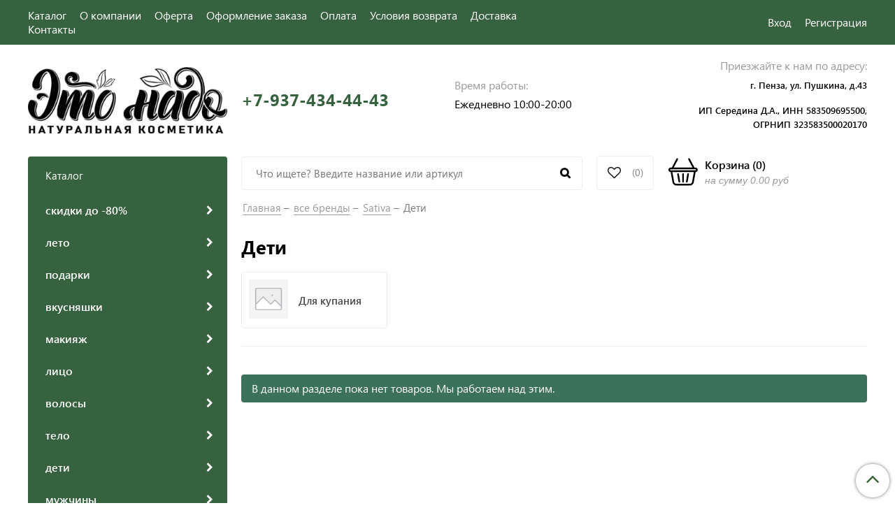

--- FILE ---
content_type: text/css
request_url: https://static.insales-cdn.com/assets/1/1660/1386108/1761668197/theme.css
body_size: 54569
content:
@charset "UTF-8";
/*! normalize.css v7.0.0 | MIT License | github.com/necolas/normalize.css */
/* Document
   ========================================================================== */
/**
 * 1. Correct the line height in all browsers.
 * 2. Prevent adjustments of font size after orientation changes in
 *    IE on Windows Phone and in iOS.
 */
/* line 12, _normalize.scss */
html {
  line-height: 1.15;
  /* 1 */
  -ms-text-size-adjust: 100%;
  /* 2 */
  -webkit-text-size-adjust: 100%;
  /* 2 */ }

/* Sections
   ========================================================================== */
/**
 * Remove the margin in all browsers (opinionated).
 */
/* line 25, _normalize.scss */
body {
  margin: 0; }

/**
 * Add the correct display in IE 9-.
 */
/* line 33, _normalize.scss */
article,
aside,
footer,
header,
nav,
section {
  display: block; }

/**
 * Correct the font size and margin on `h1` elements within `section` and
 * `article` contexts in Chrome, Firefox, and Safari.
 */
/* line 47, _normalize.scss */
h1 {
  font-size: 2em;
  margin: 0.67em 0; }

/* Grouping content
   ========================================================================== */
/**
 * Add the correct display in IE 9-.
 * 1. Add the correct display in IE.
 */
/* line 60, _normalize.scss */
figcaption,
figure,
main {
  /* 1 */
  display: block; }

/**
 * Add the correct margin in IE 8.
 */
/* line 70, _normalize.scss */
figure {
  margin: 1em 40px; }

/**
 * 1. Add the correct box sizing in Firefox.
 * 2. Show the overflow in Edge and IE.
 */
/* line 79, _normalize.scss */
hr {
  -webkit-box-sizing: content-box;
  box-sizing: content-box;
  /* 1 */
  height: 0;
  /* 1 */
  overflow: visible;
  /* 2 */ }

/**
 * 1. Correct the inheritance and scaling of font size in all browsers.
 * 2. Correct the odd `em` font sizing in all browsers.
 */
/* line 91, _normalize.scss */
pre {
  font-family: monospace, monospace;
  /* 1 */
  font-size: 1em;
  /* 2 */ }

/* Text-level semantics
   ========================================================================== */
/**
 * 1. Remove the gray background on active links in IE 10.
 * 2. Remove gaps in links underline in iOS 8+ and Safari 8+.
 */
/* line 104, _normalize.scss */
a {
  background-color: transparent;
  /* 1 */
  cursor: pointer;
  -webkit-text-decoration-skip: objects;
  /* 2 */
  color: #6B8E41;
  text-decoration: none; }
  /* line 111, _normalize.scss */
  a:hover {
    color: #586A21; }

/**
 * 1. Remove the bottom border in Chrome 57- and Firefox 39-.
 * 2. Add the correct text decoration in Chrome, Edge, IE, Opera, and Safari.
 */
/* line 119, _normalize.scss */
abbr[title] {
  border-bottom: none;
  /* 1 */
  text-decoration: underline;
  /* 2 */
  -webkit-text-decoration: underline dotted;
  text-decoration: underline dotted;
  /* 2 */ }

/**
 * Prevent the duplicate application of `bolder` by the next rule in Safari 6.
 */
/* line 130, _normalize.scss */
b,
strong {
  font-weight: inherit; }

/**
 * Add the correct font weight in Chrome, Edge, and Safari.
 */
/* line 139, _normalize.scss */
b,
strong {
  font-weight: 500; }

/**
 * 1. Correct the inheritance and scaling of font size in all browsers.
 * 2. Correct the odd `em` font sizing in all browsers.
 */
/* line 149, _normalize.scss */
code,
kbd,
samp {
  font-family: monospace, monospace;
  /* 1 */
  font-size: 1em;
  /* 2 */ }

/**
 * Add the correct font style in Android 4.3-.
 */
/* line 160, _normalize.scss */
dfn {
  font-style: italic; }

/**
 * Add the correct background and color in IE 9-.
 */
/* line 168, _normalize.scss */
mark {
  background-color: #ff0;
  color: #000; }

/**
 * Add the correct font size in all browsers.
 */
/* line 177, _normalize.scss */
small {
  font-size: 80%; }

/**
 * Prevent `sub` and `sup` elements from affecting the line height in
 * all browsers.
 */
/* line 186, _normalize.scss */
sub,
sup {
  font-size: 75%;
  line-height: 0;
  position: relative;
  vertical-align: baseline; }

/* line 194, _normalize.scss */
sub {
  bottom: -0.25em; }

/* line 198, _normalize.scss */
sup {
  top: -0.5em; }

/* Embedded content
   ========================================================================== */
/**
 * Add the correct display in IE 9-.
 */
/* line 209, _normalize.scss */
audio,
video {
  display: inline-block; }

/**
 * Add the correct display in iOS 4-7.
 */
/* line 218, _normalize.scss */
audio:not([controls]) {
  display: none;
  height: 0; }

/**
 * Remove the border on images inside links in IE 10-.
 */
/* line 227, _normalize.scss */
img {
  border-style: none;
  border-radius: 0.15rem; }

/**
 * Hide the overflow in IE.
 */
/* line 236, _normalize.scss */
svg:not(:root) {
  overflow: hidden; }

/* Forms
   ========================================================================== */
/**
 * 1. Change the font styles in all browsers (opinionated).
 * 2. Remove the margin in Firefox and Safari.
 * 3. Remove the inner shadow in mobile Safari.
 */
/* line 249, _normalize.scss */
button,
input,
optgroup,
select,
textarea {
  font-family: inherit;
  /* 1 */
  font-size: 100%;
  /* 1 */
  line-height: 1.15;
  /* 1 */
  margin: 0;
  /* 2 */
  box-shadow: none;
  /* 3 */
  -webkit-appearance: none;
  /* 3 */ }

/**
 * Show the overflow in IE.
 * 1. Show the overflow in Edge.
 */
/* line 267, _normalize.scss */
button,
input {
  /* 1 */
  overflow: visible; }

/**
 * Remove the inheritance of text transform in Edge, Firefox, and IE.
 * 1. Remove the inheritance of text transform in Firefox.
 */
/* line 277, _normalize.scss */
button,
select {
  /* 1 */
  text-transform: none;
  cursor: pointer; }

/**
 * 1. Prevent a WebKit bug where (2) destroys native `audio` and `video`
 *    controls in Android 4.
 * 2. Correct the inability to style clickable types in iOS and Safari.
 */
/* line 289, _normalize.scss */
button,
html [type="button"],
[type="reset"],
[type="submit"] {
  -webkit-appearance: button;
  /* 2 */ }

/**
 * Remove the inner border and padding in Firefox.
 */
/* line 300, _normalize.scss */
button::-moz-focus-inner,
[type="button"]::-moz-focus-inner,
[type="reset"]::-moz-focus-inner,
[type="submit"]::-moz-focus-inner {
  border-style: none;
  padding: 0; }

/**
 * Restore the focus styles unset by the previous rule.
 */
/* line 312, _normalize.scss */
button:-moz-focusring,
[type="button"]:-moz-focusring,
[type="reset"]:-moz-focusring,
[type="submit"]:-moz-focusring {
  outline: 1px dotted ButtonText; }

/**
 * Correct the padding in Firefox.
 */
/* line 323, _normalize.scss */
fieldset {
  padding: 0.35em 0.75em 0.625em; }

/**
 * 1. Correct the text wrapping in Edge and IE.
 * 2. Correct the color inheritance from `fieldset` elements in IE.
 * 3. Remove the padding so developers are not caught out when they zero out
 *    `fieldset` elements in all browsers.
 */
/* line 334, _normalize.scss */
legend {
  -webkit-box-sizing: border-box;
  box-sizing: border-box;
  /* 1 */
  color: inherit;
  /* 2 */
  display: table;
  /* 1 */
  max-width: 100%;
  /* 1 */
  padding: 0;
  /* 3 */
  white-space: normal;
  /* 1 */ }

/**
 * 1. Add the correct display in IE 9-.
 * 2. Add the correct vertical alignment in Chrome, Firefox, and Opera.
 */
/* line 349, _normalize.scss */
progress {
  display: inline-block;
  /* 1 */
  vertical-align: baseline;
  /* 2 */ }

/**
 * Remove the default vertical scrollbar in IE.
 */
/* line 358, _normalize.scss */
textarea {
  overflow: auto; }

/**
 * 1. Add the correct box sizing in IE 10-.
 * 2. Remove the padding in IE 10-.
 */
/* line 367, _normalize.scss */
[type="checkbox"],
[type="radio"] {
  -webkit-box-sizing: border-box;
  box-sizing: border-box;
  /* 1 */
  padding: 0;
  /* 2 */ }

/**
 * Correct the cursor style of increment and decrement buttons in Chrome.
 */
/* line 378, _normalize.scss */
[type="number"]::-webkit-inner-spin-button,
[type="number"]::-webkit-outer-spin-button {
  height: auto; }

/**
 * 1. Correct the odd appearance in Chrome and Safari.
 * 2. Correct the outline style in Safari.
 */
/* line 388, _normalize.scss */
[type="search"] {
  -webkit-appearance: textfield;
  /* 1 */
  outline-offset: -2px;
  /* 2 */ }

/**
 * Remove the inner padding and cancel buttons in Chrome and Safari on macOS.
 */
/* line 397, _normalize.scss */
[type="search"]::-webkit-search-cancel-button,
[type="search"]::-webkit-search-decoration {
  -webkit-appearance: none; }

/**
 * 1. Correct the inability to style clickable types in iOS and Safari.
 * 2. Change font properties to `inherit` in Safari.
 */
/* line 407, _normalize.scss */
::-webkit-file-upload-button {
  -webkit-appearance: button;
  /* 1 */
  font: inherit;
  /* 2 */ }

/* Interactive
   ========================================================================== */
/*
 * Add the correct display in IE 9-.
 * 1. Add the correct display in Edge, IE, and Firefox.
 */
/* line 420, _normalize.scss */
details,
menu {
  display: block; }

/*
 * Add the correct display in all browsers.
 */
/* line 429, _normalize.scss */
summary {
  display: list-item; }

/* Scripting
   ========================================================================== */
/**
 * Add the correct display in IE 9-.
 */
/* line 440, _normalize.scss */
canvas {
  display: inline-block; }

/**
 * Add the correct display in IE.
 */
/* line 448, _normalize.scss */
template {
  display: none; }

/* Hidden
   ========================================================================== */
/**
 * Add the correct display in IE 10-.
 */
/* line 459, _normalize.scss */
[hidden] {
  display: none; }

/* line 1, core.min.css */
html {
  box-sizing: border-box;
  -ms-overflow-style: scrollbar;
  -webkit-tap-highlight-color: transparent; }

/* line 1, core.min.css */
*, ::after, ::before {
  box-sizing: inherit; }

@-ms-viewport {
  width: device-width; }
/* line 1, core.min.css */
body {
  font-family: "Helvetica Neue",Helvetica,Arial,sans-serif;
  line-height: 16px; }

/* line 1, core.min.css */
[tabindex="-1"]:focus {
  outline: none !important; }

/* line 1, core.min.css */
dl, h1, h2, h3, h4, h5, h6, ol, ul {
  margin-top: 0;
  margin-bottom: 10px; }

/* line 1, core.min.css */
p {
  margin-top: 0;
  margin-bottom: 1rem; }

/* line 1, core.min.css */
abbr[data-original-title], abbr[title] {
  cursor: help;
  border-bottom: 1px dotted #777; }

/* line 1, core.min.css */
address, dd {
  margin-bottom: 10px; }

/* line 1, core.min.css */
address {
  font-style: normal;
  line-height: inherit; }

/* line 1, core.min.css */
ol ol, ol ul, ul ol, ul ul {
  margin-bottom: 0; }

/* line 1, core.min.css */
dd {
  margin-left: 0; }

/* line 1, core.min.css */
blockquote, figure {
  margin: 0 0 10px; }

/* line 1, core.min.css */
a:not([href]):not([tabindex]) {
  color: inherit;
  text-decoration: none; }

/* line 1, core.min.css */
a:not([href]):not([tabindex]):focus {
  outline: none; }

/* line 1, core.min.css */
pre {
  margin-top: 0;
  margin-bottom: 10px;
  overflow: auto; }

/* line 1, core.min.css */
img {
  max-width: 100%;
  vertical-align: middle; }

/* line 1, core.min.css */
[role=button] {
  cursor: pointer; }

/* line 1, core.min.css */
[role=button], a, area, button, input, label, select, summary, textarea {
  -ms-touch-action: manipulation;
  touch-action: manipulation; }

/* line 1, core.min.css */
table {
  border-collapse: collapse; }

/* line 1, core.min.css */
caption {
  caption-side: bottom; }

/* line 1, core.min.css */
.table th, caption, th {
  text-align: left; }

/* line 1, core.min.css */
label, output {
  display: inline-block; }

/* line 1, core.min.css */
button:focus {
  outline: none; }

/* line 1, core.min.css */
button, input, select, textarea {
  margin: 0;
  line-height: inherit;
  border-radius: 0; }

/* line 1, core.min.css */
input[type=checkbox]:disabled, input[type=radio]:disabled {
  cursor: not-allowed; }

/* line 1, core.min.css */
input[type=date], input[type=datetime-local], input[type=month], input[type=time] {
  -webkit-appearance: listbox; }

/* line 1, core.min.css */
textarea {
  resize: vertical; }

/* line 1, core.min.css */
.form legend, legend {
  display: block;
  width: 100%;
  padding: 0;
  line-height: inherit; }

/* line 1, core.min.css */
.form input[type=search], input[type=search] {
  -webkit-appearance: none; }

/* line 1, core.min.css */
[hidden] {
  display: none !important; }

/* line 1, core.min.css */
.form fieldset, fieldset {
  padding: 0;
  margin: 0;
  border: 0;
  min-width: 0; }

/* line 1, core.min.css */
.form legend {
  font-size: 21px;
  color: #fff;
  border: 0;
  border-bottom: 1px solid #eee; }

/* line 1, core.min.css */
.form label {
  display: inline-block;
  max-width: 100%; }

/* line 1, core.min.css */
.button, .co-button[type="submit"], .co-button[name="commit"], .co-button[data-method="delete"], .co-button.co-button--small, .co-modal-button, .co-tabs-node, .input-field, .select-field, .textarea-field {
  display: inline-block;
  border-radius: 0;
  border: none;
  box-shadow: none;
  vertical-align: top;
  max-width: 100%; }

/* line 1, core.min.css */
.button, .co-button[type="submit"], .co-button[name="commit"], .co-button[data-method="delete"], .co-button.co-button--small, .co-modal-button, .co-tabs-node {
  background-color: transparent;
  cursor: pointer;
  text-align: center;
  -ms-touch-action: manipulation;
  touch-action: manipulation;
  white-space: nowrap; }

/* line 1, core.min.css */
.button:active, .co-button[type="submit"]:active, .co-button[name="commit"]:active, .co-button[data-method="delete"]:active, .co-button.co-button--small:active, .co-modal-button:active, .co-tabs-node:active {
  outline: 0; }

/* line 1, core.min.css */
.button, .co-button[type="submit"], .co-button[name="commit"], .co-button[data-method="delete"], .co-button.co-button--small, .co-modal-button, .co-tabs-node, .button:hover, .co-button[type="submit"]:hover, .co-button[name="commit"]:hover, .co-button[data-method="delete"]:hover, .co-button.co-button--small:hover, .co-modal-button:hover, .co-tabs-node:hover {
  text-decoration: none; }

/* line 1, core.min.css */
.button.disabled, .disabled.co-button[type="submit"], .disabled.co-button[name="commit"], .disabled.co-button[data-method="delete"], .disabled.co-button.co-button--small, .disabled.co-modal-button, .disabled.co-tabs-node, .button[disabled], [disabled].co-button[type="submit"], [disabled].co-button[name="commit"], [disabled].co-button[data-method="delete"], [disabled].co-button.co-button--small, [disabled].co-modal-button, [disabled].co-tabs-node, fieldset[disabled] .button, fieldset[disabled] .co-button[type="submit"], fieldset[disabled] .co-button[name="commit"], fieldset[disabled] .co-button[data-method="delete"], fieldset[disabled] .co-button.co-button--small, fieldset[disabled] .co-modal-button, fieldset[disabled] .co-tabs-node {
  cursor: not-allowed; }

/* line 1, core.min.css */
.input-field, .select-field, .textarea-field {
  background-image: none; }

/* line 1, core.min.css */
.input-field::-moz-placeholder {
  color: #ccc;
  opacity: 1; }

/* line 1, core.min.css */
.input-field:-ms-input-placeholder {
  color: #ccc; }

/* line 1, core.min.css */
.input-field::-webkit-input-placeholder {
  color: #ccc; }

/* line 1, core.min.css */
.input-field:focus::-moz-placeholder {
  color: #ccc;
  opacity: 0; }

/* line 1, core.min.css */
.input-field:focus:-ms-input-placeholder, .select-field:focus:-ms-input-placeholder, .textarea-field:focus:-ms-input-placeholder {
  color: #ccc;
  opacity: 0; }

/* line 1, core.min.css */
.input-field:focus::-webkit-input-placeholder {
  color: #ccc;
  opacity: 0; }

/* line 1, core.min.css */
.input-field::-ms-expand {
  border: 0;
  background-color: transparent; }

/* line 1, core.min.css */
.input-field[disabled], .input-field[readonly], fieldset[disabled] .input-field {
  opacity: 1; }

/* line 1, core.min.css */
.input-field[disabled], fieldset[disabled] .input-field {
  cursor: not-allowed; }

/* line 1, core.min.css */
.select-field::-moz-placeholder {
  color: #ccc;
  opacity: 1; }

/* line 1, core.min.css */
.select-field:-ms-input-placeholder {
  color: #ccc; }

/* line 1, core.min.css */
.select-field::-webkit-input-placeholder {
  color: #ccc; }

/* line 1, core.min.css */
.select-field:focus::-moz-placeholder {
  color: #ccc;
  opacity: 0; }

/* line 1, core.min.css */
.select-field:focus::-webkit-input-placeholder {
  color: #ccc;
  opacity: 0; }

/* line 1, core.min.css */
.select-field::-ms-expand {
  border: 0;
  background-color: transparent; }

/* line 1, core.min.css */
.select-field[disabled], .select-field[readonly], fieldset[disabled] .select-field {
  opacity: 1; }

/* line 1, core.min.css */
.select-field[disabled], fieldset[disabled] .select-field {
  cursor: not-allowed; }

/* line 1, core.min.css */
.textarea-field::-moz-placeholder {
  color: #ccc;
  opacity: 1; }

/* line 1, core.min.css */
.textarea-field:-ms-input-placeholder {
  color: #ccc; }

/* line 1, core.min.css */
.textarea-field::-webkit-input-placeholder {
  color: #ccc; }

/* line 1, core.min.css */
.textarea-field:focus::-moz-placeholder {
  color: #ccc;
  opacity: 0; }

/* line 1, core.min.css */
.textarea-field:focus::-webkit-input-placeholder {
  color: #ccc;
  opacity: 0; }

/* line 1, core.min.css */
.textarea-field::-ms-expand {
  border: 0;
  background-color: transparent; }

/* line 1, core.min.css */
.textarea-field[disabled], .textarea-field[readonly], fieldset[disabled] .textarea-field {
  opacity: 1; }

/* line 1, core.min.css */
.textarea-field[disabled], fieldset[disabled] .textarea-field {
  cursor: not-allowed; }

/* line 1, core.min.css */
.table {
  border-collapse: collapse; }

/* line 1, core.min.css */
.table table col[class*=cell-] {
  position: static;
  float: none;
  display: table-column; }

/* line 1, core.min.css */
.table table td[class*=cell-], .table table th[class*=cell-] {
  position: static;
  float: none;
  display: table-cell; }

/* line 1, core.min.css */
.list, .list-table {
  list-style: none;
  margin: 0;
  padding: 0; }

/* line 1, core.min.css */
.list > .list-item {
  display: inline-block;
  position: relative; }

/* line 1, core.min.css */
.list-table {
  display: table;
  width: 100%; }

/* line 1, core.min.css */
.list-table > .list-item {
  display: table-cell; }

/* line 1, core.min.css */
.list-justified {
  font-size: 0;
  line-height: 0;
  text-align: justify;
  width: 100%; }

/* line 1, core.min.css */
.list-justified:after {
  content: "";
  height: 0;
  overflow: hidden;
  visibility: hidden; }

/* line 1, core.min.css */
.list-justified, .list-unstyled, .list-vertical {
  list-style: none;
  margin: 0;
  padding: 0; }

/* line 1, core.min.css */
.list-justified:after, .list-vertical > .list-item {
  display: inline-block;
  width: 100%; }

/* line 1, core.min.css */
.text-right {
  text-align: right; }

/* line 1, core.min.css */
.text-left {
  text-align: left; }

/* line 1, core.min.css */
.text-center {
  text-align: center; }

/* line 1, core.min.css */
.text-justify {
  text-align: justify; }

@media screen and (max-width: 1200px) {
  /* line 1, core.min.css */
  .text-right-lg {
    text-align: right; }

  /* line 1, core.min.css */
  .text-left-lg {
    text-align: left; }

  /* line 1, core.min.css */
  .text-center-lg {
    text-align: center; }

  /* line 1, core.min.css */
  .text-justify-lg {
    text-align: justify; } }
@media screen and (min-width: 1025px) and (max-width: 1200px) {
  /* line 1, core.min.css */
  .text-right-lg-only {
    text-align: right; }

  /* line 1, core.min.css */
  .text-left-lg-only {
    text-align: left; }

  /* line 1, core.min.css */
  .text-center-lg-only {
    text-align: center; }

  /* line 1, core.min.css */
  .text-justify-lg-only {
    text-align: justify; } }
@media screen and (max-width: 1024px) {
  /* line 1, core.min.css */
  .text-right-md {
    text-align: right; }

  /* line 1, core.min.css */
  .text-left-md {
    text-align: left; }

  /* line 1, core.min.css */
  .text-center-md {
    text-align: center; }

  /* line 1, core.min.css */
  .text-justify-md {
    text-align: justify; } }
@media screen and (min-width: 769px) and (max-width: 1024px) {
  /* line 1, core.min.css */
  .text-right-md-only {
    text-align: right; }

  /* line 1, core.min.css */
  .text-left-md-only {
    text-align: left; }

  /* line 1, core.min.css */
  .text-center-md-only {
    text-align: center; }

  /* line 1, core.min.css */
  .text-justify-md-only {
    text-align: justify; } }
@media screen and (max-width: 768px) {
  /* line 1, core.min.css */
  .text-right-sm {
    text-align: right; }

  /* line 1, core.min.css */
  .text-left-sm {
    text-align: left; }

  /* line 1, core.min.css */
  .text-center-sm {
    text-align: center; }

  /* line 1, core.min.css */
  .text-justify-sm {
    text-align: justify; } }
@media screen and (min-width: 481px) and (max-width: 768px) {
  /* line 1, core.min.css */
  .text-right-sm-only {
    text-align: right; }

  /* line 1, core.min.css */
  .text-left-sm-only {
    text-align: left; }

  /* line 1, core.min.css */
  .text-center-sm-only {
    text-align: center; }

  /* line 1, core.min.css */
  .text-justify-sm-only {
    text-align: justify; } }
@media screen and (max-width: 480px) {
  /* line 1, core.min.css */
  .text-right-xs {
    text-align: right; }

  /* line 1, core.min.css */
  .text-left-xs {
    text-align: left; }

  /* line 1, core.min.css */
  .text-center-xs {
    text-align: center; }

  /* line 1, core.min.css */
  .text-justify-xs {
    text-align: justify; } }
@media screen and (min-width: 381px) and (max-width: 480px) {
  /* line 1, core.min.css */
  .text-right-xs-only {
    text-align: right; }

  /* line 1, core.min.css */
  .text-left-xs-only {
    text-align: left; }

  /* line 1, core.min.css */
  .text-center-xs-only {
    text-align: center; }

  /* line 1, core.min.css */
  .text-justify-xs-only {
    text-align: justify; } }
@media screen and (max-width: 320px) {
  /* line 1, core.min.css */
  .text-right-mc {
    text-align: right; }

  /* line 1, core.min.css */
  .text-left-mc {
    text-align: left; }

  /* line 1, core.min.css */
  .text-center-mc {
    text-align: center; }

  /* line 1, core.min.css */
  .text-justify-mc {
    text-align: justify; } }
/* line 1, core.min.css */
.hide {
  display: none; }

/* line 1, core.min.css */
.hidden {
  display: none !important; }

/* line 1, core.min.css */
.show {
  display: block; }

/* line 1, core.min.css */
.show-flex {
  display: -webkit-box;
  display: -ms-flexbox;
  display: flex; }

/* line 1, core.min.css */
.show-inline {
  display: inline; }

/* line 1, core.min.css */
.show-inline-block {
  display: inline-block; }

/* line 1, core.min.css */
.shown {
  display: block !important; }

/* line 1, core.min.css */
.shown-flex {
  display: -webkit-box !important;
  display: -ms-flexbox !important;
  display: flex !important; }

/* line 1, core.min.css */
.shown-inline {
  display: inline !important; }

/* line 1, core.min.css */
.shown-inline-block {
  display: inline-block !important; }

@media screen and (max-width: 1200px) {
  /* line 1, core.min.css */
  .hide-lg {
    display: none; }

  /* line 1, core.min.css */
  .hidden-lg {
    display: none !important; }

  /* line 1, core.min.css */
  .show-lg {
    display: block; }

  /* line 1, core.min.css */
  .show-flex-lg {
    display: -webkit-box;
    display: -ms-flexbox;
    display: flex; }

  /* line 1, core.min.css */
  .show-inline-lg {
    display: inline; }

  /* line 1, core.min.css */
  .show-inline-block-lg {
    display: inline-block; }

  /* line 1, core.min.css */
  .shown-lg {
    display: block !important; }

  /* line 1, core.min.css */
  .shown-flex-lg {
    display: -webkit-box !important;
    display: -ms-flexbox !important;
    display: flex !important; }

  /* line 1, core.min.css */
  .shown-inline-lg {
    display: inline !important; }

  /* line 1, core.min.css */
  .shown-inline-block-lg {
    display: inline-block !important; } }
@media screen and (min-width: 1025px) and (max-width: 1200px) {
  /* line 1, core.min.css */
  .hide-lg-only {
    display: none; }

  /* line 1, core.min.css */
  .hidden-lg-only {
    display: none !important; }

  /* line 1, core.min.css */
  .show-lg-only {
    display: block; }

  /* line 1, core.min.css */
  .show-flex-lg-only {
    display: -webkit-box;
    display: -ms-flexbox;
    display: flex; }

  /* line 1, core.min.css */
  .show-inline-lg-only {
    display: inline; }

  /* line 1, core.min.css */
  .show-inline-block-lg-only {
    display: inline-block; }

  /* line 1, core.min.css */
  .shown-lg-only {
    display: block !important; }

  /* line 1, core.min.css */
  .shown-flex-lg-only {
    display: -webkit-box !important;
    display: -ms-flexbox !important;
    display: flex !important; }

  /* line 1, core.min.css */
  .shown-inline-lg-only {
    display: inline !important; }

  /* line 1, core.min.css */
  .shown-inline-block-lg-only {
    display: inline-block !important; } }
@media screen and (max-width: 1024px) {
  /* line 1, core.min.css */
  .hide-md {
    display: none; }

  /* line 1, core.min.css */
  .hidden-md {
    display: none !important; }

  /* line 1, core.min.css */
  .show-md {
    display: block; }

  /* line 1, core.min.css */
  .show-flex-md {
    display: -webkit-box;
    display: -ms-flexbox;
    display: flex; }

  /* line 1, core.min.css */
  .show-inline-md {
    display: inline; }

  /* line 1, core.min.css */
  .show-inline-block-md {
    display: inline-block; }

  /* line 1, core.min.css */
  .shown-md {
    display: block !important; }

  /* line 1, core.min.css */
  .shown-flex-md {
    display: -webkit-box !important;
    display: -ms-flexbox !important;
    display: flex !important; }

  /* line 1, core.min.css */
  .shown-inline-md {
    display: inline !important; }

  /* line 1, core.min.css */
  .shown-inline-block-md {
    display: inline-block !important; } }
@media screen and (min-width: 769px) and (max-width: 1024px) {
  /* line 1, core.min.css */
  .hide-md-only {
    display: none; }

  /* line 1, core.min.css */
  .hidden-md-only {
    display: none !important; }

  /* line 1, core.min.css */
  .show-md-only {
    display: block; }

  /* line 1, core.min.css */
  .show-flex-md-only {
    display: -webkit-box;
    display: -ms-flexbox;
    display: flex; }

  /* line 1, core.min.css */
  .show-inline-md-only {
    display: inline; }

  /* line 1, core.min.css */
  .show-inline-block-md-only {
    display: inline-block; }

  /* line 1, core.min.css */
  .shown-md-only {
    display: block !important; }

  /* line 1, core.min.css */
  .shown-flex-md-only {
    display: -webkit-box !important;
    display: -ms-flexbox !important;
    display: flex !important; }

  /* line 1, core.min.css */
  .shown-inline-md-only {
    display: inline !important; }

  /* line 1, core.min.css */
  .shown-inline-block-md-only {
    display: inline-block !important; } }
@media screen and (max-width: 768px) {
  /* line 1, core.min.css */
  .hide-sm {
    display: none; }

  /* line 1, core.min.css */
  .hidden-sm {
    display: none !important; }

  /* line 1, core.min.css */
  .show-sm {
    display: block; }

  /* line 1, core.min.css */
  .show-flex-sm {
    display: -webkit-box;
    display: -ms-flexbox;
    display: flex; }

  /* line 1, core.min.css */
  .show-inline-sm {
    display: inline; }

  /* line 1, core.min.css */
  .show-inline-block-sm {
    display: inline-block; }

  /* line 1, core.min.css */
  .shown-sm {
    display: block !important; }

  /* line 1, core.min.css */
  .shown-flex-sm {
    display: -webkit-box !important;
    display: -ms-flexbox !important;
    display: flex !important; }

  /* line 1, core.min.css */
  .shown-inline-sm {
    display: inline !important; }

  /* line 1, core.min.css */
  .shown-inline-block-sm {
    display: inline-block !important; } }
@media screen and (min-width: 481px) and (max-width: 768px) {
  /* line 1, core.min.css */
  .hide-sm-only {
    display: none; }

  /* line 1, core.min.css */
  .hidden-sm-only {
    display: none !important; }

  /* line 1, core.min.css */
  .show-sm-only {
    display: block; }

  /* line 1, core.min.css */
  .show-flex-sm-only {
    display: -webkit-box;
    display: -ms-flexbox;
    display: flex; }

  /* line 1, core.min.css */
  .show-inline-sm-only {
    display: inline; }

  /* line 1, core.min.css */
  .show-inline-block-sm-only {
    display: inline-block; }

  /* line 1, core.min.css */
  .shown-sm-only {
    display: block !important; }

  /* line 1, core.min.css */
  .shown-flex-sm-only {
    display: -webkit-box !important;
    display: -ms-flexbox !important;
    display: flex !important; }

  /* line 1, core.min.css */
  .shown-inline-sm-only {
    display: inline !important; }

  /* line 1, core.min.css */
  .shown-inline-block-sm-only {
    display: inline-block !important; } }
@media screen and (max-width: 480px) {
  /* line 1, core.min.css */
  .hide-xs {
    display: none; }

  /* line 1, core.min.css */
  .hidden-xs {
    display: none !important; }

  /* line 1, core.min.css */
  .show-xs {
    display: block; }

  /* line 1, core.min.css */
  .show-flex-xs {
    display: -webkit-box;
    display: -ms-flexbox;
    display: flex; }

  /* line 1, core.min.css */
  .show-inline-xs {
    display: inline; }

  /* line 1, core.min.css */
  .show-inline-block-xs {
    display: inline-block; }

  /* line 1, core.min.css */
  .shown-xs {
    display: block !important; }

  /* line 1, core.min.css */
  .shown-flex-xs {
    display: -webkit-box !important;
    display: -ms-flexbox !important;
    display: flex !important; }

  /* line 1, core.min.css */
  .shown-inline-xs {
    display: inline !important; }

  /* line 1, core.min.css */
  .shown-inline-block-xs {
    display: inline-block !important; } }
@media screen and (min-width: 381px) and (max-width: 480px) {
  /* line 1, core.min.css */
  .hide-xs-only {
    display: none; }

  /* line 1, core.min.css */
  .hidden-xs-only {
    display: none !important; }

  /* line 1, core.min.css */
  .show-xs-only {
    display: block; }

  /* line 1, core.min.css */
  .show-flex-xs-only {
    display: -webkit-box;
    display: -ms-flexbox;
    display: flex; }

  /* line 1, core.min.css */
  .show-inline-xs-only {
    display: inline; }

  /* line 1, core.min.css */
  .show-inline-block-xs-only {
    display: inline-block; }

  /* line 1, core.min.css */
  .shown-xs-only {
    display: block !important; }

  /* line 1, core.min.css */
  .shown-flex-xs-only {
    display: -webkit-box !important;
    display: -ms-flexbox !important;
    display: flex !important; }

  /* line 1, core.min.css */
  .shown-inline-xs-only {
    display: inline !important; }

  /* line 1, core.min.css */
  .shown-inline-block-xs-only {
    display: inline-block !important; } }
@media screen and (max-width: 320px) {
  /* line 1, core.min.css */
  .hide-mc {
    display: none; }

  /* line 1, core.min.css */
  .hidden-mc {
    display: none !important; }

  /* line 1, core.min.css */
  .show-mc {
    display: block; }

  /* line 1, core.min.css */
  .show-flex-mc {
    display: -webkit-box;
    display: -ms-flexbox;
    display: flex; }

  /* line 1, core.min.css */
  .show-inline-mc {
    display: inline; }

  /* line 1, core.min.css */
  .show-inline-block-mc {
    display: inline-block; }

  /* line 1, core.min.css */
  .shown-mc {
    display: block !important; }

  /* line 1, core.min.css */
  .shown-flex-mc {
    display: -webkit-box !important;
    display: -ms-flexbox !important;
    display: flex !important; }

  /* line 1, core.min.css */
  .shown-inline-mc {
    display: inline !important; }

  /* line 1, core.min.css */
  .shown-inline-block-mc {
    display: inline-block !important; } }
/* line 1, core.min.css */
.push-0 {
  margin-left: 0%; }

/* line 1, core.min.css */
.push-1 {
  margin-left: 8.33333%; }

/* line 1, core.min.css */
.push-2 {
  margin-left: 16.66667%; }

/* line 1, core.min.css */
.push-3 {
  margin-left: 25%; }

/* line 1, core.min.css */
.push-4 {
  margin-left: 33.33333%; }

/* line 1, core.min.css */
.push-5 {
  margin-left: 41.66667%; }

/* line 1, core.min.css */
.push-6 {
  margin-left: 50%; }

/* line 1, core.min.css */
.push-7 {
  margin-left: 58.33333%; }

/* line 1, core.min.css */
.push-8 {
  margin-left: 66.66667%; }

/* line 1, core.min.css */
.push-9 {
  margin-left: 75%; }

/* line 1, core.min.css */
.push-10 {
  margin-left: 83.33333%; }

/* line 1, core.min.css */
.push-11 {
  margin-left: 91.66667%; }

/* line 1, core.min.css */
.push-12 {
  margin-left: 100%; }

/* line 1, core.min.css */
.pull-0 {
  margin-left: 0%; }

/* line 1, core.min.css */
.pull-1 {
  margin-left: -8.33333%; }

/* line 1, core.min.css */
.pull-2 {
  margin-left: -16.66667%; }

/* line 1, core.min.css */
.pull-3 {
  margin-left: -25%; }

/* line 1, core.min.css */
.pull-4 {
  margin-left: -33.33333%; }

/* line 1, core.min.css */
.pull-5 {
  margin-left: -41.66667%; }

/* line 1, core.min.css */
.pull-6 {
  margin-left: -50%; }

/* line 1, core.min.css */
.pull-7 {
  margin-left: -58.33333%; }

/* line 1, core.min.css */
.pull-8 {
  margin-left: -66.66667%; }

/* line 1, core.min.css */
.pull-9 {
  margin-left: -75%; }

/* line 1, core.min.css */
.pull-10 {
  margin-left: -83.33333%; }

/* line 1, core.min.css */
.pull-11 {
  margin-left: -91.66667%; }

/* line 1, core.min.css */
.pull-12 {
  margin-left: -100%; }

/* line 1, core.min.css */
.post-0 {
  margin-right: 0%; }

/* line 1, core.min.css */
.post-1 {
  margin-right: 8.33333%; }

/* line 1, core.min.css */
.post-2 {
  margin-right: 16.66667%; }

/* line 1, core.min.css */
.post-3 {
  margin-right: 25%; }

/* line 1, core.min.css */
.post-4 {
  margin-right: 33.33333%; }

/* line 1, core.min.css */
.post-5 {
  margin-right: 41.66667%; }

/* line 1, core.min.css */
.post-6 {
  margin-right: 50%; }

/* line 1, core.min.css */
.post-7 {
  margin-right: 58.33333%; }

/* line 1, core.min.css */
.post-8 {
  margin-right: 66.66667%; }

/* line 1, core.min.css */
.post-9 {
  margin-right: 75%; }

/* line 1, core.min.css */
.post-10 {
  margin-right: 83.33333%; }

/* line 1, core.min.css */
.post-11 {
  margin-right: 91.66667%; }

/* line 1, core.min.css */
.post-12 {
  margin-right: 100%; }

/* line 1, core.min.css */
.push-fifth {
  margin-left: 20%; }

/* line 1, core.min.css */
.pull-fifth {
  margin-left: -20%; }

/* line 1, core.min.css */
.post-fifth {
  margin-right: 20%; }

/* line 1, core.min.css */
.pull-left {
  float: left; }

/* line 1, core.min.css */
.pull-right {
  float: right; }

/* line 1, core.min.css */
.clearfix:after {
  content: "";
  display: block;
  clear: both;
  height: 0;
  font-size: 0;
  line-height: 0;
  margin: 0;
  padding: 0;
  width: 100%; }

@media screen and (max-width: 1200px) {
  /* line 1, core.min.css */
  .push-0-lg {
    margin-left: 0%; }

  /* line 1, core.min.css */
  .push-1-lg {
    margin-left: 8.33333%; }

  /* line 1, core.min.css */
  .push-2-lg {
    margin-left: 16.66667%; }

  /* line 1, core.min.css */
  .push-3-lg {
    margin-left: 25%; }

  /* line 1, core.min.css */
  .push-4-lg {
    margin-left: 33.33333%; }

  /* line 1, core.min.css */
  .push-5-lg {
    margin-left: 41.66667%; }

  /* line 1, core.min.css */
  .push-6-lg {
    margin-left: 50%; }

  /* line 1, core.min.css */
  .push-7-lg {
    margin-left: 58.33333%; }

  /* line 1, core.min.css */
  .push-8-lg {
    margin-left: 66.66667%; }

  /* line 1, core.min.css */
  .push-9-lg {
    margin-left: 75%; }

  /* line 1, core.min.css */
  .push-10-lg {
    margin-left: 83.33333%; }

  /* line 1, core.min.css */
  .push-11-lg {
    margin-left: 91.66667%; }

  /* line 1, core.min.css */
  .push-12-lg {
    margin-left: 100%; }

  /* line 1, core.min.css */
  .pull-0-lg {
    margin-left: 0%; }

  /* line 1, core.min.css */
  .pull-1-lg {
    margin-left: -8.33333%; }

  /* line 1, core.min.css */
  .pull-2-lg {
    margin-left: -16.66667%; }

  /* line 1, core.min.css */
  .pull-3-lg {
    margin-left: -25%; }

  /* line 1, core.min.css */
  .pull-4-lg {
    margin-left: -33.33333%; }

  /* line 1, core.min.css */
  .pull-5-lg {
    margin-left: -41.66667%; }

  /* line 1, core.min.css */
  .pull-6-lg {
    margin-left: -50%; }

  /* line 1, core.min.css */
  .pull-7-lg {
    margin-left: -58.33333%; }

  /* line 1, core.min.css */
  .pull-8-lg {
    margin-left: -66.66667%; }

  /* line 1, core.min.css */
  .pull-9-lg {
    margin-left: -75%; }

  /* line 1, core.min.css */
  .pull-10-lg {
    margin-left: -83.33333%; }

  /* line 1, core.min.css */
  .pull-11-lg {
    margin-left: -91.66667%; }

  /* line 1, core.min.css */
  .pull-12-lg {
    margin-left: -100%; }

  /* line 1, core.min.css */
  .post-0-lg {
    margin-right: 0%; }

  /* line 1, core.min.css */
  .post-1-lg {
    margin-right: 8.33333%; }

  /* line 1, core.min.css */
  .post-2-lg {
    margin-right: 16.66667%; }

  /* line 1, core.min.css */
  .post-3-lg {
    margin-right: 25%; }

  /* line 1, core.min.css */
  .post-4-lg {
    margin-right: 33.33333%; }

  /* line 1, core.min.css */
  .post-5-lg {
    margin-right: 41.66667%; }

  /* line 1, core.min.css */
  .post-6-lg {
    margin-right: 50%; }

  /* line 1, core.min.css */
  .post-7-lg {
    margin-right: 58.33333%; }

  /* line 1, core.min.css */
  .post-8-lg {
    margin-right: 66.66667%; }

  /* line 1, core.min.css */
  .post-9-lg {
    margin-right: 75%; }

  /* line 1, core.min.css */
  .post-10-lg {
    margin-right: 83.33333%; }

  /* line 1, core.min.css */
  .post-11-lg {
    margin-right: 91.66667%; }

  /* line 1, core.min.css */
  .post-12-lg {
    margin-right: 100%; }

  /* line 1, core.min.css */
  .push-fifth-lg {
    margin-left: 20%; }

  /* line 1, core.min.css */
  .pull-fifth-lg {
    margin-left: -20%; }

  /* line 1, core.min.css */
  .post-fifth-lg {
    margin-right: 20%; }

  /* line 1, core.min.css */
  .pull-left-lg {
    float: left; }

  /* line 1, core.min.css */
  .pull-right-lg {
    float: right; }

  /* line 1, core.min.css */
  .clearfix-lg:after {
    content: "";
    display: block;
    clear: both;
    height: 0;
    font-size: 0;
    line-height: 0;
    margin: 0;
    padding: 0;
    width: 100%; } }
@media screen and (min-width: 1025px) and (max-width: 1200px) {
  /* line 1, core.min.css */
  .push-0-lg-only {
    margin-left: 0%; }

  /* line 1, core.min.css */
  .push-1-lg-only {
    margin-left: 8.33333%; }

  /* line 1, core.min.css */
  .push-2-lg-only {
    margin-left: 16.66667%; }

  /* line 1, core.min.css */
  .push-3-lg-only {
    margin-left: 25%; }

  /* line 1, core.min.css */
  .push-4-lg-only {
    margin-left: 33.33333%; }

  /* line 1, core.min.css */
  .push-5-lg-only {
    margin-left: 41.66667%; }

  /* line 1, core.min.css */
  .push-6-lg-only {
    margin-left: 50%; }

  /* line 1, core.min.css */
  .push-7-lg-only {
    margin-left: 58.33333%; }

  /* line 1, core.min.css */
  .push-8-lg-only {
    margin-left: 66.66667%; }

  /* line 1, core.min.css */
  .push-9-lg-only {
    margin-left: 75%; }

  /* line 1, core.min.css */
  .push-10-lg-only {
    margin-left: 83.33333%; }

  /* line 1, core.min.css */
  .push-11-lg-only {
    margin-left: 91.66667%; }

  /* line 1, core.min.css */
  .push-12-lg-only {
    margin-left: 100%; }

  /* line 1, core.min.css */
  .pull-0-lg-only {
    margin-left: 0%; }

  /* line 1, core.min.css */
  .pull-1-lg-only {
    margin-left: -8.33333%; }

  /* line 1, core.min.css */
  .pull-2-lg-only {
    margin-left: -16.66667%; }

  /* line 1, core.min.css */
  .pull-3-lg-only {
    margin-left: -25%; }

  /* line 1, core.min.css */
  .pull-4-lg-only {
    margin-left: -33.33333%; }

  /* line 1, core.min.css */
  .pull-5-lg-only {
    margin-left: -41.66667%; }

  /* line 1, core.min.css */
  .pull-6-lg-only {
    margin-left: -50%; }

  /* line 1, core.min.css */
  .pull-7-lg-only {
    margin-left: -58.33333%; }

  /* line 1, core.min.css */
  .pull-8-lg-only {
    margin-left: -66.66667%; }

  /* line 1, core.min.css */
  .pull-9-lg-only {
    margin-left: -75%; }

  /* line 1, core.min.css */
  .pull-10-lg-only {
    margin-left: -83.33333%; }

  /* line 1, core.min.css */
  .pull-11-lg-only {
    margin-left: -91.66667%; }

  /* line 1, core.min.css */
  .pull-12-lg-only {
    margin-left: -100%; }

  /* line 1, core.min.css */
  .post-0-lg-only {
    margin-right: 0%; }

  /* line 1, core.min.css */
  .post-1-lg-only {
    margin-right: 8.33333%; }

  /* line 1, core.min.css */
  .post-2-lg-only {
    margin-right: 16.66667%; }

  /* line 1, core.min.css */
  .post-3-lg-only {
    margin-right: 25%; }

  /* line 1, core.min.css */
  .post-4-lg-only {
    margin-right: 33.33333%; }

  /* line 1, core.min.css */
  .post-5-lg-only {
    margin-right: 41.66667%; }

  /* line 1, core.min.css */
  .post-6-lg-only {
    margin-right: 50%; }

  /* line 1, core.min.css */
  .post-7-lg-only {
    margin-right: 58.33333%; }

  /* line 1, core.min.css */
  .post-8-lg-only {
    margin-right: 66.66667%; }

  /* line 1, core.min.css */
  .post-9-lg-only {
    margin-right: 75%; }

  /* line 1, core.min.css */
  .post-10-lg-only {
    margin-right: 83.33333%; }

  /* line 1, core.min.css */
  .post-11-lg-only {
    margin-right: 91.66667%; }

  /* line 1, core.min.css */
  .post-12-lg-only {
    margin-right: 100%; }

  /* line 1, core.min.css */
  .push-fifth-lg-only {
    margin-left: 20%; }

  /* line 1, core.min.css */
  .pull-fifth-lg-only {
    margin-left: -20%; }

  /* line 1, core.min.css */
  .post-fifth-lg-only {
    margin-right: 20%; }

  /* line 1, core.min.css */
  .pull-left-lg-only {
    float: left; }

  /* line 1, core.min.css */
  .pull-right-lg-only {
    float: right; }

  /* line 1, core.min.css */
  .clearfix-lg-only:after {
    content: "";
    display: block;
    clear: both;
    height: 0;
    font-size: 0;
    line-height: 0;
    margin: 0;
    padding: 0;
    width: 100%; } }
@media screen and (max-width: 1024px) {
  /* line 1, core.min.css */
  .push-0-md {
    margin-left: 0%; }

  /* line 1, core.min.css */
  .push-1-md {
    margin-left: 8.33333%; }

  /* line 1, core.min.css */
  .push-2-md {
    margin-left: 16.66667%; }

  /* line 1, core.min.css */
  .push-3-md {
    margin-left: 25%; }

  /* line 1, core.min.css */
  .push-4-md {
    margin-left: 33.33333%; }

  /* line 1, core.min.css */
  .push-5-md {
    margin-left: 41.66667%; }

  /* line 1, core.min.css */
  .push-6-md {
    margin-left: 50%; }

  /* line 1, core.min.css */
  .push-7-md {
    margin-left: 58.33333%; }

  /* line 1, core.min.css */
  .push-8-md {
    margin-left: 66.66667%; }

  /* line 1, core.min.css */
  .push-9-md {
    margin-left: 75%; }

  /* line 1, core.min.css */
  .push-10-md {
    margin-left: 83.33333%; }

  /* line 1, core.min.css */
  .push-11-md {
    margin-left: 91.66667%; }

  /* line 1, core.min.css */
  .push-12-md {
    margin-left: 100%; }

  /* line 1, core.min.css */
  .pull-0-md {
    margin-left: 0%; }

  /* line 1, core.min.css */
  .pull-1-md {
    margin-left: -8.33333%; }

  /* line 1, core.min.css */
  .pull-2-md {
    margin-left: -16.66667%; }

  /* line 1, core.min.css */
  .pull-3-md {
    margin-left: -25%; }

  /* line 1, core.min.css */
  .pull-4-md {
    margin-left: -33.33333%; }

  /* line 1, core.min.css */
  .pull-5-md {
    margin-left: -41.66667%; }

  /* line 1, core.min.css */
  .pull-6-md {
    margin-left: -50%; }

  /* line 1, core.min.css */
  .pull-7-md {
    margin-left: -58.33333%; }

  /* line 1, core.min.css */
  .pull-8-md {
    margin-left: -66.66667%; }

  /* line 1, core.min.css */
  .pull-9-md {
    margin-left: -75%; }

  /* line 1, core.min.css */
  .pull-10-md {
    margin-left: -83.33333%; }

  /* line 1, core.min.css */
  .pull-11-md {
    margin-left: -91.66667%; }

  /* line 1, core.min.css */
  .pull-12-md {
    margin-left: -100%; }

  /* line 1, core.min.css */
  .post-0-md {
    margin-right: 0%; }

  /* line 1, core.min.css */
  .post-1-md {
    margin-right: 8.33333%; }

  /* line 1, core.min.css */
  .post-2-md {
    margin-right: 16.66667%; }

  /* line 1, core.min.css */
  .post-3-md {
    margin-right: 25%; }

  /* line 1, core.min.css */
  .post-4-md {
    margin-right: 33.33333%; }

  /* line 1, core.min.css */
  .post-5-md {
    margin-right: 41.66667%; }

  /* line 1, core.min.css */
  .post-6-md {
    margin-right: 50%; }

  /* line 1, core.min.css */
  .post-7-md {
    margin-right: 58.33333%; }

  /* line 1, core.min.css */
  .post-8-md {
    margin-right: 66.66667%; }

  /* line 1, core.min.css */
  .post-9-md {
    margin-right: 75%; }

  /* line 1, core.min.css */
  .post-10-md {
    margin-right: 83.33333%; }

  /* line 1, core.min.css */
  .post-11-md {
    margin-right: 91.66667%; }

  /* line 1, core.min.css */
  .post-12-md {
    margin-right: 100%; }

  /* line 1, core.min.css */
  .push-fifth-md {
    margin-left: 20%; }

  /* line 1, core.min.css */
  .pull-fifth-md {
    margin-left: -20%; }

  /* line 1, core.min.css */
  .post-fifth-md {
    margin-right: 20%; }

  /* line 1, core.min.css */
  .pull-left-md {
    float: left; }

  /* line 1, core.min.css */
  .pull-right-md {
    float: right; }

  /* line 1, core.min.css */
  .clearfix-md:after {
    content: "";
    display: block;
    clear: both;
    height: 0;
    font-size: 0;
    line-height: 0;
    margin: 0;
    padding: 0;
    width: 100%; } }
@media screen and (min-width: 769px) and (max-width: 1024px) {
  /* line 1, core.min.css */
  .push-0-md-only {
    margin-left: 0%; }

  /* line 1, core.min.css */
  .push-1-md-only {
    margin-left: 8.33333%; }

  /* line 1, core.min.css */
  .push-2-md-only {
    margin-left: 16.66667%; }

  /* line 1, core.min.css */
  .push-3-md-only {
    margin-left: 25%; }

  /* line 1, core.min.css */
  .push-4-md-only {
    margin-left: 33.33333%; }

  /* line 1, core.min.css */
  .push-5-md-only {
    margin-left: 41.66667%; }

  /* line 1, core.min.css */
  .push-6-md-only {
    margin-left: 50%; }

  /* line 1, core.min.css */
  .push-7-md-only {
    margin-left: 58.33333%; }

  /* line 1, core.min.css */
  .push-8-md-only {
    margin-left: 66.66667%; }

  /* line 1, core.min.css */
  .push-9-md-only {
    margin-left: 75%; }

  /* line 1, core.min.css */
  .push-10-md-only {
    margin-left: 83.33333%; }

  /* line 1, core.min.css */
  .push-11-md-only {
    margin-left: 91.66667%; }

  /* line 1, core.min.css */
  .push-12-md-only {
    margin-left: 100%; }

  /* line 1, core.min.css */
  .pull-0-md-only {
    margin-left: 0%; }

  /* line 1, core.min.css */
  .pull-1-md-only {
    margin-left: -8.33333%; }

  /* line 1, core.min.css */
  .pull-2-md-only {
    margin-left: -16.66667%; }

  /* line 1, core.min.css */
  .pull-3-md-only {
    margin-left: -25%; }

  /* line 1, core.min.css */
  .pull-4-md-only {
    margin-left: -33.33333%; }

  /* line 1, core.min.css */
  .pull-5-md-only {
    margin-left: -41.66667%; }

  /* line 1, core.min.css */
  .pull-6-md-only {
    margin-left: -50%; }

  /* line 1, core.min.css */
  .pull-7-md-only {
    margin-left: -58.33333%; }

  /* line 1, core.min.css */
  .pull-8-md-only {
    margin-left: -66.66667%; }

  /* line 1, core.min.css */
  .pull-9-md-only {
    margin-left: -75%; }

  /* line 1, core.min.css */
  .pull-10-md-only {
    margin-left: -83.33333%; }

  /* line 1, core.min.css */
  .pull-11-md-only {
    margin-left: -91.66667%; }

  /* line 1, core.min.css */
  .pull-12-md-only {
    margin-left: -100%; }

  /* line 1, core.min.css */
  .post-0-md-only {
    margin-right: 0%; }

  /* line 1, core.min.css */
  .post-1-md-only {
    margin-right: 8.33333%; }

  /* line 1, core.min.css */
  .post-2-md-only {
    margin-right: 16.66667%; }

  /* line 1, core.min.css */
  .post-3-md-only {
    margin-right: 25%; }

  /* line 1, core.min.css */
  .post-4-md-only {
    margin-right: 33.33333%; }

  /* line 1, core.min.css */
  .post-5-md-only {
    margin-right: 41.66667%; }

  /* line 1, core.min.css */
  .post-6-md-only {
    margin-right: 50%; }

  /* line 1, core.min.css */
  .post-7-md-only {
    margin-right: 58.33333%; }

  /* line 1, core.min.css */
  .post-8-md-only {
    margin-right: 66.66667%; }

  /* line 1, core.min.css */
  .post-9-md-only {
    margin-right: 75%; }

  /* line 1, core.min.css */
  .post-10-md-only {
    margin-right: 83.33333%; }

  /* line 1, core.min.css */
  .post-11-md-only {
    margin-right: 91.66667%; }

  /* line 1, core.min.css */
  .post-12-md-only {
    margin-right: 100%; }

  /* line 1, core.min.css */
  .push-fifth-md-only {
    margin-left: 20%; }

  /* line 1, core.min.css */
  .pull-fifth-md-only {
    margin-left: -20%; }

  /* line 1, core.min.css */
  .post-fifth-md-only {
    margin-right: 20%; }

  /* line 1, core.min.css */
  .pull-left-md-only {
    float: left; }

  /* line 1, core.min.css */
  .pull-right-md-only {
    float: right; }

  /* line 1, core.min.css */
  .clearfix-md-only:after {
    content: "";
    display: block;
    clear: both;
    height: 0;
    font-size: 0;
    line-height: 0;
    margin: 0;
    padding: 0;
    width: 100%; } }
@media screen and (max-width: 768px) {
  /* line 1, core.min.css */
  .push-0-sm {
    margin-left: 0%; }

  /* line 1, core.min.css */
  .push-1-sm {
    margin-left: 8.33333%; }

  /* line 1, core.min.css */
  .push-2-sm {
    margin-left: 16.66667%; }

  /* line 1, core.min.css */
  .push-3-sm {
    margin-left: 25%; }

  /* line 1, core.min.css */
  .push-4-sm {
    margin-left: 33.33333%; }

  /* line 1, core.min.css */
  .push-5-sm {
    margin-left: 41.66667%; }

  /* line 1, core.min.css */
  .push-6-sm {
    margin-left: 50%; }

  /* line 1, core.min.css */
  .push-7-sm {
    margin-left: 58.33333%; }

  /* line 1, core.min.css */
  .push-8-sm {
    margin-left: 66.66667%; }

  /* line 1, core.min.css */
  .push-9-sm {
    margin-left: 75%; }

  /* line 1, core.min.css */
  .push-10-sm {
    margin-left: 83.33333%; }

  /* line 1, core.min.css */
  .push-11-sm {
    margin-left: 91.66667%; }

  /* line 1, core.min.css */
  .push-12-sm {
    margin-left: 100%; }

  /* line 1, core.min.css */
  .pull-0-sm {
    margin-left: 0%; }

  /* line 1, core.min.css */
  .pull-1-sm {
    margin-left: -8.33333%; }

  /* line 1, core.min.css */
  .pull-2-sm {
    margin-left: -16.66667%; }

  /* line 1, core.min.css */
  .pull-3-sm {
    margin-left: -25%; }

  /* line 1, core.min.css */
  .pull-4-sm {
    margin-left: -33.33333%; }

  /* line 1, core.min.css */
  .pull-5-sm {
    margin-left: -41.66667%; }

  /* line 1, core.min.css */
  .pull-6-sm {
    margin-left: -50%; }

  /* line 1, core.min.css */
  .pull-7-sm {
    margin-left: -58.33333%; }

  /* line 1, core.min.css */
  .pull-8-sm {
    margin-left: -66.66667%; }

  /* line 1, core.min.css */
  .pull-9-sm {
    margin-left: -75%; }

  /* line 1, core.min.css */
  .pull-10-sm {
    margin-left: -83.33333%; }

  /* line 1, core.min.css */
  .pull-11-sm {
    margin-left: -91.66667%; }

  /* line 1, core.min.css */
  .pull-12-sm {
    margin-left: -100%; }

  /* line 1, core.min.css */
  .post-0-sm {
    margin-right: 0%; }

  /* line 1, core.min.css */
  .post-1-sm {
    margin-right: 8.33333%; }

  /* line 1, core.min.css */
  .post-2-sm {
    margin-right: 16.66667%; }

  /* line 1, core.min.css */
  .post-3-sm {
    margin-right: 25%; }

  /* line 1, core.min.css */
  .post-4-sm {
    margin-right: 33.33333%; }

  /* line 1, core.min.css */
  .post-5-sm {
    margin-right: 41.66667%; }

  /* line 1, core.min.css */
  .post-6-sm {
    margin-right: 50%; }

  /* line 1, core.min.css */
  .post-7-sm {
    margin-right: 58.33333%; }

  /* line 1, core.min.css */
  .post-8-sm {
    margin-right: 66.66667%; }

  /* line 1, core.min.css */
  .post-9-sm {
    margin-right: 75%; }

  /* line 1, core.min.css */
  .post-10-sm {
    margin-right: 83.33333%; }

  /* line 1, core.min.css */
  .post-11-sm {
    margin-right: 91.66667%; }

  /* line 1, core.min.css */
  .post-12-sm {
    margin-right: 100%; }

  /* line 1, core.min.css */
  .push-fifth-sm {
    margin-left: 20%; }

  /* line 1, core.min.css */
  .pull-fifth-sm {
    margin-left: -20%; }

  /* line 1, core.min.css */
  .post-fifth-sm {
    margin-right: 20%; }

  /* line 1, core.min.css */
  .pull-left-sm {
    float: left; }

  /* line 1, core.min.css */
  .pull-right-sm {
    float: right; }

  /* line 1, core.min.css */
  .clearfix-sm:after {
    content: "";
    display: block;
    clear: both;
    height: 0;
    font-size: 0;
    line-height: 0;
    margin: 0;
    padding: 0;
    width: 100%; } }
@media screen and (min-width: 481px) and (max-width: 768px) {
  /* line 1, core.min.css */
  .push-0-sm-only {
    margin-left: 0%; }

  /* line 1, core.min.css */
  .push-1-sm-only {
    margin-left: 8.33333%; }

  /* line 1, core.min.css */
  .push-2-sm-only {
    margin-left: 16.66667%; }

  /* line 1, core.min.css */
  .push-3-sm-only {
    margin-left: 25%; }

  /* line 1, core.min.css */
  .push-4-sm-only {
    margin-left: 33.33333%; }

  /* line 1, core.min.css */
  .push-5-sm-only {
    margin-left: 41.66667%; }

  /* line 1, core.min.css */
  .push-6-sm-only {
    margin-left: 50%; }

  /* line 1, core.min.css */
  .push-7-sm-only {
    margin-left: 58.33333%; }

  /* line 1, core.min.css */
  .push-8-sm-only {
    margin-left: 66.66667%; }

  /* line 1, core.min.css */
  .push-9-sm-only {
    margin-left: 75%; }

  /* line 1, core.min.css */
  .push-10-sm-only {
    margin-left: 83.33333%; }

  /* line 1, core.min.css */
  .push-11-sm-only {
    margin-left: 91.66667%; }

  /* line 1, core.min.css */
  .push-12-sm-only {
    margin-left: 100%; }

  /* line 1, core.min.css */
  .pull-0-sm-only {
    margin-left: 0%; }

  /* line 1, core.min.css */
  .pull-1-sm-only {
    margin-left: -8.33333%; }

  /* line 1, core.min.css */
  .pull-2-sm-only {
    margin-left: -16.66667%; }

  /* line 1, core.min.css */
  .pull-3-sm-only {
    margin-left: -25%; }

  /* line 1, core.min.css */
  .pull-4-sm-only {
    margin-left: -33.33333%; }

  /* line 1, core.min.css */
  .pull-5-sm-only {
    margin-left: -41.66667%; }

  /* line 1, core.min.css */
  .pull-6-sm-only {
    margin-left: -50%; }

  /* line 1, core.min.css */
  .pull-7-sm-only {
    margin-left: -58.33333%; }

  /* line 1, core.min.css */
  .pull-8-sm-only {
    margin-left: -66.66667%; }

  /* line 1, core.min.css */
  .pull-9-sm-only {
    margin-left: -75%; }

  /* line 1, core.min.css */
  .pull-10-sm-only {
    margin-left: -83.33333%; }

  /* line 1, core.min.css */
  .pull-11-sm-only {
    margin-left: -91.66667%; }

  /* line 1, core.min.css */
  .pull-12-sm-only {
    margin-left: -100%; }

  /* line 1, core.min.css */
  .post-0-sm-only {
    margin-right: 0%; }

  /* line 1, core.min.css */
  .post-1-sm-only {
    margin-right: 8.33333%; }

  /* line 1, core.min.css */
  .post-2-sm-only {
    margin-right: 16.66667%; }

  /* line 1, core.min.css */
  .post-3-sm-only {
    margin-right: 25%; }

  /* line 1, core.min.css */
  .post-4-sm-only {
    margin-right: 33.33333%; }

  /* line 1, core.min.css */
  .post-5-sm-only {
    margin-right: 41.66667%; }

  /* line 1, core.min.css */
  .post-6-sm-only {
    margin-right: 50%; }

  /* line 1, core.min.css */
  .post-7-sm-only {
    margin-right: 58.33333%; }

  /* line 1, core.min.css */
  .post-8-sm-only {
    margin-right: 66.66667%; }

  /* line 1, core.min.css */
  .post-9-sm-only {
    margin-right: 75%; }

  /* line 1, core.min.css */
  .post-10-sm-only {
    margin-right: 83.33333%; }

  /* line 1, core.min.css */
  .post-11-sm-only {
    margin-right: 91.66667%; }

  /* line 1, core.min.css */
  .post-12-sm-only {
    margin-right: 100%; }

  /* line 1, core.min.css */
  .push-fifth-sm-only {
    margin-left: 20%; }

  /* line 1, core.min.css */
  .pull-fifth-sm-only {
    margin-left: -20%; }

  /* line 1, core.min.css */
  .post-fifth-sm-only {
    margin-right: 20%; }

  /* line 1, core.min.css */
  .pull-left-sm-only {
    float: left; }

  /* line 1, core.min.css */
  .pull-right-sm-only {
    float: right; }

  /* line 1, core.min.css */
  .clearfix-sm-only:after {
    content: "";
    display: block;
    clear: both;
    height: 0;
    font-size: 0;
    line-height: 0;
    margin: 0;
    padding: 0;
    width: 100%; } }
@media screen and (max-width: 480px) {
  /* line 1, core.min.css */
  .push-0-xs {
    margin-left: 0%; }

  /* line 1, core.min.css */
  .push-1-xs {
    margin-left: 8.33333%; }

  /* line 1, core.min.css */
  .push-2-xs {
    margin-left: 16.66667%; }

  /* line 1, core.min.css */
  .push-3-xs {
    margin-left: 25%; }

  /* line 1, core.min.css */
  .push-4-xs {
    margin-left: 33.33333%; }

  /* line 1, core.min.css */
  .push-5-xs {
    margin-left: 41.66667%; }

  /* line 1, core.min.css */
  .push-6-xs {
    margin-left: 50%; }

  /* line 1, core.min.css */
  .push-7-xs {
    margin-left: 58.33333%; }

  /* line 1, core.min.css */
  .push-8-xs {
    margin-left: 66.66667%; }

  /* line 1, core.min.css */
  .push-9-xs {
    margin-left: 75%; }

  /* line 1, core.min.css */
  .push-10-xs {
    margin-left: 83.33333%; }

  /* line 1, core.min.css */
  .push-11-xs {
    margin-left: 91.66667%; }

  /* line 1, core.min.css */
  .push-12-xs {
    margin-left: 100%; }

  /* line 1, core.min.css */
  .pull-0-xs {
    margin-left: 0%; }

  /* line 1, core.min.css */
  .pull-1-xs {
    margin-left: -8.33333%; }

  /* line 1, core.min.css */
  .pull-2-xs {
    margin-left: -16.66667%; }

  /* line 1, core.min.css */
  .pull-3-xs {
    margin-left: -25%; }

  /* line 1, core.min.css */
  .pull-4-xs {
    margin-left: -33.33333%; }

  /* line 1, core.min.css */
  .pull-5-xs {
    margin-left: -41.66667%; }

  /* line 1, core.min.css */
  .pull-6-xs {
    margin-left: -50%; }

  /* line 1, core.min.css */
  .pull-7-xs {
    margin-left: -58.33333%; }

  /* line 1, core.min.css */
  .pull-8-xs {
    margin-left: -66.66667%; }

  /* line 1, core.min.css */
  .pull-9-xs {
    margin-left: -75%; }

  /* line 1, core.min.css */
  .pull-10-xs {
    margin-left: -83.33333%; }

  /* line 1, core.min.css */
  .pull-11-xs {
    margin-left: -91.66667%; }

  /* line 1, core.min.css */
  .pull-12-xs {
    margin-left: -100%; }

  /* line 1, core.min.css */
  .post-0-xs {
    margin-right: 0%; }

  /* line 1, core.min.css */
  .post-1-xs {
    margin-right: 8.33333%; }

  /* line 1, core.min.css */
  .post-2-xs {
    margin-right: 16.66667%; }

  /* line 1, core.min.css */
  .post-3-xs {
    margin-right: 25%; }

  /* line 1, core.min.css */
  .post-4-xs {
    margin-right: 33.33333%; }

  /* line 1, core.min.css */
  .post-5-xs {
    margin-right: 41.66667%; }

  /* line 1, core.min.css */
  .post-6-xs {
    margin-right: 50%; }

  /* line 1, core.min.css */
  .post-7-xs {
    margin-right: 58.33333%; }

  /* line 1, core.min.css */
  .post-8-xs {
    margin-right: 66.66667%; }

  /* line 1, core.min.css */
  .post-9-xs {
    margin-right: 75%; }

  /* line 1, core.min.css */
  .post-10-xs {
    margin-right: 83.33333%; }

  /* line 1, core.min.css */
  .post-11-xs {
    margin-right: 91.66667%; }

  /* line 1, core.min.css */
  .post-12-xs {
    margin-right: 100%; }

  /* line 1, core.min.css */
  .push-fifth-xs {
    margin-left: 20%; }

  /* line 1, core.min.css */
  .pull-fifth-xs {
    margin-left: -20%; }

  /* line 1, core.min.css */
  .post-fifth-xs {
    margin-right: 20%; }

  /* line 1, core.min.css */
  .pull-left-xs {
    float: left; }

  /* line 1, core.min.css */
  .pull-right-xs {
    float: right; }

  /* line 1, core.min.css */
  .clearfix-xs:after {
    content: "";
    display: block;
    clear: both;
    height: 0;
    font-size: 0;
    line-height: 0;
    margin: 0;
    padding: 0;
    width: 100%; } }
@media screen and (min-width: 381px) and (max-width: 480px) {
  /* line 1, core.min.css */
  .push-0-xs-only {
    margin-left: 0%; }

  /* line 1, core.min.css */
  .push-1-xs-only {
    margin-left: 8.33333%; }

  /* line 1, core.min.css */
  .push-2-xs-only {
    margin-left: 16.66667%; }

  /* line 1, core.min.css */
  .push-3-xs-only {
    margin-left: 25%; }

  /* line 1, core.min.css */
  .push-4-xs-only {
    margin-left: 33.33333%; }

  /* line 1, core.min.css */
  .push-5-xs-only {
    margin-left: 41.66667%; }

  /* line 1, core.min.css */
  .push-6-xs-only {
    margin-left: 50%; }

  /* line 1, core.min.css */
  .push-7-xs-only {
    margin-left: 58.33333%; }

  /* line 1, core.min.css */
  .push-8-xs-only {
    margin-left: 66.66667%; }

  /* line 1, core.min.css */
  .push-9-xs-only {
    margin-left: 75%; }

  /* line 1, core.min.css */
  .push-10-xs-only {
    margin-left: 83.33333%; }

  /* line 1, core.min.css */
  .push-11-xs-only {
    margin-left: 91.66667%; }

  /* line 1, core.min.css */
  .push-12-xs-only {
    margin-left: 100%; }

  /* line 1, core.min.css */
  .pull-0-xs-only {
    margin-left: 0%; }

  /* line 1, core.min.css */
  .pull-1-xs-only {
    margin-left: -8.33333%; }

  /* line 1, core.min.css */
  .pull-2-xs-only {
    margin-left: -16.66667%; }

  /* line 1, core.min.css */
  .pull-3-xs-only {
    margin-left: -25%; }

  /* line 1, core.min.css */
  .pull-4-xs-only {
    margin-left: -33.33333%; }

  /* line 1, core.min.css */
  .pull-5-xs-only {
    margin-left: -41.66667%; }

  /* line 1, core.min.css */
  .pull-6-xs-only {
    margin-left: -50%; }

  /* line 1, core.min.css */
  .pull-7-xs-only {
    margin-left: -58.33333%; }

  /* line 1, core.min.css */
  .pull-8-xs-only {
    margin-left: -66.66667%; }

  /* line 1, core.min.css */
  .pull-9-xs-only {
    margin-left: -75%; }

  /* line 1, core.min.css */
  .pull-10-xs-only {
    margin-left: -83.33333%; }

  /* line 1, core.min.css */
  .pull-11-xs-only {
    margin-left: -91.66667%; }

  /* line 1, core.min.css */
  .pull-12-xs-only {
    margin-left: -100%; }

  /* line 1, core.min.css */
  .post-0-xs-only {
    margin-right: 0%; }

  /* line 1, core.min.css */
  .post-1-xs-only {
    margin-right: 8.33333%; }

  /* line 1, core.min.css */
  .post-2-xs-only {
    margin-right: 16.66667%; }

  /* line 1, core.min.css */
  .post-3-xs-only {
    margin-right: 25%; }

  /* line 1, core.min.css */
  .post-4-xs-only {
    margin-right: 33.33333%; }

  /* line 1, core.min.css */
  .post-5-xs-only {
    margin-right: 41.66667%; }

  /* line 1, core.min.css */
  .post-6-xs-only {
    margin-right: 50%; }

  /* line 1, core.min.css */
  .post-7-xs-only {
    margin-right: 58.33333%; }

  /* line 1, core.min.css */
  .post-8-xs-only {
    margin-right: 66.66667%; }

  /* line 1, core.min.css */
  .post-9-xs-only {
    margin-right: 75%; }

  /* line 1, core.min.css */
  .post-10-xs-only {
    margin-right: 83.33333%; }

  /* line 1, core.min.css */
  .post-11-xs-only {
    margin-right: 91.66667%; }

  /* line 1, core.min.css */
  .post-12-xs-only {
    margin-right: 100%; }

  /* line 1, core.min.css */
  .push-fifth-xs-only {
    margin-left: 20%; }

  /* line 1, core.min.css */
  .pull-fifth-xs-only {
    margin-left: -20%; }

  /* line 1, core.min.css */
  .post-fifth-xs-only {
    margin-right: 20%; }

  /* line 1, core.min.css */
  .pull-left-xs-only {
    float: left; }

  /* line 1, core.min.css */
  .pull-right-xs-only {
    float: right; }

  /* line 1, core.min.css */
  .clearfix-xs-only:after {
    content: "";
    display: block;
    clear: both;
    height: 0;
    font-size: 0;
    line-height: 0;
    margin: 0;
    padding: 0;
    width: 100%; } }
@media screen and (max-width: 320px) {
  /* line 1, core.min.css */
  .push-0-mc {
    margin-left: 0%; }

  /* line 1, core.min.css */
  .push-1-mc {
    margin-left: 8.33333%; }

  /* line 1, core.min.css */
  .push-2-mc {
    margin-left: 16.66667%; }

  /* line 1, core.min.css */
  .push-3-mc {
    margin-left: 25%; }

  /* line 1, core.min.css */
  .push-4-mc {
    margin-left: 33.33333%; }

  /* line 1, core.min.css */
  .push-5-mc {
    margin-left: 41.66667%; }

  /* line 1, core.min.css */
  .push-6-mc {
    margin-left: 50%; }

  /* line 1, core.min.css */
  .push-7-mc {
    margin-left: 58.33333%; }

  /* line 1, core.min.css */
  .push-8-mc {
    margin-left: 66.66667%; }

  /* line 1, core.min.css */
  .push-9-mc {
    margin-left: 75%; }

  /* line 1, core.min.css */
  .push-10-mc {
    margin-left: 83.33333%; }

  /* line 1, core.min.css */
  .push-11-mc {
    margin-left: 91.66667%; }

  /* line 1, core.min.css */
  .push-12-mc {
    margin-left: 100%; }

  /* line 1, core.min.css */
  .pull-0-mc {
    margin-left: 0%; }

  /* line 1, core.min.css */
  .pull-1-mc {
    margin-left: -8.33333%; }

  /* line 1, core.min.css */
  .pull-2-mc {
    margin-left: -16.66667%; }

  /* line 1, core.min.css */
  .pull-3-mc {
    margin-left: -25%; }

  /* line 1, core.min.css */
  .pull-4-mc {
    margin-left: -33.33333%; }

  /* line 1, core.min.css */
  .pull-5-mc {
    margin-left: -41.66667%; }

  /* line 1, core.min.css */
  .pull-6-mc {
    margin-left: -50%; }

  /* line 1, core.min.css */
  .pull-7-mc {
    margin-left: -58.33333%; }

  /* line 1, core.min.css */
  .pull-8-mc {
    margin-left: -66.66667%; }

  /* line 1, core.min.css */
  .pull-9-mc {
    margin-left: -75%; }

  /* line 1, core.min.css */
  .pull-10-mc {
    margin-left: -83.33333%; }

  /* line 1, core.min.css */
  .pull-11-mc {
    margin-left: -91.66667%; }

  /* line 1, core.min.css */
  .pull-12-mc {
    margin-left: -100%; }

  /* line 1, core.min.css */
  .post-0-mc {
    margin-right: 0%; }

  /* line 1, core.min.css */
  .post-1-mc {
    margin-right: 8.33333%; }

  /* line 1, core.min.css */
  .post-2-mc {
    margin-right: 16.66667%; }

  /* line 1, core.min.css */
  .post-3-mc {
    margin-right: 25%; }

  /* line 1, core.min.css */
  .post-4-mc {
    margin-right: 33.33333%; }

  /* line 1, core.min.css */
  .post-5-mc {
    margin-right: 41.66667%; }

  /* line 1, core.min.css */
  .post-6-mc {
    margin-right: 50%; }

  /* line 1, core.min.css */
  .post-7-mc {
    margin-right: 58.33333%; }

  /* line 1, core.min.css */
  .post-8-mc {
    margin-right: 66.66667%; }

  /* line 1, core.min.css */
  .post-9-mc {
    margin-right: 75%; }

  /* line 1, core.min.css */
  .post-10-mc {
    margin-right: 83.33333%; }

  /* line 1, core.min.css */
  .post-11-mc {
    margin-right: 91.66667%; }

  /* line 1, core.min.css */
  .post-12-mc {
    margin-right: 100%; }

  /* line 1, core.min.css */
  .push-fifth-mc {
    margin-left: 20%; }

  /* line 1, core.min.css */
  .pull-fifth-mc {
    margin-left: -20%; }

  /* line 1, core.min.css */
  .post-fifth-mc {
    margin-right: 20%; }

  /* line 1, core.min.css */
  .pull-left-mc {
    float: left; }

  /* line 1, core.min.css */
  .pull-right-mc {
    float: right; }

  /* line 1, core.min.css */
  .clearfix-mc:after {
    content: "";
    display: block;
    clear: both;
    height: 0;
    font-size: 0;
    line-height: 0;
    margin: 0;
    padding: 0;
    width: 100%; } }
/* line 1, core.min.css */
.padding-top {
  padding-top: 20px; }

/* line 1, core.min.css */
.padding-left {
  padding-left: 20px; }

/* line 1, core.min.css */
.padding-right {
  padding-right: 20px; }

/* line 1, core.min.css */
.padding-bottom {
  padding-bottom: 20px; }

/* line 1, core.min.css */
.padding-around {
  padding: 20px; }

/* line 1, core.min.css */
.padding-vertical {
  padding-top: 20px;
  padding-bottom: 20px; }

/* line 1, core.min.css */
.padding-horizontal {
  padding-left: 20px;
  padding-right: 20px; }

/* line 1, core.min.css */
.padding-top-double {
  padding-top: 40px; }

/* line 1, core.min.css */
.padding-left-double {
  padding-left: 40px; }

/* line 1, core.min.css */
.padding-right-double {
  padding-right: 40px; }

/* line 1, core.min.css */
.padding-bottom-double {
  padding-bottom: 40px; }

/* line 1, core.min.css */
.padding-around-double {
  padding: 40px; }

/* line 1, core.min.css */
.padding-vertical-double {
  padding-top: 40px;
  padding-bottom: 40px; }

/* line 1, core.min.css */
.padding-horizontal-double {
  padding-left: 40px;
  padding-right: 40px; }

/* line 1, core.min.css */
.margin-top {
  padding-top: 20px; }

/* line 1, core.min.css */
.margin-left {
  padding-left: 20px; }

/* line 1, core.min.css */
.margin-right {
  padding-right: 20px; }

/* line 1, core.min.css */
.margin-bottom {
  padding-bottom: 20px; }

/* line 1, core.min.css */
.margin-around {
  padding: 20px; }

/* line 1, core.min.css */
.margin-vertical {
  padding-top: 20px;
  padding-bottom: 20px; }

/* line 1, core.min.css */
.margin-horizontal {
  padding-left: 20px;
  padding-right: 20px; }

/* line 1, core.min.css */
.margin-top-double {
  padding-top: 40px; }

/* line 1, core.min.css */
.margin-left-double {
  padding-left: 40px; }

/* line 1, core.min.css */
.margin-right-double {
  padding-right: 40px; }

/* line 1, core.min.css */
.margin-bottom-double {
  padding-bottom: 40px; }

/* line 1, core.min.css */
.margin-around-double {
  padding: 40px; }

/* line 1, core.min.css */
.margin-vertical-double {
  padding-top: 40px;
  padding-bottom: 40px; }

/* line 1, core.min.css */
.margin-horizontal-double {
  padding-left: 40px;
  padding-right: 40px; }

@media screen and (max-width: 1200px) {
  /* line 1, core.min.css */
  .padding-top-lg {
    padding-top: 20px; }

  /* line 1, core.min.css */
  .padding-left-lg {
    padding-left: 20px; }

  /* line 1, core.min.css */
  .padding-right-lg {
    padding-right: 20px; }

  /* line 1, core.min.css */
  .padding-bottom-lg {
    padding-bottom: 20px; }

  /* line 1, core.min.css */
  .padding-around-lg {
    padding: 20px; }

  /* line 1, core.min.css */
  .padding-vertical-lg {
    padding-top: 20px;
    padding-bottom: 20px; }

  /* line 1, core.min.css */
  .padding-horizontal-lg {
    padding-left: 20px;
    padding-right: 20px; }

  /* line 1, core.min.css */
  .padding-top-double-lg {
    padding-top: 40px; }

  /* line 1, core.min.css */
  .padding-left-double-lg {
    padding-left: 40px; }

  /* line 1, core.min.css */
  .padding-right-double-lg {
    padding-right: 40px; }

  /* line 1, core.min.css */
  .padding-bottom-double-lg {
    padding-bottom: 40px; }

  /* line 1, core.min.css */
  .padding-around-double-lg {
    padding: 40px; }

  /* line 1, core.min.css */
  .padding-vertical-double-lg {
    padding-top: 40px;
    padding-bottom: 40px; }

  /* line 1, core.min.css */
  .padding-horizontal-double-lg {
    padding-left: 40px;
    padding-right: 40px; }

  /* line 1, core.min.css */
  .margin-top-lg {
    padding-top: 20px; }

  /* line 1, core.min.css */
  .margin-left-lg {
    padding-left: 20px; }

  /* line 1, core.min.css */
  .margin-right-lg {
    padding-right: 20px; }

  /* line 1, core.min.css */
  .margin-bottom-lg {
    padding-bottom: 20px; }

  /* line 1, core.min.css */
  .margin-around-lg {
    padding: 20px; }

  /* line 1, core.min.css */
  .margin-vertical-lg {
    padding-top: 20px;
    padding-bottom: 20px; }

  /* line 1, core.min.css */
  .margin-horizontal-lg {
    padding-left: 20px;
    padding-right: 20px; }

  /* line 1, core.min.css */
  .margin-top-double-lg {
    padding-top: 40px; }

  /* line 1, core.min.css */
  .margin-left-double-lg {
    padding-left: 40px; }

  /* line 1, core.min.css */
  .margin-right-double-lg {
    padding-right: 40px; }

  /* line 1, core.min.css */
  .margin-bottom-double-lg {
    padding-bottom: 40px; }

  /* line 1, core.min.css */
  .margin-around-double-lg {
    padding: 40px; }

  /* line 1, core.min.css */
  .margin-vertical-double-lg {
    padding-top: 40px;
    padding-bottom: 40px; }

  /* line 1, core.min.css */
  .margin-horizontal-double-lg {
    padding-left: 40px;
    padding-right: 40px; } }
@media screen and (min-width: 1025px) and (max-width: 1200px) {
  /* line 1, core.min.css */
  .padding-top-lg-only {
    padding-top: 20px; }

  /* line 1, core.min.css */
  .padding-left-lg-only {
    padding-left: 20px; }

  /* line 1, core.min.css */
  .padding-right-lg-only {
    padding-right: 20px; }

  /* line 1, core.min.css */
  .padding-bottom-lg-only {
    padding-bottom: 20px; }

  /* line 1, core.min.css */
  .padding-around-lg-only {
    padding: 20px; }

  /* line 1, core.min.css */
  .padding-vertical-lg-only {
    padding-top: 20px;
    padding-bottom: 20px; }

  /* line 1, core.min.css */
  .padding-horizontal-lg-only {
    padding-left: 20px;
    padding-right: 20px; }

  /* line 1, core.min.css */
  .padding-top-double-lg-only {
    padding-top: 40px; }

  /* line 1, core.min.css */
  .padding-left-double-lg-only {
    padding-left: 40px; }

  /* line 1, core.min.css */
  .padding-right-double-lg-only {
    padding-right: 40px; }

  /* line 1, core.min.css */
  .padding-bottom-double-lg-only {
    padding-bottom: 40px; }

  /* line 1, core.min.css */
  .padding-around-double-lg-only {
    padding: 40px; }

  /* line 1, core.min.css */
  .padding-vertical-double-lg-only {
    padding-top: 40px;
    padding-bottom: 40px; }

  /* line 1, core.min.css */
  .padding-horizontal-double-lg-only {
    padding-left: 40px;
    padding-right: 40px; }

  /* line 1, core.min.css */
  .margin-top-lg-only {
    padding-top: 20px; }

  /* line 1, core.min.css */
  .margin-left-lg-only {
    padding-left: 20px; }

  /* line 1, core.min.css */
  .margin-right-lg-only {
    padding-right: 20px; }

  /* line 1, core.min.css */
  .margin-bottom-lg-only {
    padding-bottom: 20px; }

  /* line 1, core.min.css */
  .margin-around-lg-only {
    padding: 20px; }

  /* line 1, core.min.css */
  .margin-vertical-lg-only {
    padding-top: 20px;
    padding-bottom: 20px; }

  /* line 1, core.min.css */
  .margin-horizontal-lg-only {
    padding-left: 20px;
    padding-right: 20px; }

  /* line 1, core.min.css */
  .margin-top-double-lg-only {
    padding-top: 40px; }

  /* line 1, core.min.css */
  .margin-left-double-lg-only {
    padding-left: 40px; }

  /* line 1, core.min.css */
  .margin-right-double-lg-only {
    padding-right: 40px; }

  /* line 1, core.min.css */
  .margin-bottom-double-lg-only {
    padding-bottom: 40px; }

  /* line 1, core.min.css */
  .margin-around-double-lg-only {
    padding: 40px; }

  /* line 1, core.min.css */
  .margin-vertical-double-lg-only {
    padding-top: 40px;
    padding-bottom: 40px; }

  /* line 1, core.min.css */
  .margin-horizontal-double-lg-only {
    padding-left: 40px;
    padding-right: 40px; } }
@media screen and (max-width: 1024px) {
  /* line 1, core.min.css */
  .padding-top-md {
    padding-top: 20px; }

  /* line 1, core.min.css */
  .padding-left-md {
    padding-left: 20px; }

  /* line 1, core.min.css */
  .padding-right-md {
    padding-right: 20px; }

  /* line 1, core.min.css */
  .padding-bottom-md {
    padding-bottom: 20px; }

  /* line 1, core.min.css */
  .padding-around-md {
    padding: 20px; }

  /* line 1, core.min.css */
  .padding-vertical-md {
    padding-top: 20px;
    padding-bottom: 20px; }

  /* line 1, core.min.css */
  .padding-horizontal-md {
    padding-left: 20px;
    padding-right: 20px; }

  /* line 1, core.min.css */
  .padding-top-double-md {
    padding-top: 40px; }

  /* line 1, core.min.css */
  .padding-left-double-md {
    padding-left: 40px; }

  /* line 1, core.min.css */
  .padding-right-double-md {
    padding-right: 40px; }

  /* line 1, core.min.css */
  .padding-bottom-double-md {
    padding-bottom: 40px; }

  /* line 1, core.min.css */
  .padding-around-double-md {
    padding: 40px; }

  /* line 1, core.min.css */
  .padding-vertical-double-md {
    padding-top: 40px;
    padding-bottom: 40px; }

  /* line 1, core.min.css */
  .padding-horizontal-double-md {
    padding-left: 40px;
    padding-right: 40px; }

  /* line 1, core.min.css */
  .margin-top-md {
    padding-top: 20px; }

  /* line 1, core.min.css */
  .margin-left-md {
    padding-left: 20px; }

  /* line 1, core.min.css */
  .margin-right-md {
    padding-right: 20px; }

  /* line 1, core.min.css */
  .margin-bottom-md {
    padding-bottom: 20px; }

  /* line 1, core.min.css */
  .margin-around-md {
    padding: 20px; }

  /* line 1, core.min.css */
  .margin-vertical-md {
    padding-top: 20px;
    padding-bottom: 20px; }

  /* line 1, core.min.css */
  .margin-horizontal-md {
    padding-left: 20px;
    padding-right: 20px; }

  /* line 1, core.min.css */
  .margin-top-double-md {
    padding-top: 40px; }

  /* line 1, core.min.css */
  .margin-left-double-md {
    padding-left: 40px; }

  /* line 1, core.min.css */
  .margin-right-double-md {
    padding-right: 40px; }

  /* line 1, core.min.css */
  .margin-bottom-double-md {
    padding-bottom: 40px; }

  /* line 1, core.min.css */
  .margin-around-double-md {
    padding: 40px; }

  /* line 1, core.min.css */
  .margin-vertical-double-md {
    padding-top: 40px;
    padding-bottom: 40px; }

  /* line 1, core.min.css */
  .margin-horizontal-double-md {
    padding-left: 40px;
    padding-right: 40px; } }
@media screen and (min-width: 769px) and (max-width: 1024px) {
  /* line 1, core.min.css */
  .padding-top-md-only {
    padding-top: 20px; }

  /* line 1, core.min.css */
  .padding-left-md-only {
    padding-left: 20px; }

  /* line 1, core.min.css */
  .padding-right-md-only {
    padding-right: 20px; }

  /* line 1, core.min.css */
  .padding-bottom-md-only {
    padding-bottom: 20px; }

  /* line 1, core.min.css */
  .padding-around-md-only {
    padding: 20px; }

  /* line 1, core.min.css */
  .padding-vertical-md-only {
    padding-top: 20px;
    padding-bottom: 20px; }

  /* line 1, core.min.css */
  .padding-horizontal-md-only {
    padding-left: 20px;
    padding-right: 20px; }

  /* line 1, core.min.css */
  .padding-top-double-md-only {
    padding-top: 40px; }

  /* line 1, core.min.css */
  .padding-left-double-md-only {
    padding-left: 40px; }

  /* line 1, core.min.css */
  .padding-right-double-md-only {
    padding-right: 40px; }

  /* line 1, core.min.css */
  .padding-bottom-double-md-only {
    padding-bottom: 40px; }

  /* line 1, core.min.css */
  .padding-around-double-md-only {
    padding: 40px; }

  /* line 1, core.min.css */
  .padding-vertical-double-md-only {
    padding-top: 40px;
    padding-bottom: 40px; }

  /* line 1, core.min.css */
  .padding-horizontal-double-md-only {
    padding-left: 40px;
    padding-right: 40px; }

  /* line 1, core.min.css */
  .margin-top-md-only {
    padding-top: 20px; }

  /* line 1, core.min.css */
  .margin-left-md-only {
    padding-left: 20px; }

  /* line 1, core.min.css */
  .margin-right-md-only {
    padding-right: 20px; }

  /* line 1, core.min.css */
  .margin-bottom-md-only {
    padding-bottom: 20px; }

  /* line 1, core.min.css */
  .margin-around-md-only {
    padding: 20px; }

  /* line 1, core.min.css */
  .margin-vertical-md-only {
    padding-top: 20px;
    padding-bottom: 20px; }

  /* line 1, core.min.css */
  .margin-horizontal-md-only {
    padding-left: 20px;
    padding-right: 20px; }

  /* line 1, core.min.css */
  .margin-top-double-md-only {
    padding-top: 40px; }

  /* line 1, core.min.css */
  .margin-left-double-md-only {
    padding-left: 40px; }

  /* line 1, core.min.css */
  .margin-right-double-md-only {
    padding-right: 40px; }

  /* line 1, core.min.css */
  .margin-bottom-double-md-only {
    padding-bottom: 40px; }

  /* line 1, core.min.css */
  .margin-around-double-md-only {
    padding: 40px; }

  /* line 1, core.min.css */
  .margin-vertical-double-md-only {
    padding-top: 40px;
    padding-bottom: 40px; }

  /* line 1, core.min.css */
  .margin-horizontal-double-md-only {
    padding-left: 40px;
    padding-right: 40px; } }
@media screen and (max-width: 768px) {
  /* line 1, core.min.css */
  .padding-top-sm {
    padding-top: 20px; }

  /* line 1, core.min.css */
  .padding-left-sm {
    padding-left: 20px; }

  /* line 1, core.min.css */
  .padding-right-sm {
    padding-right: 20px; }

  /* line 1, core.min.css */
  .padding-bottom-sm {
    padding-bottom: 20px; }

  /* line 1, core.min.css */
  .padding-around-sm {
    padding: 20px; }

  /* line 1, core.min.css */
  .padding-vertical-sm {
    padding-top: 20px;
    padding-bottom: 20px; }

  /* line 1, core.min.css */
  .padding-horizontal-sm {
    padding-left: 20px;
    padding-right: 20px; }

  /* line 1, core.min.css */
  .padding-top-double-sm {
    padding-top: 40px; }

  /* line 1, core.min.css */
  .padding-left-double-sm {
    padding-left: 40px; }

  /* line 1, core.min.css */
  .padding-right-double-sm {
    padding-right: 40px; }

  /* line 1, core.min.css */
  .padding-bottom-double-sm {
    padding-bottom: 40px; }

  /* line 1, core.min.css */
  .padding-around-double-sm {
    padding: 40px; }

  /* line 1, core.min.css */
  .padding-vertical-double-sm {
    padding-top: 40px;
    padding-bottom: 40px; }

  /* line 1, core.min.css */
  .padding-horizontal-double-sm {
    padding-left: 40px;
    padding-right: 40px; }

  /* line 1, core.min.css */
  .margin-top-sm {
    padding-top: 20px; }

  /* line 1, core.min.css */
  .margin-left-sm {
    padding-left: 20px; }

  /* line 1, core.min.css */
  .margin-right-sm {
    padding-right: 20px; }

  /* line 1, core.min.css */
  .margin-bottom-sm {
    padding-bottom: 20px; }

  /* line 1, core.min.css */
  .margin-around-sm {
    padding: 20px; }

  /* line 1, core.min.css */
  .margin-vertical-sm {
    padding-top: 20px;
    padding-bottom: 20px; }

  /* line 1, core.min.css */
  .margin-horizontal-sm {
    padding-left: 20px;
    padding-right: 20px; }

  /* line 1, core.min.css */
  .margin-top-double-sm {
    padding-top: 40px; }

  /* line 1, core.min.css */
  .margin-left-double-sm {
    padding-left: 40px; }

  /* line 1, core.min.css */
  .margin-right-double-sm {
    padding-right: 40px; }

  /* line 1, core.min.css */
  .margin-bottom-double-sm {
    padding-bottom: 40px; }

  /* line 1, core.min.css */
  .margin-around-double-sm {
    padding: 40px; }

  /* line 1, core.min.css */
  .margin-vertical-double-sm {
    padding-top: 40px;
    padding-bottom: 40px; }

  /* line 1, core.min.css */
  .margin-horizontal-double-sm {
    padding-left: 40px;
    padding-right: 40px; } }
@media screen and (min-width: 481px) and (max-width: 768px) {
  /* line 1, core.min.css */
  .padding-top-sm-only {
    padding-top: 20px; }

  /* line 1, core.min.css */
  .padding-left-sm-only {
    padding-left: 20px; }

  /* line 1, core.min.css */
  .padding-right-sm-only {
    padding-right: 20px; }

  /* line 1, core.min.css */
  .padding-bottom-sm-only {
    padding-bottom: 20px; }

  /* line 1, core.min.css */
  .padding-around-sm-only {
    padding: 20px; }

  /* line 1, core.min.css */
  .padding-vertical-sm-only {
    padding-top: 20px;
    padding-bottom: 20px; }

  /* line 1, core.min.css */
  .padding-horizontal-sm-only {
    padding-left: 20px;
    padding-right: 20px; }

  /* line 1, core.min.css */
  .padding-top-double-sm-only {
    padding-top: 40px; }

  /* line 1, core.min.css */
  .padding-left-double-sm-only {
    padding-left: 40px; }

  /* line 1, core.min.css */
  .padding-right-double-sm-only {
    padding-right: 40px; }

  /* line 1, core.min.css */
  .padding-bottom-double-sm-only {
    padding-bottom: 40px; }

  /* line 1, core.min.css */
  .padding-around-double-sm-only {
    padding: 40px; }

  /* line 1, core.min.css */
  .padding-vertical-double-sm-only {
    padding-top: 40px;
    padding-bottom: 40px; }

  /* line 1, core.min.css */
  .padding-horizontal-double-sm-only {
    padding-left: 40px;
    padding-right: 40px; }

  /* line 1, core.min.css */
  .margin-top-sm-only {
    padding-top: 20px; }

  /* line 1, core.min.css */
  .margin-left-sm-only {
    padding-left: 20px; }

  /* line 1, core.min.css */
  .margin-right-sm-only {
    padding-right: 20px; }

  /* line 1, core.min.css */
  .margin-bottom-sm-only {
    padding-bottom: 20px; }

  /* line 1, core.min.css */
  .margin-around-sm-only {
    padding: 20px; }

  /* line 1, core.min.css */
  .margin-vertical-sm-only {
    padding-top: 20px;
    padding-bottom: 20px; }

  /* line 1, core.min.css */
  .margin-horizontal-sm-only {
    padding-left: 20px;
    padding-right: 20px; }

  /* line 1, core.min.css */
  .margin-top-double-sm-only {
    padding-top: 40px; }

  /* line 1, core.min.css */
  .margin-left-double-sm-only {
    padding-left: 40px; }

  /* line 1, core.min.css */
  .margin-right-double-sm-only {
    padding-right: 40px; }

  /* line 1, core.min.css */
  .margin-bottom-double-sm-only {
    padding-bottom: 40px; }

  /* line 1, core.min.css */
  .margin-around-double-sm-only {
    padding: 40px; }

  /* line 1, core.min.css */
  .margin-vertical-double-sm-only {
    padding-top: 40px;
    padding-bottom: 40px; }

  /* line 1, core.min.css */
  .margin-horizontal-double-sm-only {
    padding-left: 40px;
    padding-right: 40px; } }
@media screen and (max-width: 480px) {
  /* line 1, core.min.css */
  .padding-top-xs {
    padding-top: 20px; }

  /* line 1, core.min.css */
  .padding-left-xs {
    padding-left: 20px; }

  /* line 1, core.min.css */
  .padding-right-xs {
    padding-right: 20px; }

  /* line 1, core.min.css */
  .padding-bottom-xs {
    padding-bottom: 20px; }

  /* line 1, core.min.css */
  .padding-around-xs {
    padding: 20px; }

  /* line 1, core.min.css */
  .padding-vertical-xs {
    padding-top: 20px;
    padding-bottom: 20px; }

  /* line 1, core.min.css */
  .padding-horizontal-xs {
    padding-left: 20px;
    padding-right: 20px; }

  /* line 1, core.min.css */
  .padding-top-double-xs {
    padding-top: 40px; }

  /* line 1, core.min.css */
  .padding-left-double-xs {
    padding-left: 40px; }

  /* line 1, core.min.css */
  .padding-right-double-xs {
    padding-right: 40px; }

  /* line 1, core.min.css */
  .padding-bottom-double-xs {
    padding-bottom: 40px; }

  /* line 1, core.min.css */
  .padding-around-double-xs {
    padding: 40px; }

  /* line 1, core.min.css */
  .padding-vertical-double-xs {
    padding-top: 40px;
    padding-bottom: 40px; }

  /* line 1, core.min.css */
  .padding-horizontal-double-xs {
    padding-left: 40px;
    padding-right: 40px; }

  /* line 1, core.min.css */
  .margin-top-xs {
    padding-top: 20px; }

  /* line 1, core.min.css */
  .margin-left-xs {
    padding-left: 20px; }

  /* line 1, core.min.css */
  .margin-right-xs {
    padding-right: 20px; }

  /* line 1, core.min.css */
  .margin-bottom-xs {
    padding-bottom: 20px; }

  /* line 1, core.min.css */
  .margin-around-xs {
    padding: 20px; }

  /* line 1, core.min.css */
  .margin-vertical-xs {
    padding-top: 20px;
    padding-bottom: 20px; }

  /* line 1, core.min.css */
  .margin-horizontal-xs {
    padding-left: 20px;
    padding-right: 20px; }

  /* line 1, core.min.css */
  .margin-top-double-xs {
    padding-top: 40px; }

  /* line 1, core.min.css */
  .margin-left-double-xs {
    padding-left: 40px; }

  /* line 1, core.min.css */
  .margin-right-double-xs {
    padding-right: 40px; }

  /* line 1, core.min.css */
  .margin-bottom-double-xs {
    padding-bottom: 40px; }

  /* line 1, core.min.css */
  .margin-around-double-xs {
    padding: 40px; }

  /* line 1, core.min.css */
  .margin-vertical-double-xs {
    padding-top: 40px;
    padding-bottom: 40px; }

  /* line 1, core.min.css */
  .margin-horizontal-double-xs {
    padding-left: 40px;
    padding-right: 40px; } }
@media screen and (min-width: 381px) and (max-width: 480px) {
  /* line 1, core.min.css */
  .padding-top-xs-only {
    padding-top: 20px; }

  /* line 1, core.min.css */
  .padding-left-xs-only {
    padding-left: 20px; }

  /* line 1, core.min.css */
  .padding-right-xs-only {
    padding-right: 20px; }

  /* line 1, core.min.css */
  .padding-bottom-xs-only {
    padding-bottom: 20px; }

  /* line 1, core.min.css */
  .padding-around-xs-only {
    padding: 20px; }

  /* line 1, core.min.css */
  .padding-vertical-xs-only {
    padding-top: 20px;
    padding-bottom: 20px; }

  /* line 1, core.min.css */
  .padding-horizontal-xs-only {
    padding-left: 20px;
    padding-right: 20px; }

  /* line 1, core.min.css */
  .padding-top-double-xs-only {
    padding-top: 40px; }

  /* line 1, core.min.css */
  .padding-left-double-xs-only {
    padding-left: 40px; }

  /* line 1, core.min.css */
  .padding-right-double-xs-only {
    padding-right: 40px; }

  /* line 1, core.min.css */
  .padding-bottom-double-xs-only {
    padding-bottom: 40px; }

  /* line 1, core.min.css */
  .padding-around-double-xs-only {
    padding: 40px; }

  /* line 1, core.min.css */
  .padding-vertical-double-xs-only {
    padding-top: 40px;
    padding-bottom: 40px; }

  /* line 1, core.min.css */
  .padding-horizontal-double-xs-only {
    padding-left: 40px;
    padding-right: 40px; }

  /* line 1, core.min.css */
  .margin-top-xs-only {
    padding-top: 20px; }

  /* line 1, core.min.css */
  .margin-left-xs-only {
    padding-left: 20px; }

  /* line 1, core.min.css */
  .margin-right-xs-only {
    padding-right: 20px; }

  /* line 1, core.min.css */
  .margin-bottom-xs-only {
    padding-bottom: 20px; }

  /* line 1, core.min.css */
  .margin-around-xs-only {
    padding: 20px; }

  /* line 1, core.min.css */
  .margin-vertical-xs-only {
    padding-top: 20px;
    padding-bottom: 20px; }

  /* line 1, core.min.css */
  .margin-horizontal-xs-only {
    padding-left: 20px;
    padding-right: 20px; }

  /* line 1, core.min.css */
  .margin-top-double-xs-only {
    padding-top: 40px; }

  /* line 1, core.min.css */
  .margin-left-double-xs-only {
    padding-left: 40px; }

  /* line 1, core.min.css */
  .margin-right-double-xs-only {
    padding-right: 40px; }

  /* line 1, core.min.css */
  .margin-bottom-double-xs-only {
    padding-bottom: 40px; }

  /* line 1, core.min.css */
  .margin-around-double-xs-only {
    padding: 40px; }

  /* line 1, core.min.css */
  .margin-vertical-double-xs-only {
    padding-top: 40px;
    padding-bottom: 40px; }

  /* line 1, core.min.css */
  .margin-horizontal-double-xs-only {
    padding-left: 40px;
    padding-right: 40px; } }
@media screen and (max-width: 320px) {
  /* line 1, core.min.css */
  .padding-top-mc {
    padding-top: 20px; }

  /* line 1, core.min.css */
  .padding-left-mc {
    padding-left: 20px; }

  /* line 1, core.min.css */
  .padding-right-mc {
    padding-right: 20px; }

  /* line 1, core.min.css */
  .padding-bottom-mc {
    padding-bottom: 20px; }

  /* line 1, core.min.css */
  .padding-around-mc {
    padding: 20px; }

  /* line 1, core.min.css */
  .padding-vertical-mc {
    padding-top: 20px;
    padding-bottom: 20px; }

  /* line 1, core.min.css */
  .padding-horizontal-mc {
    padding-left: 20px;
    padding-right: 20px; }

  /* line 1, core.min.css */
  .padding-top-double-mc {
    padding-top: 40px; }

  /* line 1, core.min.css */
  .padding-left-double-mc {
    padding-left: 40px; }

  /* line 1, core.min.css */
  .padding-right-double-mc {
    padding-right: 40px; }

  /* line 1, core.min.css */
  .padding-bottom-double-mc {
    padding-bottom: 40px; }

  /* line 1, core.min.css */
  .padding-around-double-mc {
    padding: 40px; }

  /* line 1, core.min.css */
  .padding-vertical-double-mc {
    padding-top: 40px;
    padding-bottom: 40px; }

  /* line 1, core.min.css */
  .padding-horizontal-double-mc {
    padding-left: 40px;
    padding-right: 40px; }

  /* line 1, core.min.css */
  .margin-top-mc {
    padding-top: 20px; }

  /* line 1, core.min.css */
  .margin-left-mc {
    padding-left: 20px; }

  /* line 1, core.min.css */
  .margin-right-mc {
    padding-right: 20px; }

  /* line 1, core.min.css */
  .margin-bottom-mc {
    padding-bottom: 20px; }

  /* line 1, core.min.css */
  .margin-around-mc {
    padding: 20px; }

  /* line 1, core.min.css */
  .margin-vertical-mc {
    padding-top: 20px;
    padding-bottom: 20px; }

  /* line 1, core.min.css */
  .margin-horizontal-mc {
    padding-left: 20px;
    padding-right: 20px; }

  /* line 1, core.min.css */
  .margin-top-double-mc {
    padding-top: 40px; }

  /* line 1, core.min.css */
  .margin-left-double-mc {
    padding-left: 40px; }

  /* line 1, core.min.css */
  .margin-right-double-mc {
    padding-right: 40px; }

  /* line 1, core.min.css */
  .margin-bottom-double-mc {
    padding-bottom: 40px; }

  /* line 1, core.min.css */
  .margin-around-double-mc {
    padding: 40px; }

  /* line 1, core.min.css */
  .margin-vertical-double-mc {
    padding-top: 40px;
    padding-bottom: 40px; }

  /* line 1, core.min.css */
  .margin-horizontal-double-mc {
    padding-left: 40px;
    padding-right: 40px; } }
/* line 1, core.min.css */
.container {
  padding-left: 20px;
  padding-right: 20px;
  margin-left: auto;
  margin-right: auto;
  max-width: 1220px; }

/* line 1, core.min.css */
.col, .col-reverse, .row, .row-reverse {
  display: -webkit-box;
  display: -ms-flexbox;
  display: flex;
  -webkit-box-flex: 0;
  -ms-flex: 0 1 auto;
  flex: 0 1 auto;
  -webkit-box-orient: horizontal;
  -webkit-box-direction: normal;
  -ms-flex-direction: row;
  flex-direction: row;
  -ms-flex-wrap: wrap;
  flex-wrap: wrap;
  margin-left: -20px;
  margin-right: -20px; }

/* line 1, core.min.css */
.col, .col-reverse, .row-reverse {
  -webkit-box-direction: reverse;
  -ms-flex-direction: row-reverse;
  flex-direction: row-reverse; }

/* line 1, core.min.css */
.col, .col-reverse {
  -webkit-box-orient: vertical;
  -webkit-box-direction: normal;
  -ms-flex-direction: column;
  flex-direction: column; }

/* line 1, core.min.css */
.col-reverse {
  -webkit-box-direction: reverse;
  -ms-flex-direction: column-reverse;
  flex-direction: column-reverse; }

/* line 1, core.min.css */
[class*=cell-] {
  padding-left: 20px;
  padding-right: 20px; }

/* line 1, core.min.css */
.cell-1 {
  max-width: 8.33333%;
  -ms-flex-preferred-size: 8.33333%;
  flex-basis: 8.33333%; }

/* line 1, core.min.css */
.cell-2 {
  max-width: 16.66667%;
  -ms-flex-preferred-size: 16.66667%;
  flex-basis: 16.66667%; }

/* line 1, core.min.css */
.cell-20 {
  max-width: 20%;
  -ms-flex-preferred-size: 20%;
  flex-basis: 20%; }

/* line 1, core.min.css */
.cell-3 {
  max-width: 25%;
  -ms-flex-preferred-size: 25%;
  flex-basis: 25%; }

/* line 1, core.min.css */
.cell-30 {
  max-width: 30%;
  -ms-flex-preferred-size: 30%;
  flex-basis: 30%; }

/* line 1, core.min.css */
.cell-4 {
  max-width: 33.33333%;
  -ms-flex-preferred-size: 33.33333%;
  flex-basis: 33.33333%; }

/* line 1, core.min.css */
.cell-5 {
  max-width: 41.66667%;
  -ms-flex-preferred-size: 41.66667%;
  flex-basis: 41.66667%; }

/* line 1, core.min.css */
.cell-6 {
  max-width: 50%;
  -ms-flex-preferred-size: 50%;
  flex-basis: 50%; }

/* line 1, core.min.css */
.cell-7 {
  max-width: 58.33333%;
  -ms-flex-preferred-size: 58.33333%;
  flex-basis: 58.33333%; }

/* line 1, core.min.css */
.cell-70 {
  max-width: 70%;
  -ms-flex-preferred-size: 70%;
  flex-basis: 70%; }

/* line 1, core.min.css */
.cell-8 {
  max-width: 66.66667%;
  -ms-flex-preferred-size: 66.66667%;
  flex-basis: 66.66667%; }

/* line 1, core.min.css */
.cell-9 {
  max-width: 75%;
  -ms-flex-preferred-size: 75%;
  flex-basis: 75%; }

/* line 1, core.min.css */
.cell-10 {
  max-width: 83.33333%;
  -ms-flex-preferred-size: 83.33333%;
  flex-basis: 83.33333%; }

/* line 1, core.min.css */
.cell-11 {
  max-width: 91.66667%;
  -ms-flex-preferred-size: 91.66667%;
  flex-basis: 91.66667%; }

/* line 1, core.min.css */
.cell-12 {
  max-width: 100%;
  -ms-flex-preferred-size: 100%;
  flex-basis: 100%; }

/* line 1, core.min.css */
.cell-fifth {
  max-width: 20%;
  -ms-flex-preferred-size: 20%;
  flex-basis: 20%; }

@media screen and (max-width: 1200px) {
  /* line 1, core.min.css */
  .cell-1-lg {
    max-width: 8.33333%;
    -ms-flex-preferred-size: 8.33333%;
    flex-basis: 8.33333%; }

  /* line 1, core.min.css */
  .cell-2-lg {
    max-width: 16.66667%;
    -ms-flex-preferred-size: 16.66667%;
    flex-basis: 16.66667%; }

  /* line 1, core.min.css */
  .cell-3-lg {
    max-width: 25%;
    -ms-flex-preferred-size: 25%;
    flex-basis: 25%; }

  /* line 1, core.min.css */
  .cell-4-lg {
    max-width: 33.33333%;
    -ms-flex-preferred-size: 33.33333%;
    flex-basis: 33.33333%; }

  /* line 1, core.min.css */
  .cell-5-lg {
    max-width: 41.66667%;
    -ms-flex-preferred-size: 41.66667%;
    flex-basis: 41.66667%; }

  /* line 1, core.min.css */
  .cell-6-lg {
    max-width: 50%;
    -ms-flex-preferred-size: 50%;
    flex-basis: 50%; }

  /* line 1, core.min.css */
  .cell-7-lg {
    max-width: 58.33333%;
    -ms-flex-preferred-size: 58.33333%;
    flex-basis: 58.33333%; }

  /* line 1, core.min.css */
  .cell-8-lg {
    max-width: 66.66667%;
    -ms-flex-preferred-size: 66.66667%;
    flex-basis: 66.66667%; }

  /* line 1, core.min.css */
  .cell-9-lg {
    max-width: 75%;
    -ms-flex-preferred-size: 75%;
    flex-basis: 75%; }

  /* line 1, core.min.css */
  .cell-10-lg {
    max-width: 83.33333%;
    -ms-flex-preferred-size: 83.33333%;
    flex-basis: 83.33333%; }

  /* line 1, core.min.css */
  .cell-11-lg {
    max-width: 91.66667%;
    -ms-flex-preferred-size: 91.66667%;
    flex-basis: 91.66667%; }

  /* line 1, core.min.css */
  .cell-12-lg {
    max-width: 100%;
    -ms-flex-preferred-size: 100%;
    flex-basis: 100%; }

  /* line 1, core.min.css */
  .cell-fifth-lg {
    max-width: 20%;
    -ms-flex-preferred-size: 20%;
    flex-basis: 20%; } }
@media screen and (min-width: 1025px) and (max-width: 1200px) {
  /* line 1, core.min.css */
  .cell-1-lg-only {
    max-width: 8.33333%;
    -ms-flex-preferred-size: 8.33333%;
    flex-basis: 8.33333%; }

  /* line 1, core.min.css */
  .cell-2-lg-only {
    max-width: 16.66667%;
    -ms-flex-preferred-size: 16.66667%;
    flex-basis: 16.66667%; }

  /* line 1, core.min.css */
  .cell-3-lg-only {
    max-width: 25%;
    -ms-flex-preferred-size: 25%;
    flex-basis: 25%; }

  /* line 1, core.min.css */
  .cell-4-lg-only {
    max-width: 33.33333%;
    -ms-flex-preferred-size: 33.33333%;
    flex-basis: 33.33333%; }

  /* line 1, core.min.css */
  .cell-5-lg-only {
    max-width: 41.66667%;
    -ms-flex-preferred-size: 41.66667%;
    flex-basis: 41.66667%; }

  /* line 1, core.min.css */
  .cell-6-lg-only {
    max-width: 50%;
    -ms-flex-preferred-size: 50%;
    flex-basis: 50%; }

  /* line 1, core.min.css */
  .cell-7-lg-only {
    max-width: 58.33333%;
    -ms-flex-preferred-size: 58.33333%;
    flex-basis: 58.33333%; }

  /* line 1, core.min.css */
  .cell-8-lg-only {
    max-width: 66.66667%;
    -ms-flex-preferred-size: 66.66667%;
    flex-basis: 66.66667%; }

  /* line 1, core.min.css */
  .cell-9-lg-only {
    max-width: 75%;
    -ms-flex-preferred-size: 75%;
    flex-basis: 75%; }

  /* line 1, core.min.css */
  .cell-10-lg-only {
    max-width: 83.33333%;
    -ms-flex-preferred-size: 83.33333%;
    flex-basis: 83.33333%; }

  /* line 1, core.min.css */
  .cell-11-lg-only {
    max-width: 91.66667%;
    -ms-flex-preferred-size: 91.66667%;
    flex-basis: 91.66667%; }

  /* line 1, core.min.css */
  .cell-12-lg-only {
    max-width: 100%;
    -ms-flex-preferred-size: 100%;
    flex-basis: 100%; }

  /* line 1, core.min.css */
  .cell-fifth-lg-only {
    max-width: 20%;
    -ms-flex-preferred-size: 20%;
    flex-basis: 20%; } }
@media screen and (max-width: 1024px) {
  /* line 1, core.min.css */
  .cell-1-md {
    max-width: 8.33333%;
    -ms-flex-preferred-size: 8.33333%;
    flex-basis: 8.33333%; }

  /* line 1, core.min.css */
  .cell-2-md {
    max-width: 16.66667%;
    -ms-flex-preferred-size: 16.66667%;
    flex-basis: 16.66667%; }

  /* line 1, core.min.css */
  .cell-3-md {
    max-width: 25%;
    -ms-flex-preferred-size: 25%;
    flex-basis: 25%; }

  /* line 1, core.min.css */
  .cell-4-md {
    max-width: 33.33333%;
    -ms-flex-preferred-size: 33.33333%;
    flex-basis: 33.33333%; }

  /* line 1, core.min.css */
  .cell-5-md {
    max-width: 41.66667%;
    -ms-flex-preferred-size: 41.66667%;
    flex-basis: 41.66667%; }

  /* line 1, core.min.css */
  .cell-6-md {
    max-width: 50%;
    -ms-flex-preferred-size: 50%;
    flex-basis: 50%; }

  /* line 1, core.min.css */
  .cell-7-md {
    max-width: 58.33333%;
    -ms-flex-preferred-size: 58.33333%;
    flex-basis: 58.33333%; }

  /* line 1, core.min.css */
  .cell-8-md {
    max-width: 66.66667%;
    -ms-flex-preferred-size: 66.66667%;
    flex-basis: 66.66667%; }

  /* line 1, core.min.css */
  .cell-9-md {
    max-width: 75%;
    -ms-flex-preferred-size: 75%;
    flex-basis: 75%; }

  /* line 1, core.min.css */
  .cell-10-md {
    max-width: 83.33333%;
    -ms-flex-preferred-size: 83.33333%;
    flex-basis: 83.33333%; }

  /* line 1, core.min.css */
  .cell-11-md {
    max-width: 91.66667%;
    -ms-flex-preferred-size: 91.66667%;
    flex-basis: 91.66667%; }

  /* line 1, core.min.css */
  .cell-12-md {
    max-width: 100%;
    -ms-flex-preferred-size: 100%;
    flex-basis: 100%; }

  /* line 1, core.min.css */
  .cell-fifth-md {
    max-width: 20%;
    -ms-flex-preferred-size: 20%;
    flex-basis: 20%; } }
@media screen and (min-width: 769px) and (max-width: 1024px) {
  /* line 1, core.min.css */
  .cell-1-md-only {
    max-width: 8.33333%;
    -ms-flex-preferred-size: 8.33333%;
    flex-basis: 8.33333%; }

  /* line 1, core.min.css */
  .cell-2-md-only {
    max-width: 16.66667%;
    -ms-flex-preferred-size: 16.66667%;
    flex-basis: 16.66667%; }

  /* line 1, core.min.css */
  .cell-3-md-only {
    max-width: 25%;
    -ms-flex-preferred-size: 25%;
    flex-basis: 25%; }

  /* line 1, core.min.css */
  .cell-4-md-only {
    max-width: 33.33333%;
    -ms-flex-preferred-size: 33.33333%;
    flex-basis: 33.33333%; }

  /* line 1, core.min.css */
  .cell-5-md-only {
    max-width: 41.66667%;
    -ms-flex-preferred-size: 41.66667%;
    flex-basis: 41.66667%; }

  /* line 1, core.min.css */
  .cell-6-md-only {
    max-width: 50%;
    -ms-flex-preferred-size: 50%;
    flex-basis: 50%; }

  /* line 1, core.min.css */
  .cell-7-md-only {
    max-width: 58.33333%;
    -ms-flex-preferred-size: 58.33333%;
    flex-basis: 58.33333%; }

  /* line 1, core.min.css */
  .cell-8-md-only {
    max-width: 66.66667%;
    -ms-flex-preferred-size: 66.66667%;
    flex-basis: 66.66667%; }

  /* line 1, core.min.css */
  .cell-9-md-only {
    max-width: 75%;
    -ms-flex-preferred-size: 75%;
    flex-basis: 75%; }

  /* line 1, core.min.css */
  .cell-10-md-only {
    max-width: 83.33333%;
    -ms-flex-preferred-size: 83.33333%;
    flex-basis: 83.33333%; }

  /* line 1, core.min.css */
  .cell-11-md-only {
    max-width: 91.66667%;
    -ms-flex-preferred-size: 91.66667%;
    flex-basis: 91.66667%; }

  /* line 1, core.min.css */
  .cell-12-md-only {
    max-width: 100%;
    -ms-flex-preferred-size: 100%;
    flex-basis: 100%; }

  /* line 1, core.min.css */
  .cell-fifth-md-only {
    max-width: 20%;
    -ms-flex-preferred-size: 20%;
    flex-basis: 20%; } }
@media screen and (max-width: 768px) {
  /* line 1, core.min.css */
  .cell-1-sm {
    max-width: 8.33333%;
    -ms-flex-preferred-size: 8.33333%;
    flex-basis: 8.33333%; }

  /* line 1, core.min.css */
  .cell-2-sm {
    max-width: 16.66667%;
    -ms-flex-preferred-size: 16.66667%;
    flex-basis: 16.66667%; }

  /* line 1, core.min.css */
  .cell-3-sm {
    max-width: 25%;
    -ms-flex-preferred-size: 25%;
    flex-basis: 25%; }

  /* line 1, core.min.css */
  .cell-4-sm {
    max-width: 33.33333%;
    -ms-flex-preferred-size: 33.33333%;
    flex-basis: 33.33333%; }

  /* line 1, core.min.css */
  .cell-5-sm {
    max-width: 41.66667%;
    -ms-flex-preferred-size: 41.66667%;
    flex-basis: 41.66667%; }

  /* line 1, core.min.css */
  .cell-6-sm {
    max-width: 50%;
    -ms-flex-preferred-size: 50%;
    flex-basis: 50%; }

  /* line 1, core.min.css */
  .cell-7-sm {
    max-width: 58.33333%;
    -ms-flex-preferred-size: 58.33333%;
    flex-basis: 58.33333%; }

  /* line 1, core.min.css */
  .cell-8-sm {
    max-width: 66.66667%;
    -ms-flex-preferred-size: 66.66667%;
    flex-basis: 66.66667%; }

  /* line 1, core.min.css */
  .cell-9-sm {
    max-width: 75%;
    -ms-flex-preferred-size: 75%;
    flex-basis: 75%; }

  /* line 1, core.min.css */
  .cell-10-sm {
    max-width: 83.33333%;
    -ms-flex-preferred-size: 83.33333%;
    flex-basis: 83.33333%; }

  /* line 1, core.min.css */
  .cell-11-sm {
    max-width: 91.66667%;
    -ms-flex-preferred-size: 91.66667%;
    flex-basis: 91.66667%; }

  /* line 1, core.min.css */
  .cell-12-sm {
    max-width: 100%;
    -ms-flex-preferred-size: 100%;
    flex-basis: 100%; }

  /* line 1, core.min.css */
  .cell-fifth-sm {
    max-width: 20%;
    -ms-flex-preferred-size: 20%;
    flex-basis: 20%; } }
@media screen and (min-width: 481px) and (max-width: 768px) {
  /* line 1, core.min.css */
  .cell-1-sm-only {
    max-width: 8.33333%;
    -ms-flex-preferred-size: 8.33333%;
    flex-basis: 8.33333%; }

  /* line 1, core.min.css */
  .cell-2-sm-only {
    max-width: 16.66667%;
    -ms-flex-preferred-size: 16.66667%;
    flex-basis: 16.66667%; }

  /* line 1, core.min.css */
  .cell-3-sm-only {
    max-width: 25%;
    -ms-flex-preferred-size: 25%;
    flex-basis: 25%; }

  /* line 1, core.min.css */
  .cell-4-sm-only {
    max-width: 33.33333%;
    -ms-flex-preferred-size: 33.33333%;
    flex-basis: 33.33333%; }

  /* line 1, core.min.css */
  .cell-5-sm-only {
    max-width: 41.66667%;
    -ms-flex-preferred-size: 41.66667%;
    flex-basis: 41.66667%; }

  /* line 1, core.min.css */
  .cell-6-sm-only {
    max-width: 50%;
    -ms-flex-preferred-size: 50%;
    flex-basis: 50%; }

  /* line 1, core.min.css */
  .cell-7-sm-only {
    max-width: 58.33333%;
    -ms-flex-preferred-size: 58.33333%;
    flex-basis: 58.33333%; }

  /* line 1, core.min.css */
  .cell-8-sm-only {
    max-width: 66.66667%;
    -ms-flex-preferred-size: 66.66667%;
    flex-basis: 66.66667%; }

  /* line 1, core.min.css */
  .cell-9-sm-only {
    max-width: 75%;
    -ms-flex-preferred-size: 75%;
    flex-basis: 75%; }

  /* line 1, core.min.css */
  .cell-10-sm-only {
    max-width: 83.33333%;
    -ms-flex-preferred-size: 83.33333%;
    flex-basis: 83.33333%; }

  /* line 1, core.min.css */
  .cell-11-sm-only {
    max-width: 91.66667%;
    -ms-flex-preferred-size: 91.66667%;
    flex-basis: 91.66667%; }

  /* line 1, core.min.css */
  .cell-12-sm-only {
    max-width: 100%;
    -ms-flex-preferred-size: 100%;
    flex-basis: 100%; }

  /* line 1, core.min.css */
  .cell-fifth-sm-only {
    max-width: 20%;
    -ms-flex-preferred-size: 20%;
    flex-basis: 20%; } }
@media screen and (max-width: 480px) {
  /* line 1, core.min.css */
  .cell-1-xs {
    max-width: 8.33333%;
    -ms-flex-preferred-size: 8.33333%;
    flex-basis: 8.33333%; }

  /* line 1, core.min.css */
  .cell-2-xs {
    max-width: 16.66667%;
    -ms-flex-preferred-size: 16.66667%;
    flex-basis: 16.66667%; }

  /* line 1, core.min.css */
  .cell-3-xs {
    max-width: 25%;
    -ms-flex-preferred-size: 25%;
    flex-basis: 25%; }

  /* line 1, core.min.css */
  .cell-4-xs {
    max-width: 33.33333%;
    -ms-flex-preferred-size: 33.33333%;
    flex-basis: 33.33333%; }

  /* line 1, core.min.css */
  .cell-5-xs {
    max-width: 41.66667%;
    -ms-flex-preferred-size: 41.66667%;
    flex-basis: 41.66667%; }

  /* line 1, core.min.css */
  .cell-6-xs {
    max-width: 50%;
    -ms-flex-preferred-size: 50%;
    flex-basis: 50%; }

  /* line 1, core.min.css */
  .cell-7-xs {
    max-width: 58.33333%;
    -ms-flex-preferred-size: 58.33333%;
    flex-basis: 58.33333%; }

  /* line 1, core.min.css */
  .cell-8-xs {
    max-width: 66.66667%;
    -ms-flex-preferred-size: 66.66667%;
    flex-basis: 66.66667%; }

  /* line 1, core.min.css */
  .cell-9-xs {
    max-width: 75%;
    -ms-flex-preferred-size: 75%;
    flex-basis: 75%; }

  /* line 1, core.min.css */
  .cell-10-xs {
    max-width: 83.33333%;
    -ms-flex-preferred-size: 83.33333%;
    flex-basis: 83.33333%; }

  /* line 1, core.min.css */
  .cell-11-xs {
    max-width: 91.66667%;
    -ms-flex-preferred-size: 91.66667%;
    flex-basis: 91.66667%; }

  /* line 1, core.min.css */
  .cell-12-xs {
    max-width: 100%;
    -ms-flex-preferred-size: 100%;
    flex-basis: 100%; }

  /* line 1, core.min.css */
  .cell-fifth-xs {
    max-width: 20%;
    -ms-flex-preferred-size: 20%;
    flex-basis: 20%; } }
@media screen and (min-width: 381px) and (max-width: 480px) {
  /* line 1, core.min.css */
  .cell-1-xs-only {
    max-width: 8.33333%;
    -ms-flex-preferred-size: 8.33333%;
    flex-basis: 8.33333%; }

  /* line 1, core.min.css */
  .cell-2-xs-only {
    max-width: 16.66667%;
    -ms-flex-preferred-size: 16.66667%;
    flex-basis: 16.66667%; }

  /* line 1, core.min.css */
  .cell-3-xs-only {
    max-width: 25%;
    -ms-flex-preferred-size: 25%;
    flex-basis: 25%; }

  /* line 1, core.min.css */
  .cell-4-xs-only {
    max-width: 33.33333%;
    -ms-flex-preferred-size: 33.33333%;
    flex-basis: 33.33333%; }

  /* line 1, core.min.css */
  .cell-5-xs-only {
    max-width: 41.66667%;
    -ms-flex-preferred-size: 41.66667%;
    flex-basis: 41.66667%; }

  /* line 1, core.min.css */
  .cell-6-xs-only {
    max-width: 50%;
    -ms-flex-preferred-size: 50%;
    flex-basis: 50%; }

  /* line 1, core.min.css */
  .cell-7-xs-only {
    max-width: 58.33333%;
    -ms-flex-preferred-size: 58.33333%;
    flex-basis: 58.33333%; }

  /* line 1, core.min.css */
  .cell-8-xs-only {
    max-width: 66.66667%;
    -ms-flex-preferred-size: 66.66667%;
    flex-basis: 66.66667%; }

  /* line 1, core.min.css */
  .cell-9-xs-only {
    max-width: 75%;
    -ms-flex-preferred-size: 75%;
    flex-basis: 75%; }

  /* line 1, core.min.css */
  .cell-10-xs-only {
    max-width: 83.33333%;
    -ms-flex-preferred-size: 83.33333%;
    flex-basis: 83.33333%; }

  /* line 1, core.min.css */
  .cell-11-xs-only {
    max-width: 91.66667%;
    -ms-flex-preferred-size: 91.66667%;
    flex-basis: 91.66667%; }

  /* line 1, core.min.css */
  .cell-12-xs-only {
    max-width: 100%;
    -ms-flex-preferred-size: 100%;
    flex-basis: 100%; }

  /* line 1, core.min.css */
  .cell-fifth-xs-only {
    max-width: 20%;
    -ms-flex-preferred-size: 20%;
    flex-basis: 20%; } }
@media screen and (max-width: 320px) {
  /* line 1, core.min.css */
  .cell-1-mc {
    max-width: 8.33333%;
    -ms-flex-preferred-size: 8.33333%;
    flex-basis: 8.33333%; }

  /* line 1, core.min.css */
  .cell-2-mc {
    max-width: 16.66667%;
    -ms-flex-preferred-size: 16.66667%;
    flex-basis: 16.66667%; }

  /* line 1, core.min.css */
  .cell-3-mc {
    max-width: 25%;
    -ms-flex-preferred-size: 25%;
    flex-basis: 25%; }

  /* line 1, core.min.css */
  .cell-4-mc {
    max-width: 33.33333%;
    -ms-flex-preferred-size: 33.33333%;
    flex-basis: 33.33333%; }

  /* line 1, core.min.css */
  .cell-5-mc {
    max-width: 41.66667%;
    -ms-flex-preferred-size: 41.66667%;
    flex-basis: 41.66667%; }

  /* line 1, core.min.css */
  .cell-6-mc {
    max-width: 50%;
    -ms-flex-preferred-size: 50%;
    flex-basis: 50%; }

  /* line 1, core.min.css */
  .cell-7-mc {
    max-width: 58.33333%;
    -ms-flex-preferred-size: 58.33333%;
    flex-basis: 58.33333%; }

  /* line 1, core.min.css */
  .cell-8-mc {
    max-width: 66.66667%;
    -ms-flex-preferred-size: 66.66667%;
    flex-basis: 66.66667%; }

  /* line 1, core.min.css */
  .cell-9-mc {
    max-width: 75%;
    -ms-flex-preferred-size: 75%;
    flex-basis: 75%; }

  /* line 1, core.min.css */
  .cell-10-mc {
    max-width: 83.33333%;
    -ms-flex-preferred-size: 83.33333%;
    flex-basis: 83.33333%; }

  /* line 1, core.min.css */
  .cell-11-mc {
    max-width: 91.66667%;
    -ms-flex-preferred-size: 91.66667%;
    flex-basis: 91.66667%; }

  /* line 1, core.min.css */
  .cell-12-mc {
    max-width: 100%;
    -ms-flex-preferred-size: 100%;
    flex-basis: 100%; }

  /* line 1, core.min.css */
  .cell-fifth-mc {
    max-width: 20%;
    -ms-flex-preferred-size: 20%;
    flex-basis: 20%; } }
/* line 1, core.min.css */
.flex-start {
  -webkit-box-pack: start;
  -ms-flex-pack: start;
  justify-content: flex-start;
  text-align: left; }

/* line 1, core.min.css */
.flex-center {
  -webkit-box-pack: center;
  -ms-flex-pack: center;
  justify-content: center;
  text-align: center; }

/* line 1, core.min.css */
.flex-end {
  -webkit-box-pack: end;
  -ms-flex-pack: end;
  justify-content: flex-end;
  text-align: right; }

/* line 1, core.min.css */
.flex-top {
  -webkit-box-align: start;
  -ms-flex-align: start;
  -ms-grid-row-align: flex-start;
  align-items: flex-start; }

/* line 1, core.min.css */
.flex-middle {
  -webkit-box-align: center;
  -ms-flex-align: center;
  -ms-grid-row-align: center;
  align-items: center; }

/* line 1, core.min.css */
.flex-bottom {
  -webkit-box-align: end;
  -ms-flex-align: end;
  -ms-grid-row-align: flex-end;
  align-items: flex-end; }

/* line 1, core.min.css */
.flex-around {
  -ms-flex-pack: distribute;
  justify-content: space-around; }

/* line 1, core.min.css */
.flex-between {
  -webkit-box-pack: justify;
  -ms-flex-pack: justify;
  justify-content: space-between; }

/* line 1, core.min.css */
.flex-first {
  -webkit-box-ordinal-group: 0;
  -ms-flex-order: -1;
  order: -1; }

/* line 1, core.min.css */
.flex-last {
  -webkit-box-ordinal-group: 2;
  -ms-flex-order: 1;
  order: 1; }

@media screen and (max-width: 1200px) {
  /* line 1, core.min.css */
  .flex-start-lg {
    -webkit-box-pack: start;
    -ms-flex-pack: start;
    justify-content: flex-start;
    text-align: left; }

  /* line 1, core.min.css */
  .flex-center-lg {
    -webkit-box-pack: center;
    -ms-flex-pack: center;
    justify-content: center;
    text-align: center; }

  /* line 1, core.min.css */
  .flex-end-lg {
    -webkit-box-pack: end;
    -ms-flex-pack: end;
    justify-content: flex-end;
    text-align: right; }

  /* line 1, core.min.css */
  .flex-top-lg {
    -webkit-box-align: start;
    -ms-flex-align: start;
    -ms-grid-row-align: flex-start;
    align-items: flex-start; }

  /* line 1, core.min.css */
  .flex-middle-lg {
    -webkit-box-align: center;
    -ms-flex-align: center;
    -ms-grid-row-align: center;
    align-items: center; }

  /* line 1, core.min.css */
  .flex-bottom-lg {
    -webkit-box-align: end;
    -ms-flex-align: end;
    -ms-grid-row-align: flex-end;
    align-items: flex-end; }

  /* line 1, core.min.css */
  .flex-around-lg {
    -ms-flex-pack: distribute;
    justify-content: space-around; }

  /* line 1, core.min.css */
  .flex-between-lg {
    -webkit-box-pack: justify;
    -ms-flex-pack: justify;
    justify-content: space-between; }

  /* line 1, core.min.css */
  .flex-first-lg {
    -webkit-box-ordinal-group: 0;
    -ms-flex-order: -1;
    order: -1; }

  /* line 1, core.min.css */
  .flex-last-lg {
    -webkit-box-ordinal-group: 2;
    -ms-flex-order: 1;
    order: 1; } }
@media screen and (min-width: 1025px) and (max-width: 1200px) {
  /* line 1, core.min.css */
  .flex-start-lg-only {
    -webkit-box-pack: start;
    -ms-flex-pack: start;
    justify-content: flex-start;
    text-align: left; }

  /* line 1, core.min.css */
  .flex-center-lg-only {
    -webkit-box-pack: center;
    -ms-flex-pack: center;
    justify-content: center;
    text-align: center; }

  /* line 1, core.min.css */
  .flex-end-lg-only {
    -webkit-box-pack: end;
    -ms-flex-pack: end;
    justify-content: flex-end;
    text-align: right; }

  /* line 1, core.min.css */
  .flex-top-lg-only {
    -webkit-box-align: start;
    -ms-flex-align: start;
    -ms-grid-row-align: flex-start;
    align-items: flex-start; }

  /* line 1, core.min.css */
  .flex-middle-lg-only {
    -webkit-box-align: center;
    -ms-flex-align: center;
    -ms-grid-row-align: center;
    align-items: center; }

  /* line 1, core.min.css */
  .flex-bottom-lg-only {
    -webkit-box-align: end;
    -ms-flex-align: end;
    -ms-grid-row-align: flex-end;
    align-items: flex-end; }

  /* line 1, core.min.css */
  .flex-around-lg-only {
    -ms-flex-pack: distribute;
    justify-content: space-around; }

  /* line 1, core.min.css */
  .flex-between-lg-only {
    -webkit-box-pack: justify;
    -ms-flex-pack: justify;
    justify-content: space-between; }

  /* line 1, core.min.css */
  .flex-first-lg-only {
    -webkit-box-ordinal-group: 0;
    -ms-flex-order: -1;
    order: -1; }

  /* line 1, core.min.css */
  .flex-last-lg-only {
    -webkit-box-ordinal-group: 2;
    -ms-flex-order: 1;
    order: 1; } }
@media screen and (max-width: 1024px) {
  /* line 1, core.min.css */
  .flex-start-md {
    -webkit-box-pack: start;
    -ms-flex-pack: start;
    justify-content: flex-start;
    text-align: left; }

  /* line 1, core.min.css */
  .flex-center-md {
    -webkit-box-pack: center;
    -ms-flex-pack: center;
    justify-content: center;
    text-align: center; }

  /* line 1, core.min.css */
  .flex-end-md {
    -webkit-box-pack: end;
    -ms-flex-pack: end;
    justify-content: flex-end;
    text-align: right; }

  /* line 1, core.min.css */
  .flex-top-md {
    -webkit-box-align: start;
    -ms-flex-align: start;
    -ms-grid-row-align: flex-start;
    align-items: flex-start; }

  /* line 1, core.min.css */
  .flex-middle-md {
    -webkit-box-align: center;
    -ms-flex-align: center;
    -ms-grid-row-align: center;
    align-items: center; }

  /* line 1, core.min.css */
  .flex-bottom-md {
    -webkit-box-align: end;
    -ms-flex-align: end;
    -ms-grid-row-align: flex-end;
    align-items: flex-end; }

  /* line 1, core.min.css */
  .flex-around-md {
    -ms-flex-pack: distribute;
    justify-content: space-around; }

  /* line 1, core.min.css */
  .flex-between-md {
    -webkit-box-pack: justify;
    -ms-flex-pack: justify;
    justify-content: space-between; }

  /* line 1, core.min.css */
  .flex-first-md {
    -webkit-box-ordinal-group: 0;
    -ms-flex-order: -1;
    order: -1; }

  /* line 1, core.min.css */
  .flex-last-md {
    -webkit-box-ordinal-group: 2;
    -ms-flex-order: 1;
    order: 1; } }
@media screen and (min-width: 769px) and (max-width: 1024px) {
  /* line 1, core.min.css */
  .flex-start-md-only {
    -webkit-box-pack: start;
    -ms-flex-pack: start;
    justify-content: flex-start;
    text-align: left; }

  /* line 1, core.min.css */
  .flex-center-md-only {
    -webkit-box-pack: center;
    -ms-flex-pack: center;
    justify-content: center;
    text-align: center; }

  /* line 1, core.min.css */
  .flex-end-md-only {
    -webkit-box-pack: end;
    -ms-flex-pack: end;
    justify-content: flex-end;
    text-align: right; }

  /* line 1, core.min.css */
  .flex-top-md-only {
    -webkit-box-align: start;
    -ms-flex-align: start;
    -ms-grid-row-align: flex-start;
    align-items: flex-start; }

  /* line 1, core.min.css */
  .flex-middle-md-only {
    -webkit-box-align: center;
    -ms-flex-align: center;
    -ms-grid-row-align: center;
    align-items: center; }

  /* line 1, core.min.css */
  .flex-bottom-md-only {
    -webkit-box-align: end;
    -ms-flex-align: end;
    -ms-grid-row-align: flex-end;
    align-items: flex-end; }

  /* line 1, core.min.css */
  .flex-around-md-only {
    -ms-flex-pack: distribute;
    justify-content: space-around; }

  /* line 1, core.min.css */
  .flex-between-md-only {
    -webkit-box-pack: justify;
    -ms-flex-pack: justify;
    justify-content: space-between; }

  /* line 1, core.min.css */
  .flex-first-md-only {
    -webkit-box-ordinal-group: 0;
    -ms-flex-order: -1;
    order: -1; }

  /* line 1, core.min.css */
  .flex-last-md-only {
    -webkit-box-ordinal-group: 2;
    -ms-flex-order: 1;
    order: 1; } }
@media screen and (max-width: 768px) {
  /* line 1, core.min.css */
  .flex-start-sm {
    -webkit-box-pack: start;
    -ms-flex-pack: start;
    justify-content: flex-start;
    text-align: left; }

  /* line 1, core.min.css */
  .flex-center-sm {
    -webkit-box-pack: center;
    -ms-flex-pack: center;
    justify-content: center;
    text-align: center; }

  /* line 1, core.min.css */
  .flex-end-sm {
    -webkit-box-pack: end;
    -ms-flex-pack: end;
    justify-content: flex-end;
    text-align: right; }

  /* line 1, core.min.css */
  .flex-top-sm {
    -webkit-box-align: start;
    -ms-flex-align: start;
    -ms-grid-row-align: flex-start;
    align-items: flex-start; }

  /* line 1, core.min.css */
  .flex-middle-sm {
    -webkit-box-align: center;
    -ms-flex-align: center;
    -ms-grid-row-align: center;
    align-items: center; }

  /* line 1, core.min.css */
  .flex-bottom-sm {
    -webkit-box-align: end;
    -ms-flex-align: end;
    -ms-grid-row-align: flex-end;
    align-items: flex-end; }

  /* line 1, core.min.css */
  .flex-around-sm {
    -ms-flex-pack: distribute;
    justify-content: space-around; }

  /* line 1, core.min.css */
  .flex-between-sm {
    -webkit-box-pack: justify;
    -ms-flex-pack: justify;
    justify-content: space-between; }

  /* line 1, core.min.css */
  .flex-first-sm {
    -webkit-box-ordinal-group: 0;
    -ms-flex-order: -1;
    order: -1; }

  /* line 1, core.min.css */
  .flex-last-sm {
    -webkit-box-ordinal-group: 2;
    -ms-flex-order: 1;
    order: 1; } }
@media screen and (min-width: 481px) and (max-width: 768px) {
  /* line 1, core.min.css */
  .flex-start-sm-only {
    -webkit-box-pack: start;
    -ms-flex-pack: start;
    justify-content: flex-start;
    text-align: left; }

  /* line 1, core.min.css */
  .flex-center-sm-only {
    -webkit-box-pack: center;
    -ms-flex-pack: center;
    justify-content: center;
    text-align: center; }

  /* line 1, core.min.css */
  .flex-end-sm-only {
    -webkit-box-pack: end;
    -ms-flex-pack: end;
    justify-content: flex-end;
    text-align: right; }

  /* line 1, core.min.css */
  .flex-top-sm-only {
    -webkit-box-align: start;
    -ms-flex-align: start;
    -ms-grid-row-align: flex-start;
    align-items: flex-start; }

  /* line 1, core.min.css */
  .flex-middle-sm-only {
    -webkit-box-align: center;
    -ms-flex-align: center;
    -ms-grid-row-align: center;
    align-items: center; }

  /* line 1, core.min.css */
  .flex-bottom-sm-only {
    -webkit-box-align: end;
    -ms-flex-align: end;
    -ms-grid-row-align: flex-end;
    align-items: flex-end; }

  /* line 1, core.min.css */
  .flex-around-sm-only {
    -ms-flex-pack: distribute;
    justify-content: space-around; }

  /* line 1, core.min.css */
  .flex-between-sm-only {
    -webkit-box-pack: justify;
    -ms-flex-pack: justify;
    justify-content: space-between; }

  /* line 1, core.min.css */
  .flex-first-sm-only {
    -webkit-box-ordinal-group: 0;
    -ms-flex-order: -1;
    order: -1; }

  /* line 1, core.min.css */
  .flex-last-sm-only {
    -webkit-box-ordinal-group: 2;
    -ms-flex-order: 1;
    order: 1; } }
@media screen and (max-width: 480px) {
  /* line 1, core.min.css */
  .flex-start-xs {
    -webkit-box-pack: start;
    -ms-flex-pack: start;
    justify-content: flex-start;
    text-align: left; }

  /* line 1, core.min.css */
  .flex-center-xs {
    -webkit-box-pack: center;
    -ms-flex-pack: center;
    justify-content: center;
    text-align: center; }

  /* line 1, core.min.css */
  .flex-end-xs {
    -webkit-box-pack: end;
    -ms-flex-pack: end;
    justify-content: flex-end;
    text-align: right; }

  /* line 1, core.min.css */
  .flex-top-xs {
    -webkit-box-align: start;
    -ms-flex-align: start;
    -ms-grid-row-align: flex-start;
    align-items: flex-start; }

  /* line 1, core.min.css */
  .flex-middle-xs {
    -webkit-box-align: center;
    -ms-flex-align: center;
    -ms-grid-row-align: center;
    align-items: center; }

  /* line 1, core.min.css */
  .flex-bottom-xs {
    -webkit-box-align: end;
    -ms-flex-align: end;
    -ms-grid-row-align: flex-end;
    align-items: flex-end; }

  /* line 1, core.min.css */
  .flex-around-xs {
    -ms-flex-pack: distribute;
    justify-content: space-around; }

  /* line 1, core.min.css */
  .flex-between-xs {
    -webkit-box-pack: justify;
    -ms-flex-pack: justify;
    justify-content: space-between; }

  /* line 1, core.min.css */
  .flex-first-xs {
    -webkit-box-ordinal-group: 0;
    -ms-flex-order: -1;
    order: -1; }

  /* line 1, core.min.css */
  .flex-last-xs {
    -webkit-box-ordinal-group: 2;
    -ms-flex-order: 1;
    order: 1; } }
@media screen and (min-width: 381px) and (max-width: 480px) {
  /* line 1, core.min.css */
  .flex-start-xs-only {
    -webkit-box-pack: start;
    -ms-flex-pack: start;
    justify-content: flex-start;
    text-align: left; }

  /* line 1, core.min.css */
  .flex-center-xs-only {
    -webkit-box-pack: center;
    -ms-flex-pack: center;
    justify-content: center;
    text-align: center; }

  /* line 1, core.min.css */
  .flex-end-xs-only {
    -webkit-box-pack: end;
    -ms-flex-pack: end;
    justify-content: flex-end;
    text-align: right; }

  /* line 1, core.min.css */
  .flex-top-xs-only {
    -webkit-box-align: start;
    -ms-flex-align: start;
    -ms-grid-row-align: flex-start;
    align-items: flex-start; }

  /* line 1, core.min.css */
  .flex-middle-xs-only {
    -webkit-box-align: center;
    -ms-flex-align: center;
    -ms-grid-row-align: center;
    align-items: center; }

  /* line 1, core.min.css */
  .flex-bottom-xs-only {
    -webkit-box-align: end;
    -ms-flex-align: end;
    -ms-grid-row-align: flex-end;
    align-items: flex-end; }

  /* line 1, core.min.css */
  .flex-around-xs-only {
    -ms-flex-pack: distribute;
    justify-content: space-around; }

  /* line 1, core.min.css */
  .flex-between-xs-only {
    -webkit-box-pack: justify;
    -ms-flex-pack: justify;
    justify-content: space-between; }

  /* line 1, core.min.css */
  .flex-first-xs-only {
    -webkit-box-ordinal-group: 0;
    -ms-flex-order: -1;
    order: -1; }

  /* line 1, core.min.css */
  .flex-last-xs-only {
    -webkit-box-ordinal-group: 2;
    -ms-flex-order: 1;
    order: 1; } }
@media screen and (max-width: 320px) {
  /* line 1, core.min.css */
  .flex-start-mc {
    -webkit-box-pack: start;
    -ms-flex-pack: start;
    justify-content: flex-start;
    text-align: left; }

  /* line 1, core.min.css */
  .flex-center-mc {
    -webkit-box-pack: center;
    -ms-flex-pack: center;
    justify-content: center;
    text-align: center; }

  /* line 1, core.min.css */
  .flex-end-mc {
    -webkit-box-pack: end;
    -ms-flex-pack: end;
    justify-content: flex-end;
    text-align: right; }

  /* line 1, core.min.css */
  .flex-top-mc {
    -webkit-box-align: start;
    -ms-flex-align: start;
    -ms-grid-row-align: flex-start;
    align-items: flex-start; }

  /* line 1, core.min.css */
  .flex-middle-mc {
    -webkit-box-align: center;
    -ms-flex-align: center;
    -ms-grid-row-align: center;
    align-items: center; }

  /* line 1, core.min.css */
  .flex-bottom-mc {
    -webkit-box-align: end;
    -ms-flex-align: end;
    -ms-grid-row-align: flex-end;
    align-items: flex-end; }

  /* line 1, core.min.css */
  .flex-around-mc {
    -ms-flex-pack: distribute;
    justify-content: space-around; }

  /* line 1, core.min.css */
  .flex-between-mc {
    -webkit-box-pack: justify;
    -ms-flex-pack: justify;
    justify-content: space-between; }

  /* line 1, core.min.css */
  .flex-first-mc {
    -webkit-box-ordinal-group: 0;
    -ms-flex-order: -1;
    order: -1; }

  /* line 1, core.min.css */
  .flex-last-mc {
    -webkit-box-ordinal-group: 2;
    -ms-flex-order: 1;
    order: 1; } }
/* line 1, core.min.css */
.swiper-container {
  overflow: hidden; }

/* line 1, core.min.css */
.swiper-container {
  overflow: hidden; }

/**
 * Calculate the luminance for a color.
 * See https://www.w3.org/TR/WCAG20-TECHS/G17.html#G17-tests
 */
/**
 * Calculate the contrast ratio between two colors.
 * See https://www.w3.org/TR/WCAG20-TECHS/G17.html#G17-tests
 */
/**
 * Determine whether to use dark or light text on top of given color.
 * Returns black for dark text and white for light text.
 */
@font-face {
  font-family: 'plus';
  src: url("plus.eot");
  src: url("plus.eot") format("embedded-opentype"), url("plus.ttf") format("truetype"), url("plus.woff") format("woff"), url("plus.svg") format("svg");
  font-weight: normal;
  font-style: normal; }
@font-face {
  font-family: 'oval';
  src: url("oval.eot");
  src: url("oval.eot") format("embedded-opentype"), url("oval.ttf") format("truetype"), url("oval.woff") format("woff"), url("oval.svg") format("svg");
  font-weight: normal;
  font-style: normal; }
@font-face {
  font-family: 'Bamblby';
  src: url("bamblby-fonts.eot");
  src: url("bamblby-fonts.eot") format("embedded-opentype"), url("bamblby-fonts.ttf") format("truetype"), url("bamblby-fonts.woff") format("woff");
  font-weight: normal;
  speak: none;
  font-style: normal;
  font-weight: normal;
  font-variant: normal;
  text-transform: none;
  font-style: normal;
  line-height: 1;
  -webkit-font-smoothing: antialiased;
  -moz-osx-font-smoothing: grayscale; }
@font-face {
  font-family: 'Check';
  src: url("check.ttf") format("truetype"), url("check.woff") format("woff");
  font-weight: normal;
  speak: none;
  font-style: normal;
  font-weight: normal;
  font-variant: normal;
  text-transform: none;
  font-style: normal;
  line-height: 1;
  -webkit-font-smoothing: antialiased;
  -moz-osx-font-smoothing: grayscale; }
/* line 1, _scaffolding.scss */
html {
  height: 100%; }

/* line 5, _scaffolding.scss */
body {
  min-width: 320px;
  line-height: 1.3;
  min-height: 100%;
  height: auto; }

/* line 12, _scaffolding.scss */
h1,
h2,
h3,
h4,
h5,
h6 {
  margin-bottom: 0; }

/* line 21, _scaffolding.scss */
.container {
  width: 100%; }

/* line 1, _components.scss */
.container {
  padding-left: 10px;
  padding-right: 10px; }

/* line 6, _components.scss */
.row {
  margin-left: -10px;
  margin-right: -10px; }

/* line 11, _components.scss */
[class*="cell-"] {
  padding-left: 10px;
  padding-right: 10px; }

/** layout */
/* line 18, _components.scss */
.fhg-body {
  height: 100%; }

/* line 22, _components.scss */
.fhg-content {
  -webkit-box-flex: 1;
  -ms-flex: 1 0 auto;
  flex: 1 0 auto; }

/* line 28, _components.scss */
button, input, select, textarea {
  border-radius: 0.15rem; }

/* line 37, _components.scss */
.editor {
  line-height: 1.4;
  max-width: 100%;
  -webkit-box-flex: 0;
  -ms-flex: 0 0 100%;
  flex: 0 0 100%;
  color: inherit;
  /*
  pre {
    display: block;
    margin-bottom: 0.5rem;

    white-space: normal;

    * + & {
      margin-top: 0.5rem;
    }
  }
  */ }
  /* line 45, _components.scss */
  .editor h1,
  .editor h2,
  .editor h3,
  .editor h4,
  .editor h5,
  .editor h6 {
    margin-bottom: 1rem; }
  /* line 54, _components.scss */
  .editor p {
    margin: 0 0 12px;
    word-wrap: break-word;
    line-height: 1.3;
    color: black; }
    /* line 60, _components.scss */
    .editor p + .editor p {
      margin-top: 0.5em; }
  /* line 65, _components.scss */
  .editor img {
    max-width: 100%;
    max-height: 100%;
    /*width: auto;*/
    display: block;
    height: auto !important; }
  /* line 73, _components.scss */
  .editor table {
    display: inline-block;
    max-width: 100%;
    overflow-x: auto;
    padding: 0;
    border: 0; }
    /* line 80, _components.scss */
    .editor table:before, .editor table:after {
      display: block;
      content: ''; }
    /* line 86, _components.scss */
    .editor table td {
      border: 1px solid #eeeeee;
      padding: 0.5rem; }
  /* line 92, _components.scss */
  .editor a {
    color: #36623f;
    -webkit-text-decoration: none;
    text-decoration: none;
    -webkit-transition: color 0.15s ease-out 0.15s;
    transition: color 0.15s ease-out 0.15s; }
    /* line 499, _mixins.scss */
    .editor a:active, .editor a:focus, .editor a:hover {
      color: #36623f;
      -webkit-text-decoration: none;
      text-decoration: none; }

/* line 110, _components.scss */
.gallery-thumbs .swiper-slide {
  -webkit-box-sizing: border-box;
  box-sizing: border-box; }

/** Image */
/* line 117, _components.scss */
.gallery-thumbs .image-container {
  border: 1px solid #eeeeee;
  transition: .2s all; }
  /* line 121, _components.scss */
  .gallery-thumbs .image-container.is-checked {
    border: 1px solid #3c715b; }

/* line 130, _components.scss */
.pagination {
  list-style: none;
  margin: 0;
  padding: 0;
  display: -webkit-box;
  display: -ms-flexbox;
  display: flex;
  -ms-flex-wrap: wrap;
  flex-wrap: wrap;
  -webkit-box-align: center;
  -ms-flex-align: center;
  align-items: center;
  width: 100%;
  -webkit-box-flex: 1;
  -ms-flex: 1 1 auto;
  flex: 1 1 auto; }
  /* line 327, _mixins.scss */
  .pagination > .pagination-item {
    -webkit-box-flex: 0;
    position: relative; }
  /* line 334, _mixins.scss */
  .pagination .pagination-link {
    display: inline-block; }
  @media screen and (max-width: 768px) {
    /* line 130, _components.scss */
    .pagination {
      -webkit-box-pack: center;
      -ms-flex-pack: center;
      justify-content: center; } }

/* line 144, _components.scss */
.button-text {
  text-align: center;
  text-transform: uppercase; }

/* line 149, _components.scss */
.pagination-item {
  flex: 0 0 auto;
  -webkit-box-flex: 0;
  -ms-flex: 0 0 auto; }
  /* line 154, _components.scss */
  .pagination-item.is-current > span {
    color: #A3A3A3;
    box-shadow: none !important;
    border-color: #eee !important; }

/* line 160, _components.scss */
.pagination-link {
  color: #3c715b;
  text-decoration: none;
  transition: .2s all;
  text-align: center;
  margin: 0 8px;
  font-size: 16px;
  font-weight: 500;
  border: 1px solid #eee;
  width: 38px;
  display: -webkit-box !important;
  display: -ms-flexbox !important;
  display: flex !important;
  height: 38px;
  line-height: 1.2;
  -webkit-box-align: center;
  -ms-flex-align: center;
  align-items: center;
  -webkit-box-pack: center;
  -ms-flex-pack: center;
  justify-content: center;
  border-radius: 4px; }
  /* line 183, _components.scss */
  .pagination-link:hover {
    color: #3c715b;
    background: #FFFFFF;
    box-shadow: 0 3px 10px 3px rgba(0, 0, 0, 0.08);
    border: 1px solid #fff; }

/* line 194, _components.scss */
.pagination-void {
  vertical-align: middle;
  display: block;
  text-align: center;
  margin: 0 0.25rem; }

/* line 205, _components.scss */
.notice {
  margin: 15px 0;
  border: 0;
  border-radius: 4px;
  line-height: 1.3;
  padding: 10px 15px;
  background: #3c715b;
  color: white; }
  /* line 214, _components.scss */
  .notice.is-success {
    background: #6a8e41;
    color: #fff; }
  /* line 219, _components.scss */
  .notice.is-info {
    background: #3c715b;
    color: white; }
  /* line 224, _components.scss */
  .notice.is-error {
    background: #ff9999;
    color: #fff; }
  /* line 229, _components.scss */
  .notice.is-warning {
    background: #ffdf6b;
    color: #000; }

/* line 237, _components.scss */
.feedback-heading, .views-tovar-heading, .article-preview-heading, .special-categories-heading {
  font-weight: normal;
  margin: 0; }

/* line 248, _components.scss */
.feedback-heading, .views-tovar-heading {
  font-size: 1.25rem; }

/* line 260, _components.scss */
.article-preview-heading {
  font-size: 1rem; }

/* line 266, _components.scss */
.special-categories-heading {
  font-size: 1rem;
  font-weight: bold; }

/* line 303, _components.scss */
.news-feed .product-slider-heading, .void-place .product-slider-heading {
  font-size: 1.5rem; }
/* line 307, _components.scss */
.news-feed .product-slider-heading-wrapper, .void-place .product-slider-heading-wrapper {
  margin-left: 0; }
/* line 311, _components.scss */
.news-feed .article-preview-caption, .void-place .article-preview-caption {
  padding: 0; }

/* line 317, _components.scss */
.compares-widget-link {
  color: black;
  -webkit-text-decoration: none;
  text-decoration: none;
  -webkit-transition: color 0.15s ease-out 0.15s;
  transition: color 0.15s ease-out 0.15s;
  text-decoration: none;
  white-space: nowrap; }
  /* line 499, _mixins.scss */
  .compares-widget-link:active, .compares-widget-link:focus, .compares-widget-link:hover {
    color: #36623f;
    -webkit-text-decoration: none;
    text-decoration: none; }
  /* line 322, _components.scss */
  .compares-widget-link:hover * {
    border-color: #36623f;
    color: #36623f; }

/* line 328, _components.scss */
.compare-widget-icon-header {
  display: block;
  font-size: 1.5rem; }
  /* line 458, _mixins.scss */
  .compare-widget-icon-header:before {
    font-family: "FontAwesome";
    content: ""; }

/* line 335, _components.scss */
.compare-widget-caption {
  color: #36623f;
  -webkit-text-decoration: none;
  text-decoration: none;
  -webkit-transition: color 0.15s ease-out 0.15s;
  transition: color 0.15s ease-out 0.15s;
  transition: none;
  color: #36623f;
  text-decoration: none;
  font-size: 1.3rem;
  position: relative;
  position: relative;
  vertical-align: middle;
  padding: 1rem 0.8rem;
  display: inline-block;
  text-align: center;
  line-height: 1rem; }
  /* line 499, _mixins.scss */
  .compare-widget-caption:active, .compare-widget-caption:focus, .compare-widget-caption:hover {
    color: #36623f;
    -webkit-text-decoration: none;
    text-decoration: none; }

/* line 357, _components.scss */
.counter {
  height: 55px;
  display: -webkit-box;
  display: -ms-flexbox;
  display: flex;
  -webkit-box-align: stretch;
  -ms-flex-align: stretch;
  align-items: stretch;
  -ms-flex: 1 0 30%;
  flex: 1 0 30%;
  max-width: 30%;
  border-radius: 4px;
  overflow: hidden; }
  @media screen and (max-width: 480px) {
    /* line 357, _components.scss */
    .counter {
      width: 100%;
      max-width: 80%; } }
  @media screen and (max-width: 380px) {
    /* line 357, _components.scss */
    .counter {
      max-width: 77%; } }
  /* line 378, _components.scss */
  .counter.hidden-counter {
    width: 3rem; }
    /* line 381, _components.scss */
    .counter.hidden-counter .counter-button {
      display: none; }
    /* line 385, _components.scss */
    .counter.hidden-counter .counter-input {
      border: 1px solid #eeeeee;
      outline: none; }
      /* line 389, _components.scss */
      .counter.hidden-counter .counter-input:focus {
        -webkit-box-shadow: 0px 0px 2px #36623f;
        box-shadow: 0px 0px 2px #36623f; }

/* line 398, _components.scss */
.counter-button {
  transition: .2s all;
  -webkit-box-flex: 0;
  -ms-flex: 0 0 30%;
  flex: 0 0 30%;
  padding: 0;
  border: none;
  height: 100%;
  font-size: 12px;
  color: #9B9B9B;
  background-color: #F9F9F9;
  border-radius: 0; }
  /* line 411, _components.scss */
  .counter-button:hover {
    color: #fff;
    outline: none;
    background-color: #3c715b; }

/* line 418, _components.scss */
.product-button {
  font-weight: 600;
  height: 55px;
  background-color: #36623f !important;
  color: white; }
  /* line 424, _components.scss */
  .product-button:hover {
    background-color: #36623f; }
  @media screen and (max-width: 480px) {
    /* line 418, _components.scss */
    .product-button {
      width: 100%;
      margin: 20px 0 0; } }
  @media screen and (max-width: 480px) {
    /* line 431, _components.scss */
    .product-button.js-variant-preorder {
      width: calc(100% - 70px);
      margin: 0; } }

/* line 436, _components.scss */
.product-rating-point {
  color: #777777; }

/* line 440, _components.scss */
.counter-input {
  -webkit-box-flex: 1;
  -ms-flex: 1 1 auto;
  flex: 1 1 auto;
  min-width: 1rem;
  border: none;
  background-color: white;
  border-bottom: 1px solid #f6f6f6;
  border-top: 1px solid #f6f6f6;
  color: black;
  text-align: center;
  box-shadow: none;
  -webkit-appearance: none;
  border-radius: 0; }
  /* line 455, _components.scss */
  .counter-input:focus {
    outline: none;
    border-right: none;
    border-left: none;
    -webkit-box-shadow: none;
    box-shadow: none; }

/* line 469, _components.scss */
.discount-row {
  display: -webkit-box;
  display: -ms-flexbox;
  display: flex;
  -ms-flex-wrap: nowrap;
  flex-wrap: nowrap;
  -webkit-box-align: stretch;
  -ms-flex-align: stretch;
  align-items: stretch; }
  @media screen and (max-width: 768px) {
    /* line 469, _components.scss */
    .discount-row {
      -ms-flex-wrap: wrap;
      flex-wrap: wrap;
      -webkit-box-pack: center;
      -ms-flex-pack: center;
      justify-content: center; } }

/* line 488, _components.scss */
.discount-input {
  min-width: 4rem;
  border: 1px solid #f6f6f6;
  padding: 10px 20px;
  -webkit-box-flex: 1;
  -ms-flex: 1 0 auto;
  flex: 1 0 auto;
  height: 45px;
  outline: none;
  line-height: 1.2;
  border-radius: 4px 0 0 4px; }
  /* line 500, _components.scss */
  .discount-input:focus {
    border: 1px solid #e4e4e4;
    box-shadow: 0 0px 7px #cccccc52; }
  @media screen and (max-width: 380px) {
    /* line 488, _components.scss */
    .discount-input {
      border-radius: 4px;
      border: 0;
      padding: 10px 15px;
      margin-bottom: 15px; } }

/* line 513, _components.scss */
.discount-notice {
  -webkit-box-flex: 1;
  -ms-flex: 1 1 100%;
  flex: 1 1 100%; }

/* line 524, _components.scss */
.header-search {
  position: relative;
  margin-left: auto;
  padding-right: 0; }
  @media screen and (max-width: 768px) {
    /* line 524, _components.scss */
    .header-search {
      margin: 0;
      padding: 0; } }
  /* line 534, _components.scss */
  .header-search .search-widget-wrapper {
    padding: 0;
    position: absolute;
    -webkit-transform: translateY(-50%);
    transform: translateY(-50%); }

/* line 542, _components.scss */
.search-widget-wrapper {
  width: 100%; }
  /* line 545, _components.scss */
  .search-widget-wrapper .search-widget-field {
    border: 1px solid #eeeeee;
    font-size: 16px; }

/* line 553, _components.scss */
.search-widget.in-page {
  -webkit-box-flex: 1;
  -ms-flex: 1 0 100%;
  flex: 1 0 100%;
  display: -webkit-box;
  display: -ms-flexbox;
  display: flex;
  position: relative; }
  /* line 562, _components.scss */
  .search-widget.in-page .search-widget-button {
    transition-duration: 0.3s;
    border: none;
    color: #000000;
    width: 50px;
    padding: 0;
    position: absolute;
    right: 0;
    top: 0;
    bottom: 0;
    background: transparent; }
    /* line 574, _components.scss */
    .search-widget.in-page .search-widget-button:before {
      font-size: 16px; }
    /* line 576, _components.scss */
    .search-widget.in-page .search-widget-button:hover {
      color: #36623f !important;
      background-color: transparent; }

/* line 585, _components.scss */
.header-block .search-widget-field {
  -webkit-box-flex: 1;
  -ms-flex: 1 1 auto;
  flex: 1 1 auto;
  height: 2rem;
  line-height: 2rem;
  min-width: 3rem;
  background-color: white;
  color: #36623f;
  margin-left: 0.25rem;
  padding: 0 0.3rem;
  border: none;
  outline: none; }
  /* line 632, _mixins.scss */
  .header-block .search-widget-field::-moz-placeholder {
    color: #36623f;
    opacity: 1; }
  /* line 637, _mixins.scss */
  .header-block .search-widget-field:-ms-input-placeholder {
    color: #36623f;
    opacity: 1; }
  /* line 642, _mixins.scss */
  .header-block .search-widget-field::-webkit-input-placeholder {
    color: #36623f;
    opacity: 1; }
  /* line 648, _mixins.scss */
  .header-block .search-widget-field:focus::-moz-placeholder {
    color: #36623f;
    opacity: 1; }
  /* line 653, _mixins.scss */
  .header-block .search-widget-field:focus:-ms-input-placeholder {
    color: #36623f;
    opacity: 1; }
  /* line 658, _mixins.scss */
  .header-block .search-widget-field:focus::-webkit-input-placeholder {
    color: #36623f;
    opacity: 0; }
  /* line 601, _components.scss */
  .header-block .search-widget-field:-webkit-autofill {
    -webkit-box-shadow: inset 0 0 0 50px #36623f !important;
    /* Цвет фона */
    -webkit-text-fill-color: #36623f !important;
    /* цвет текста */
    color: #36623f !important;
    /* цвет текста */ }

/* line 609, _components.scss */
.ajs-dimmer {
  z-index: 1000; }

/* line 613, _components.scss */
.ajs-panel .ajs-body {
  min-height: 68px;
  background-color: #f6f6f6;
  padding-top: 0; }

/* line 619, _components.scss */
.footer-block {
  margin-top: 1rem;
  margin-bottom: 1rem; }
  /* line 624, _components.scss */
  .footer-block a {
    color: #36623f;
    -webkit-transition: color 0.15s ease-out 0.15s;
    transition: color 0.15s ease-out 0.15s;
    text-decoration: none; }
    /* line 628, _components.scss */
    .footer-block a:hover {
      color: #36623f; }
  /* line 633, _components.scss */
  .footer-block img {
    height: auto;
    width: auto; }
  /* line 638, _components.scss */
  .footer-block .phone {
    margin-bottom: 0.5rem; }

/* line 643, _components.scss */
.ajs-body {
  min-height: 5rem; }

/* line 647, _components.scss */
.search-widget-field {
  -webkit-box-flex: 1;
  -ms-flex: 1 1 auto;
  flex: 1 1 auto;
  line-height: 1.2;
  border: 1px solid #EEEEEE;
  padding: 14px 20px;
  outline: none;
  font-size: 15px;
  transition: .2s all;
  border-radius: 4px; }
  /* line 659, _components.scss */
  .search-widget-field:focus {
    box-shadow: 0 2px 7px #e2e2e2a1; }

/* line 665, _components.scss */
.search-widget-button {
  -webkit-box-flex: 0;
  -ms-flex: 0 0 2rem;
  flex: 0 0 2rem;
  position: relative; }
  /* line 458, _mixins.scss */
  .search-widget-button:before {
    font-family: "FontAwesome";
    content: "";
    font-size: 0.85rem;
    position: absolute;
    top: 50%;
    left: 50%;
    -webkit-transform: translate(-50%, -53%);
    transform: translate(-50%, -53%); }

/* line 685, _components.scss */
.button, .co-button[type="submit"], .co-button[name="commit"], .co-button[data-method="delete"], .co-button.co-button--small, .co-modal-button, .co-tabs-node {
  display: inline-block;
  max-width: 100%;
  padding: 0;
  border: none;
  vertical-align: top;
  text-align: center;
  text-decoration: none;
  white-space: nowrap;
  -webkit-box-shadow: none;
  line-height: 1rem;
  box-shadow: none;
  cursor: pointer;
  -ms-touch-action: manipulation;
  touch-action: manipulation;
  -webkit-user-select: none;
  -moz-user-select: none;
  -ms-user-select: none;
  user-select: none;
  padding: 10px 20px;
  border-radius: 4px; }
  /* line 257, _mixins.scss */
  .button:active, .co-button[type="submit"]:active, .co-button[name="commit"]:active, .co-button[data-method="delete"]:active, .co-button.co-button--small:active, .co-modal-button:active, .co-tabs-node:active, .button:focus, .co-button[type="submit"]:focus, .co-button[name="commit"]:focus, .co-button[data-method="delete"]:focus, .co-button.co-button--small:focus, .co-modal-button:focus, .co-tabs-node:focus {
    outline: 0; }
  /* line 262, _mixins.scss */
  .button:hover, .co-button[type="submit"]:hover, .co-button[name="commit"]:hover, .co-button[data-method="delete"]:hover, .co-button.co-button--small:hover, .co-modal-button:hover, .co-tabs-node:hover {
    text-decoration: none;
    background-color: #36623f; }
  /* line 267, _mixins.scss */
  .button.disabled, .disabled.co-button[type="submit"], .disabled.co-button[name="commit"], .disabled.co-button[data-method="delete"], .disabled.co-button.co-button--small, .disabled.co-modal-button, .disabled.co-tabs-node, .button[disabled], [disabled].co-button[type="submit"], [disabled].co-button[name="commit"], [disabled].co-button[data-method="delete"], [disabled].co-button.co-button--small, [disabled].co-modal-button, [disabled].co-tabs-node, fieldset[disabled] .button, fieldset[disabled] .co-button[type="submit"], fieldset[disabled] .co-button[name="commit"], fieldset[disabled] .co-button[data-method="delete"], fieldset[disabled] .co-button.co-button--small, fieldset[disabled] .co-modal-button, fieldset[disabled] .co-tabs-node {
    cursor: not-allowed; }
  /* line 693, _components.scss */
  .button.is-filter-section-toggle, .is-filter-section-toggle.co-button[type="submit"], .is-filter-section-toggle.co-button[name="commit"], .is-filter-section-toggle.co-button[data-method="delete"], .is-filter-section-toggle.co-button.co-button--small, .is-filter-section-toggle.co-modal-button, .is-filter-section-toggle.co-tabs-node {
    padding: 0.5em 0;
    text-align: left; }
  /* line 698, _components.scss */
  .button.is-filter-section-submit, .is-filter-section-submit.co-button[type="submit"], .is-filter-section-submit.co-button[name="commit"], .is-filter-section-submit.co-button[data-method="delete"], .is-filter-section-submit.co-button.co-button--small, .is-filter-section-submit.co-modal-button, .is-filter-section-submit.co-tabs-node {
    display: none; }
  /* line 702, _components.scss */
  .button.is-readmore, .is-readmore.co-button[type="submit"], .is-readmore.co-button[name="commit"], .is-readmore.co-button[data-method="delete"], .is-readmore.co-button.co-button--small, .is-readmore.co-modal-button, .is-readmore.co-tabs-node {
    -webkit-transition: color 0.15s ease-out 0.15s, background-color 0.15s ease-out 0.15s;
    transition: color 0.15s ease-out 0.15s, background-color 0.15s ease-out 0.15s;
    background-color: #36623f;
    color: #eeeeee;
    margin-left: auto; }
    /* line 281, _mixins.scss */
    .button.is-readmore:focus, .is-readmore.co-button[type="submit"]:focus, .is-readmore.co-button[name="commit"]:focus, .is-readmore.co-button[data-method="delete"]:focus, .is-readmore.co-button.co-button--small:focus, .is-readmore.co-modal-button:focus, .is-readmore.co-tabs-node:focus, .button.is-readmore:active, .is-readmore.co-button[type="submit"]:active, .is-readmore.co-button[name="commit"]:active, .is-readmore.co-button[data-method="delete"]:active, .is-readmore.co-button.co-button--small:active, .is-readmore.co-modal-button:active, .is-readmore.co-tabs-node:active, .button.is-readmore:hover, .is-readmore.co-button[type="submit"]:hover, .is-readmore.co-button[name="commit"]:hover, .is-readmore.co-button[data-method="delete"]:hover, .is-readmore.co-button.co-button--small:hover, .is-readmore.co-modal-button:hover, .is-readmore.co-tabs-node:hover {
      background-color: #36623f;
      color: #eeeeee; }
    /* line 288, _mixins.scss */
    .button.is-readmore:-moz-focus-inner, .is-readmore.co-button[type="submit"]:-moz-focus-inner, .is-readmore.co-button[name="commit"]:-moz-focus-inner, .is-readmore.co-button[data-method="delete"]:-moz-focus-inner, .is-readmore.co-button.co-button--small:-moz-focus-inner, .is-readmore.co-modal-button:-moz-focus-inner, .is-readmore.co-tabs-node:-moz-focus-inner {
      border: 0; }
  /* line 708, _components.scss */
  .button.is-item-delete, .is-item-delete.co-button[type="submit"], .is-item-delete.co-button[name="commit"], .is-item-delete.co-button[data-method="delete"], .is-item-delete.co-button.co-button--small, .is-item-delete.co-modal-button, .is-item-delete.co-tabs-node {
    color: black;
    opacity: 0.5;
    -webkit-transition: color 0.15s ease-out 0.15s;
    transition: color 0.15s ease-out 0.15s; }
    /* line 458, _mixins.scss */
    .button.is-item-delete:after, .is-item-delete.co-button[type="submit"]:after, .is-item-delete.co-button[name="commit"]:after, .is-item-delete.co-button[data-method="delete"]:after, .is-item-delete.co-button.co-button--small:after, .is-item-delete.co-modal-button:after, .is-item-delete.co-tabs-node:after {
      font-family: "FontAwesome";
      content: ""; }
    /* line 714, _components.scss */
    .button.is-item-delete:hover, .is-item-delete.co-button[type="submit"]:hover, .is-item-delete.co-button[name="commit"]:hover, .is-item-delete.co-button[data-method="delete"]:hover, .is-item-delete.co-button.co-button--small:hover, .is-item-delete.co-modal-button:hover, .is-item-delete.co-tabs-node:hover {
      background-color: transparent;
      color: #36623f; }

/* line 722, _components.scss */
.fancybox-arrow:focus {
  outline: 0; }

/* line 727, _components.scss */
.co-order-information_value .co-button--small {
  padding: 0.3em 1em; }

/* line 734, _components.scss */
select {
  line-height: inherit;
  cursor: pointer;
  padding: 0.5rem;
  padding-left: 0.75rem;
  background-position: 96% 55% !important; }
  /* line 887, _mixins.scss */
  select:focus {
    outline: none; }
  /* line 891, _mixins.scss */
  select::-ms-expand {
    border: 0;
    color: transparent;
    background-color: transparent !important;
    background-image: url("[data-uri]") !important;
    background-repeat: no-repeat;
    background-position: center; }
  @supports (-webkit-appearance: none) or (-moz-appearance: none) or (appearance: none) {
    /* line 734, _components.scss */
    select {
      -webkit-appearance: none;
      -moz-appearance: none;
      appearance: none;
      padding-right: 1.25rem;
      background-image: url("[data-uri]") !important;
      background-repeat: no-repeat;
      background-position: right 0.75rem center; } }
  /* line 742, _components.scss */
  select:-moz-focusring {
    color: transparent;
    text-shadow: 0 0 0 #000; }

/* line 752, _components.scss */
.option-selectors {
  margin-bottom: 1rem; }

/* line 756, _components.scss */
.option-selector {
  display: -webkit-box;
  display: -ms-flexbox;
  display: flex;
  margin: -0.5rem;
  -webkit-box-orient: horizontal;
  -webkit-box-direction: normal;
  -ms-flex-direction: row;
  flex-direction: row;
  -ms-flex-wrap: wrap;
  flex-wrap: wrap; }

/* line 769, _components.scss */
.option {
  display: -webkit-box;
  display: -ms-flexbox;
  display: flex;
  padding: 0.5rem;
  -webkit-box-orient: horizontal;
  -webkit-box-direction: normal;
  -ms-flex-direction: row;
  flex-direction: row;
  -ms-flex-wrap: wrap;
  flex-wrap: wrap;
  -webkit-box-flex: 1;
  -ms-flex: 0 0 300px;
  flex: 0 0 300px; }
  @media screen and (max-width: 768px) {
    /* line 769, _components.scss */
    .option {
      -webkit-box-flex: 1;
      -ms-flex: 1 0 50%;
      flex: 1 0 50%; } }

/* line 794, _components.scss */
.form-row.is-text {
  -webkit-box-flex: 1;
  -ms-flex: 1 1 30%;
  flex: 1 1 30%;
  margin-bottom: 1.25rem; }

/* line 806, _components.scss */
.form.is-preorder .form-row.is-text {
  -webkit-box-flex: 1;
  -ms-flex: 1 1 100%;
  flex: 1 1 100%; }

/* line 816, _components.scss */
.form-controls-wrapper {
  -webkit-box-flex: 1;
  -ms-flex: 1 1 30%;
  flex: 1 1 30%;
  -ms-flex-item-align: center;
  align-self: center; }

/* line 824, _components.scss */
.option-label {
  margin-bottom: 0.5rem;
  -webkit-box-flex: 0;
  -ms-flex: 0 0 100%;
  flex: 0 0 100%;
  color: #9B9B9B; }

/* line 832, _components.scss */
.option-values {
  -webkit-box-flex: 0;
  -ms-flex: 0 0 100%;
  flex: 0 0 100%;
  border: 1px solid #eeeeee;
  background-color: #F9F9F9; }
  @media screen and (max-width: 480px) {
    /* line 832, _components.scss */
    .option-values {
      -webkit-box-flex: 0;
      -ms-flex: 0 0 100%;
      flex: 0 0 100%; } }

/* line 845, _components.scss */
.option-values input[type="radio"] {
  width: 20px;
  height: 20px;
  background: #eeeeee;
  border-radius: 50%;
  display: inline-block;
  margin: 0 10px 0 0;
  border: 4px solid #eeeeee;
  outline: none; }
  /* line 855, _components.scss */
  .option-values input[type="radio"].is-active {
    background: #6a8e41;
    border: 4px solid #EEEEEE; }

/* line 862, _components.scss */
.option-value.is-radio {
  display: -webkit-box;
  display: -ms-flexbox;
  display: flex;
  -webkit-box-align: center;
  -ms-flex-align: center;
  align-items: center;
  -webkit-box-pack: start;
  -ms-flex-pack: start;
  justify-content: flex-start;
  width: 100%;
  margin-bottom: 4px; }
  /* line 875, _components.scss */
  .option-value.is-radio.is-active {
    color: #36623f; }
  /* line 876, _components.scss */
  .option-value.is-radio:hover {
    cursor: pointer; }
  /* line 880, _components.scss */
  .option-value.is-radio span {
    font-size: 24px;
    font-weight: 600;
    display: inline-block; }

/* line 892, _components.scss */
.labels-list {
  display: -webkit-box;
  display: -ms-flexbox;
  display: flex;
  -webkit-box-orient: horizontal;
  -webkit-box-direction: normal;
  -ms-flex-direction: row;
  flex-direction: row;
  -ms-flex-wrap: wrap;
  flex-wrap: wrap;
  z-index: 99;
  max-width: 60%; }

/* line 906, _components.scss */
.label {
  margin: 0 0 5px 10px;
  padding: 4px 10px 6px;
  -webkit-box-flex: 0;
  -ms-flex: 0 0 auto;
  flex: 0 0 auto;
  background-color: #eee;
  font-size: 14px;
  border-radius: 4px;
  font-weight: 500;
  background-color: #36623f;
  color: #fff;
  text-transform: lowercase; }
  /* line 920, _components.scss */
  .label.is-new {
    background: #36623f;
    box-shadow: 0 2px 8px 0 rgba(107, 142, 65, 0.37);
    color: #fff; }
  /* line 925, _components.scss */
  .label.is-preorder {
    background-color: #36623f;
    color: white; }
  /* line 929, _components.scss */
  .label.not-available {
    background: #B30F23;
    box-shadow: 0 2px 8px 0 rgba(208, 2, 27, 0.47);
    border-radius: 4px; }
  /* line 934, _components.scss */
  .label.is-discount {
    background: #E7A63A;
    box-shadow: 0 2px 8px 0 rgba(231, 166, 58, 0.37);
    border-radius: 4px; }
  @media screen and (max-width: 380px) {
    /* line 906, _components.scss */
    .label {
      font-size: 11px;
      padding: 4px 8px 6px; } }

/* line 950, _components.scss */
.image-text {
  display: -webkit-box;
  display: -ms-flexbox;
  display: flex;
  -webkit-box-orient: horizontal;
  -webkit-box-direction: normal;
  -ms-flex-flow: row;
  flex-flow: row;
  -webkit-box-align: center;
  -ms-flex-align: center;
  align-items: center;
  padding-top: 0.5rem;
  padding-bottom: 0.5rem; }
  @media screen and (max-width: 480px) {
    /* line 950, _components.scss */
    .image-text {
      -ms-flex-wrap: wrap;
      flex-wrap: wrap; } }

/* line 971, _components.scss */
.image-text-container {
  -webkit-box-flex: 1;
  -ms-flex: 1 0 30%;
  flex: 1 0 30%;
  max-width: 100%;
  padding: 15px; }
  /* line 978, _components.scss */
  .image-text-container.is-left {
    -webkit-box-ordinal-group: 2;
    -ms-flex-order: 1;
    order: 1;
    padding-left: 0; }
  /* line 985, _components.scss */
  .image-text-container.is-right {
    -webkit-box-ordinal-group: 3;
    -ms-flex-order: 2;
    order: 2;
    padding-right: 0; }
  /* line 992, _components.scss */
  .image-text-container.is-top {
    -ms-flex-item-align: start;
    align-self: flex-start; }
  /* line 997, _components.scss */
  .image-text-container.is-center {
    -ms-flex-item-align: center;
    align-self: center; }
  /* line 1002, _components.scss */
  .image-text-container.is-bottom {
    -ms-flex-item-align: end;
    align-self: flex-end; }
  @media screen and (max-width: 480px) {
    /* line 971, _components.scss */
    .image-text-container {
      -webkit-box-ordinal-group: 1 !important;
      -ms-flex-order: 0 !important;
      order: 0 !important;
      -ms-flex-preferred-size: 100%;
      flex-basis: 100%; } }

/* line 1016, _components.scss */
.image-text__content {
  -webkit-box-flex: 1;
  -ms-flex: 1 1 auto;
  flex: 1 1 auto;
  padding: 1rem;
  max-width: 100%;
  -webkit-box-ordinal-group: 2;
  -ms-flex-order: 1;
  order: 1; }
  /* line 1026, _components.scss */
  .image-text__content p {
    color: #9B9B9B; }
  /* line 1027, _components.scss */
  .image-text__content b, .image-text__content strong {
    color: #000 !important; }
  /* line 1028, _components.scss */
  .image-text__content h2 {
    background: url(wave.svg) bottom left no-repeat;
    padding-bottom: 25px;
    margin-bottom: 20px; }
  /* line 1034, _components.scss */
  .image-text__content .button, .image-text__content .co-button[type="submit"], .image-text__content .co-button[name="commit"], .image-text__content .co-button[data-method="delete"], .image-text__content .co-button.co-button--small, .image-text__content .co-modal-button, .image-text__content .co-tabs-node {
    margin-top: 25px;
    color: #fff; }
  @media screen and (max-width: 480px) {
    /* line 1016, _components.scss */
    .image-text__content {
      margin-top: 0.5rem; } }

/* line 1049, _components.scss */
.reviews-heading {
  font-size: 20px !important;
  margin-bottom: 12px; }

/* line 1053, _components.scss */
.reviews-text {
  font-size: 15px;
  margin-bottom: 20px; }

/* line 1059, _components.scss */
.reviews-wrapper .h3 {
  margin-bottom: 15px; }
/* line 1060, _components.scss */
.reviews-wrapper .form-row {
  margin-bottom: 15px; }

/* line 1062, _components.scss */
.notice.is-info.js-comments-toggle-notice {
  background: #f9f9f9;
  color: #4a4a4a; }

/* line 1066, _components.scss */
.review {
  display: -webkit-box;
  display: -ms-flexbox;
  display: flex;
  -webkit-box-align: center;
  -ms-flex-align: center;
  align-items: center;
  -ms-flex-wrap: wrap;
  flex-wrap: wrap;
  -webkit-box-pack: center;
  -ms-flex-pack: center;
  justify-content: center;
  background: #f9f9f9;
  border-left: 4px solid #3c715b;
  border-radius: 4px;
  margin-bottom: 25px;
  padding: 19px 17px; }
  /* line 1084, _components.scss */
  .review-bottom {
    width: 100%;
    display: -webkit-box;
    display: -ms-flexbox;
    display: flex;
    -webkit-box-align: center;
    -ms-flex-align: center;
    align-items: center;
    -webkit-box-pack: justify;
    -ms-flex-pack: justify;
    justify-content: space-between;
    color: #9B9B9B;
    font-weight: 500;
    margin-top: 5px; }

/* line 1100, _components.scss */
.review-content {
  font-size: 15px;
  color: #4A4A4A; }
  /* line 1104, _components.scss */
  .review-content p {
    margin-bottom: 10px; }

/* line 1108, _components.scss */
.review-image {
  -webkit-box-flex: 0;
  -ms-flex: 0 0 70px;
  flex: 0 0 70px;
  width: 70px;
  margin: 0 0 10px; }
  /* line 1115, _components.scss */
  .review-image .is-top {
    -webkit-box-ordinal-group: 2;
    -ms-flex-order: 1;
    order: 1; }
  @media screen and (max-width: 380px) {
    /* line 1108, _components.scss */
    .review-image {
      -webkit-box-flex: 0;
      -ms-flex: 0 0 7rem;
      flex: 0 0 7rem;
      width: 7rem; } }

/* line 1128, _components.scss */
.yandex_market {
  max-width: 95%;
  display: inline-block;
  margin: 3px 0 5px;
  transition: .2s all; }
  /* line 1134, _components.scss */
  .yandex_market:hover {
    opacity: .8; }

/* line 1141, _components.scss */
.feedback-wrapper {
  margin: 1.5rem 0; }

/* line 1145, _components.scss */
.feedback {
  background-color: #eeeeee;
  padding: 0 1.5rem;
  border-radius: 0.15rem; }

/* line 1151, _components.scss */
.feedback + .feedback {
  margin: 2rem 0; }

/* line 1155, _components.scss */
.feedback-form {
  display: -webkit-box;
  display: -ms-flexbox;
  display: flex;
  -webkit-box-align: end;
  -ms-flex-align: end;
  align-items: flex-end;
  -webkit-box-orient: horizontal;
  -webkit-box-direction: normal;
  -ms-flex-flow: row wrap;
  flex-flow: row wrap;
  -webkit-box-pack: center;
  -ms-flex-pack: center;
  justify-content: center;
  -webkit-box-flex: 1;
  -ms-flex: 1 1 100%;
  flex: 1 1 100%;
  padding: 1rem 0.5rem;
  margin: 0;
  color: #222222; }
  /* line 1177, _components.scss */
  .feedback-form .form-row {
    -ms-flex-preferred-size: 150px;
    flex-basis: 150px;
    min-width: 150px; }
    @media (max-width: 480px) {
      /* line 1177, _components.scss */
      .feedback-form .form-row {
        -ms-flex-preferred-size: 100%;
        flex-basis: 100%; } }

/* line 1189, _components.scss */
.feedback-heading {
  color: #222222;
  text-align: left;
  -webkit-box-flex: 1;
  -ms-flex: 0 1 auto;
  flex: 0 1 auto;
  margin-left: 1rem;
  padding-top: 1.25rem; }

/* line 1201, _components.scss */
.form-title {
  margin-bottom: 0.35rem;
  font-size: 1rem; }

/* line 1206, _components.scss */
.widget-form-field {
  -webkit-box-flex: 1;
  -ms-flex: 1 0 auto;
  flex: 1 0 auto;
  padding: 0 0.25rem;
  width: 100%;
  line-height: 1.5rem;
  min-height: 2rem;
  padding-left: 1rem;
  font-size: 17px;
  -webkit-box-shadow: none;
  box-shadow: none;
  outline: none;
  background-color: #fff;
  border: 1px solid #eeeeee; }
  /* line 1222, _components.scss */
  .widget-form-field:focus {
    border: 1px solid #36623f; }

/* line 1227, _components.scss */
.button-widget-feedback {
  width: 100%;
  -webkit-transition: color 0.15s ease-out 0.15s, background-color 0.15s ease-out 0.15s;
  transition: color 0.15s ease-out 0.15s, background-color 0.15s ease-out 0.15s;
  background-color: #36623f;
  color: #eeeeee; }
  /* line 281, _mixins.scss */
  .button-widget-feedback:focus, .button-widget-feedback:active, .button-widget-feedback:hover {
    background-color: #36623f;
    color: #eeeeee; }
  /* line 288, _mixins.scss */
  .button-widget-feedback:-moz-focus-inner {
    border: 0; }

/* line 1235, _components.scss */
.co-input-field:focus {
  border: 1px solid #36623f; }

/* line 1244, _components.scss */
.tabs-button {
  padding-bottom: 1rem;
  margin-bottom: 1rem;
  border-bottom: 1px solid #eeeeee;
  display: -webkit-box;
  display: -ms-flexbox;
  display: flex;
  -webkit-box-orient: horizontal;
  -webkit-box-direction: normal;
  -ms-flex-flow: row wrap;
  flex-flow: row wrap;
  -webkit-box-align: center;
  -ms-flex-align: center;
  align-items: center;
  -webkit-box-pack: start;
  -ms-flex-pack: start;
  justify-content: flex-start; }

/* line 1266, _components.scss */
.tab-toggle {
  text-decoration: none;
  transition: .2s all;
  padding: 12px 25px;
  max-width: 100%;
  z-index: 1;
  border-bottom: 2px solid transparent;
  font-size: 18px;
  margin-right: 10px;
  color: #9B9B9B;
  font-weight: 600;
  -webkit-box-ordinal-group: 0;
  -ms-flex-order: -1;
  order: -1;
  -webkit-box-flex: 0;
  -ms-flex: 0 0 auto;
  flex: 0 0 auto; }
  /* line 1284, _components.scss */
  .tab-toggle.is-opened {
    z-index: 99;
    color: #000000;
    border-bottom: 2px solid #36623f; }
  /* line 1290, _components.scss */
  .tab-toggle:hover {
    color: #36623f; }
  /* line 1294, _components.scss */
  .tab-toggle:last-of-type {
    margin-right: 0; }

/* line 1299, _components.scss */
.tt-dropdown-menu {
  color: #222222; }

/* line 1303, _components.scss */
.tab-block {
  padding-bottom: 1rem;
  max-width: 100%;
  padding-top: 1rem; }

/* line 1312, _components.scss */
.tab-block-toolbar {
  padding: 1rem 0;
  border-top: 1px solid #eeeeee;
  border-bottom: 1px solid #eeeeee; }

/* line 1318, _components.scss */
.filter-field-input {
  display: none; }

/* line 1322, _components.scss */
.filter-section-toggle.button, .filter-section-toggle.co-button[type="submit"], .filter-section-toggle.co-button[name="commit"], .filter-section-toggle.co-button[data-method="delete"], .filter-section-toggle.co-button.co-button--small, .filter-section-toggle.co-modal-button, .filter-section-toggle.co-tabs-node {
  padding: 0.85rem 0.25rem 0.85rem 1.25rem;
  display: -webkit-box;
  display: -ms-flexbox;
  display: flex;
  word-break: break-all;
  -webkit-box-orient: horizontal;
  -webkit-box-direction: normal;
  -ms-flex-flow: row wrap;
  flex-flow: row wrap;
  background-repeat: no-repeat;
  color: #36623f;
  font-weight: 500; }
  /* line 1336, _components.scss */
  .filter-section-toggle.button:hover, .filter-section-toggle.co-button[type="submit"]:hover, .filter-section-toggle.co-button[name="commit"]:hover, .filter-section-toggle.co-button[data-method="delete"]:hover, .filter-section-toggle.co-button.co-button--small:hover, .filter-section-toggle.co-modal-button:hover, .filter-section-toggle.co-tabs-node:hover {
    background-color: transparent; }
    /* line 1339, _components.scss */
    .filter-section-toggle.button:hover .filter-section-name, .filter-section-toggle.co-button[type="submit"]:hover .filter-section-name, .filter-section-toggle.co-button[name="commit"]:hover .filter-section-name, .filter-section-toggle.co-button[data-method="delete"]:hover .filter-section-name, .filter-section-toggle.co-button.co-button--small:hover .filter-section-name, .filter-section-toggle.co-modal-button:hover .filter-section-name, .filter-section-toggle.co-tabs-node:hover .filter-section-name {
      color: #777777; }

@font-face {
  font-family: 'Segoe UI';
  src: url("SegoeUI.eot");
  src: local("Segoe UI"), local("SegoeUI"), url("SegoeUI.eot?#iefix") format("embedded-opentype"), url("SegoeUI.woff") format("woff"), url("SegoeUI.ttf") format("truetype");
  font-weight: normal;
  font-style: normal; }
@font-face {
  font-family: 'Segoe UI';
  src: url("SegoeUI-SemiBold.eot");
  src: local("Segoe UI Semibold"), local("SegoeUI-SemiBold"), url("SegoeUI-SemiBold.eot?#iefix") format("embedded-opentype"), url("SegoeUI-SemiBold.woff") format("woff"), url("SegoeUI-SemiBold.ttf") format("truetype");
  font-weight: 500;
  font-style: normal; }
@font-face {
  font-family: 'Segoe UI';
  src: url("SegoeUI-Bold.eot");
  src: local("Segoe UI Bold"), local("SegoeUI-Bold"), url("SegoeUI-Bold.eot?#iefix") format("embedded-opentype"), url("SegoeUI-Bold.woff") format("woff"), url("SegoeUI-Bold.ttf") format("truetype");
  font-weight: 600;
  font-style: normal; }
@font-face {
  font-family: 'Segoe UI';
  src: url("SegoeUI-Italic.eot");
  src: local("Segoe UI Italic"), local("SegoeUI-Italic"), url("SegoeUI-Italic.eot?#iefix") format("embedded-opentype"), url("SegoeUI-Italic.woff") format("woff"), url("SegoeUI-Italic.ttf") format("truetype");
  font-weight: normal;
  font-style: italic; }
/* line 41, _layout.scss */
#banner-header {
  display: none; }

/* line 44, _layout.scss */
body {
  font-family: 'Segoe UI', sans-serif;
  -webkit-font-smoothing: antialiased;
  text-decoration-skip: ink;
  -ms-overflow-style: -ms-autohiding-scrollbar;
  -webkit-text-decoration-skip: ink;
  background: #fff; }
  @media screen and (max-width: 1024px) {
    /* line 44, _layout.scss */
    body {
      font-size: 15px; } }

/* line 56, _layout.scss */
.body-wrapper {
  display: flex;
  flex-direction: column;
  height: 100%; }

/* line 61, _layout.scss */
h2, .h2 {
  font-size: 24px;
  font-weight: 600;
  line-height: 1.2; }
  @media screen and (max-width: 480px) {
    /* line 61, _layout.scss */
    h2, .h2 {
      font-size: 20px; } }
  /* line 68, _layout.scss */
  h2 span, .h2 span {
    color: #36623f; }

/* line 70, _layout.scss */
.h3 {
  font-size: 18px;
  font-weight: 600;
  line-height: 1.2; }
  @media screen and (max-width: 480px) {
    /* line 70, _layout.scss */
    .h3 {
      font-size: 16px; } }

/* line 77, _layout.scss */
.gray-text {
  color: #9B9B9B;
  line-height: 1.3; }
  /* line 81, _layout.scss */
  .gray-text b, .gray-text strong {
    color: #000; }

/* line 83, _layout.scss */
a {
  color: #3c715b; }
  /* line 85, _layout.scss */
  a:hover {
    color: #3c715b; }

/* line 92, _layout.scss */
.njs-alert-overlay {
  width: 100%;
  height: 100%;
  position: fixed;
  display: -webkit-box;
  display: -ms-flexbox;
  display: flex;
  z-index: 99999;
  top: 0;
  left: 0;
  overflow: auto;
  background-color: rgba(0, 0, 0, 0.8); }

/* line 106, _layout.scss */
.njs-alert-wrapper {
  position: absolute;
  left: 50%;
  top: 50%;
  margin-left: -150px;
  margin-top: -75px; }
  @media screen and (max-width: 480px) {
    /* line 106, _layout.scss */
    .njs-alert-wrapper {
      width: 100%;
      height: 100%;
      left: 0;
      top: 0;
      margin: 0; } }

/* line 122, _layout.scss */
.njs-alert {
  background-color: #fff;
  width: 400px;
  height: 200px;
  border-radius: 8px;
  display: -webkit-box;
  display: -ms-flexbox;
  display: flex;
  -webkit-box-align: center;
  -ms-flex-align: center;
  align-items: center;
  -webkit-box-pack: center;
  -ms-flex-pack: center;
  justify-content: center; }
  /* line 137, _layout.scss */
  .njs-alert p {
    font-size: 18px;
    line-height: 23px; }
  @media screen and (max-width: 480px) {
    /* line 122, _layout.scss */
    .njs-alert {
      width: 100%;
      height: 100%; } }

@media screen and (max-width: 768px) {
  /* line 152, _layout.scss */
  .header {
    padding-top: 0;
    border: 0;
    background: white; } }
/* line 160, _layout.scss */
.header a {
  color: #36623f;
  text-decoration: none;
  transition: .2s all; }
  /* line 164, _layout.scss */
  .header a:hover {
    opacity: .7; }
/* line 168, _layout.scss */
.header .row {
  -webkit-box-align: center;
  -ms-flex-align: center;
  align-items: center; }
/* line 169, _layout.scss */
.header-first {
  margin-bottom: 20px;
  margin-top: 20px; }
  @media screen and (max-width: 1024px) {
    /* line 169, _layout.scss */
    .header-first {
      margin-bottom: 0; } }

/* line 176, _layout.scss */
.top-panel {
  -webkit-box-align: center;
  -ms-flex-align: center;
  align-items: center;
  -ms-flex-wrap: wrap;
  flex-wrap: wrap;
  padding: 12px;
  -webkit-box-pack: justify;
  -ms-flex-pack: justify;
  justify-content: space-between;
  background: #36623f;
  display: flex; }
  /* line 189, _layout.scss */
  .top-panel a {
    color: white !important; }
  /* line 191, _layout.scss */
  .top-panel-mobile {
    display: none; }
  @media screen and (max-width: 1024px) {
    /* line 176, _layout.scss */
    .top-panel {
      padding: 0;
      flex-wrap: nowrap;
      display: flex;
      background: #36623f;
      margin-bottom: 15px;
      padding: 0px 0 0 10px; }
      /* line 201, _layout.scss */
      .top-panel-mobile {
        display: -webkit-box;
        display: -ms-flexbox;
        display: flex;
        -webkit-box-align: stretch !important;
        -ms-flex-align: stretch !important;
        align-items: stretch !important;
        max-height: 50px; }
        /* line 208, _layout.scss */
        .top-panel-mobile .button, .top-panel-mobile .co-button[type="submit"], .top-panel-mobile .co-button[name="commit"], .top-panel-mobile .co-button[data-method="delete"], .top-panel-mobile .co-button.co-button--small, .top-panel-mobile .co-modal-button, .top-panel-mobile .co-tabs-node {
          height: 100% !important;
          background: transparent !important;
          border-left: 1px solid #36623f;
          border-radius: 0 !important; } }
  /* line 217, _layout.scss */
  .top-panel.fixed {
    position: fixed;
    top: 0;
    z-index: 9990;
    opacity: 1;
    width: 100%;
    background-color: #36623f;
    box-shadow: 0px 2px 10px 1px #8888886e; }

/* line 227, _layout.scss */
.top_menu-li {
  display: inline-block;
  margin-right: 15px; }

/* line 233, _layout.scss */
.top_menu-right .top_menu-li {
  margin-right: 0;
  margin-left: 15px; }

/* line 238, _layout.scss */
.ajs-modal {
  z-index: 9999; }

/* line 241, _layout.scss */
.search-widget.in-search-panel {
  display: -webkit-box;
  display: -ms-flexbox;
  display: flex;
  -webkit-box-align: center;
  -ms-flex-align: center;
  align-items: center;
  margin: 15px 15px 0; }
  /* line 250, _layout.scss */
  .search-widget.in-search-panel .search-widget-field {
    border: 1px solid #eee; }
    /* line 253, _layout.scss */
    .search-widget.in-search-panel .search-widget-field:focus {
      box-shadow: 0 2px 5px #ececec; }
  /* line 256, _layout.scss */
  .search-widget.in-search-panel .search-widget-button:before {
    font-size: 1rem; }

/* line 261, _layout.scss */
.top-menu-wrapper {
  margin-left: 1.5rem;
  display: -webkit-box;
  display: -ms-flexbox;
  display: flex;
  -webkit-box-align: center;
  -ms-flex-align: center;
  align-items: center;
  color: black; }
  @media screen and (max-width: 1024px) {
    /* line 261, _layout.scss */
    .top-menu-wrapper {
      margin: 0;
      padding: 0; } }

/* line 277, _layout.scss */
.collapse-block {
  padding-right: 0; }
  @media screen and (max-width: 1024px) {
    /* line 277, _layout.scss */
    .collapse-block {
      display: -webkit-box !important;
      display: -ms-flexbox !important;
      display: flex !important;
      -webkit-box-orient: horizontal;
      -webkit-box-direction: normal;
      -ms-flex-flow: row;
      flex-flow: row;
      margin: 0;
      padding: 0;
      -webkit-box-align: center;
      -ms-flex-align: center;
      align-items: center;
      -webkit-box-pack: justify;
      -ms-flex-pack: justify;
      justify-content: space-between; }
      /* line 297, _layout.scss */
      .collapse-block .phone {
        margin-right: 0.5rem;
        margin-top: 0.5rem; } }

/* line 304, _layout.scss */
.top-menu-icons-block {
  display: -webkit-box;
  display: -ms-flexbox;
  display: flex;
  -webkit-box-align: center;
  -ms-flex-align: center;
  align-items: center;
  margin-top: 0rem; }

/* line 314, _layout.scss */
.h100 {
  height: 100%; }

/* line 315, _layout.scss */
.contacts-top-menu {
  margin-top: 0;
  z-index: 5; }

/* line 458, _mixins.scss */
.contact-link.tel:before {
  font-family: "FontAwesome";
  content: "";
  padding-right: 0.5rem; }
/* line 458, _mixins.scss */
.contact-link.email:before {
  font-family: "FontAwesome";
  content: "";
  padding-right: 0.25rem; }

/* line 335, _layout.scss */
.contacts-icon {
  color: #36623f;
  -webkit-text-decoration: none;
  text-decoration: none;
  -webkit-transition: color 0.15s ease-out 0.15s;
  transition: color 0.15s ease-out 0.15s;
  -webkit-transition: color 0.15s ease-out 0.15s;
  transition: color 0.15s ease-out 0.15s;
  padding: 10px 25px !important; }
  /* line 499, _mixins.scss */
  .contacts-icon:active, .contacts-icon:focus, .contacts-icon:hover {
    color: #36623f;
    -webkit-text-decoration: none;
    text-decoration: none; }
  /* line 458, _mixins.scss */
  .contacts-icon:before {
    font-family: "FontAwesome";
    content: ""; }
  /* line 344, _layout.scss */
  .contacts-icon:before {
    font-size: 24px; }
  /* line 348, _layout.scss */
  .contacts-icon.is-active {
    background-color: white;
    color: #36623f; }

/* line 358, _layout.scss */
.left-header-block {
  -webkit-box-flex: 0;
  -ms-flex: 0 0 auto;
  flex: 0 0 auto; }

/* line 364, _layout.scss */
.left-blocks-inner {
  -ms-flex-wrap: nowrap;
  flex-wrap: nowrap;
  -webkit-box-flex: 1;
  -ms-flex: 1 1 auto;
  flex: 1 1 auto; }

/* line 372, _layout.scss */
.header-inner {
  -webkit-box-flex: 1;
  -ms-flex: 1 1 auto;
  flex: 1 1 auto;
  -ms-flex-wrap: nowrap;
  flex-wrap: nowrap;
  display: -webkit-box;
  display: -ms-flexbox;
  display: flex;
  margin-bottom: 1rem; }

/* line 384, _layout.scss */
.header-info {
  color: black; }

/* line 388, _layout.scss */
.contacts-top-menu-block {
  position: absolute;
  left: 0;
  right: 0;
  z-index: 130;
  display: -webkit-box;
  display: -ms-flexbox;
  display: flex;
  -webkit-box-align: center;
  -ms-flex-align: center;
  align-items: center;
  background-color: white;
  padding: 1rem 0;
  box-shadow: 0px 2px 15px 3px #88888847; }
  /* line 403, _layout.scss */
  .contacts-top-menu-block *, .contacts-top-menu-block .contact-link {
    color: #000000; }
  /* line 407, _layout.scss */
  .contacts-top-menu-block .address-text {
    font-weight: 500; }
  /* line 410, _layout.scss */
  .contacts-top-menu-block .address-inner-a {
    color: #000 !important; }

/* line 416, _layout.scss */
.left-header-block .phone {
  margin-bottom: 0.5rem; }
/* line 419, _layout.scss */
.left-header-block .contact-link {
  color: #36623f;
  text-decoration: none; }

/* line 425, _layout.scss */
.left-blocks {
  display: -webkit-box;
  display: -ms-flexbox;
  display: flex;
  -webkit-box-align: center;
  -ms-flex-align: center;
  align-items: center;
  -webkit-box-flex: 1;
  -ms-flex: 1 1 auto;
  flex: 1 1 auto; }
  @media screen and (max-width: 1024px) {
    /* line 425, _layout.scss */
    .left-blocks {
      -ms-flex-preferred-size: 100%;
      flex-basis: 100%; } }

/* line 442, _layout.scss */
.top-menu {
  margin-left: 1rem; }

/* line 446, _layout.scss */
.top-panel-wrapper {
  position: relative;
  z-index: 1;
  background-color: white;
  flex: 0 0 auto; }
  /* line 451, _layout.scss */
  .top-panel-wrapper.z-index {
    z-index: 1000; }

/* line 460, _layout.scss */
.form.is-feedback .form-controls-wrapper {
  -webkit-box-flex: 0;
  -ms-flex: 0 0 40%;
  flex: 0 0 40%;
  margin: auto; }

/* line 469, _layout.scss */
.top-menu-item {
  margin-right: 1rem; }

/* line 473, _layout.scss */
.top-menu-link.menu-link {
  color: #36623f;
  text-decoration: none;
  text-transform: uppercase;
  padding: 0.5rem 0.7rem; }
  /* line 479, _layout.scss */
  .top-menu-link.menu-link.is-active, .top-menu-link.menu-link.is-current, .top-menu-link.menu-link.is-hovered {
    background-color: #36623f;
    color: #36623f; }

/* line 487, _layout.scss */
.top-panel-open-sidebar {
  color: #36623f;
  -webkit-text-decoration: none;
  text-decoration: none;
  -webkit-transition: color 0.15s ease-out 0.15s;
  transition: color 0.15s ease-out 0.15s;
  -webkit-transition: background-color 0.15s ease-out 0.15s;
  transition: background-color 0.15s ease-out 0.15s;
  padding: 7px 20px 7px 10px !important;
  font-weight: bold !important;
  border-right: 1px solid #36623f;
  border-left: 0 !important; }
  /* line 475, _mixins.scss */
  .top-panel-open-sidebar:before {
    font-family: "Bamblby";
    content: ""; }
  /* line 499, _mixins.scss */
  .top-panel-open-sidebar:active, .top-panel-open-sidebar:focus, .top-panel-open-sidebar:hover {
    color: #36623f;
    -webkit-text-decoration: none;
    text-decoration: none; }
  /* line 498, _layout.scss */
  .top-panel-open-sidebar:before {
    color: white;
    font-size: 20px; }

/* line 503, _layout.scss */
.client-account-link i {
  margin-right: 7px; }

/* line 506, _layout.scss */
.filter-panel-open-sidebar {
  width: 100%;
  font-weight: 500;
  margin-right: 0;
  background: none;
  border: 0;
  text-align: right;
  text-transform: lowercase;
  color: #3c715b;
  display: -webkit-box;
  display: -ms-flexbox;
  display: flex;
  -webkit-box-align: center;
  -ms-flex-align: center;
  align-items: center;
  -webkit-box-pack: end;
  -ms-flex-pack: end;
  justify-content: flex-end; }
  /* line 475, _mixins.scss */
  .filter-panel-open-sidebar:before {
    font-family: "Bamblby";
    content: ""; }
  @media screen and (max-width: 480px) {
    /* line 506, _layout.scss */
    .filter-panel-open-sidebar {
      font-size: 13px; } }
  /* line 529, _layout.scss */
  .filter-panel-open-sidebar:before {
    padding-right: 7px;
    margin-top: 2px; }
  /* line 475, _mixins.scss */
  .filter-panel-open-sidebar:after {
    font-family: "Bamblby";
    content: "";
    padding-left: 0.5rem;
    font-size: 0.8rem; }

/* line 541, _layout.scss */
.header-block > .shopcart-widget-wrapper {
  margin-top: 0; }
/* line 545, _layout.scss */
.header-block > .top-panel-open-search {
  margin-top: 0; }

/* line 550, _layout.scss */
.top-panel-open-search {
  border-right: 1px solid #36623f; }
  /* line 458, _mixins.scss */
  .top-panel-open-search:before {
    font-family: "FontAwesome";
    content: ""; }
  /* line 556, _layout.scss */
  .top-panel-open-search:hover {
    background-color: transparent; }
  @media screen and (max-width: 1024px) {
    /* line 550, _layout.scss */
    .top-panel-open-search {
      margin-left: 0; } }
  /* line 564, _layout.scss */
  .top-panel-open-search:before {
    font-size: 17px; }

/* line 573, _layout.scss */
.header-wrapper {
  flex: 0 0 auto;
  padding-top: 1rem;
  color: black;
  background-color: white; }

/** logotype_type */
/* line 582, _layout.scss */
.logotype-wrapper {
  text-align: center; }

/* line 586, _layout.scss */
.logotype-link {
  color: #36623f;
  -webkit-text-decoration: none;
  text-decoration: none;
  -webkit-transition: color 0.15s ease-out 0.15s;
  transition: color 0.15s ease-out 0.15s;
  -webkit-transition: color 0.15s ease-out 0.15s;
  transition: color 0.15s ease-out 0.15s;
  text-decoration: none;
  font-family: get-font();
  line-height: 1; }
  /* line 499, _mixins.scss */
  .logotype-link:active, .logotype-link:focus, .logotype-link:hover {
    color: #36623f;
    -webkit-text-decoration: none;
    text-decoration: none; }

/* line 597, _layout.scss */
.logotype-text {
  padding: 0px 5px;
  display: block; }

/* line 602, _layout.scss */
.m-input--checkbox input[type="checkbox"] {
  -webkit-appearance: checkbox;
  position: absolute;
  opacity: 0;
  z-index: 0;
  height: 1rem;
  width: 1rem;
  top: 0; }

/* line 614, _layout.scss */
.header-block a {
  color: #fff;
  -webkit-text-decoration: none;
  text-decoration: none;
  -webkit-transition: color 0.15s ease-out 0.15s;
  transition: color 0.15s ease-out 0.15s; }
  /* line 499, _mixins.scss */
  .header-block a:active, .header-block a:focus, .header-block a:hover {
    color: #36623f;
    -webkit-text-decoration: none;
    text-decoration: none; }
/* line 618, _layout.scss */
.header-block > * + * {
  margin-top: 0.5rem; }

/* line 623, _layout.scss */
.header-compare {
  display: -webkit-box;
  display: -ms-flexbox;
  display: flex;
  -webkit-box-orient: horizontal;
  -webkit-box-direction: normal;
  -ms-flex-flow: row wrap;
  flex-flow: row wrap;
  padding-left: 0; }
  @media screen and (max-width: 1024px) {
    /* line 623, _layout.scss */
    .header-compare {
      margin: 0;
      -webkit-box-pack: center;
      -ms-flex-pack: center;
      justify-content: center;
      padding-left: 0; } }

/** catalog-menu */
/* line 645, _layout.scss */
.main-menu-wrapper {
  border-top: 1px solid #eeeeee;
  border-bottom: 1px solid #eeeeee;
  padding-top: 0.5rem;
  padding-bottom: 0.5rem;
  display: -webkit-box;
  display: -ms-flexbox;
  display: flex;
  -webkit-box-align: center;
  -ms-flex-align: center;
  align-items: center; }

/* line 660, _layout.scss */
.search-widget.in-header, .search-widget.in-search-panel {
  display: -webkit-box;
  display: -ms-flexbox;
  display: flex;
  position: relative; }
  /* line 666, _layout.scss */
  .search-widget.in-header .search-widget-button, .search-widget.in-search-panel .search-widget-button {
    -webkit-transition-duration: 0.3s;
    transition-duration: 0.3s;
    border: none;
    color: #000000;
    width: 50px;
    padding: 0;
    position: absolute;
    right: 0;
    top: 0;
    bottom: 0;
    background: transparent; }
    /* line 679, _layout.scss */
    .search-widget.in-header .search-widget-button:before, .search-widget.in-search-panel .search-widget-button:before {
      font-size: 16px; }
    /* line 681, _layout.scss */
    .search-widget.in-header .search-widget-button:hover, .search-widget.in-search-panel .search-widget-button:hover {
      color: #3c715b !important;
      background-color: transparent; }

/* line 689, _layout.scss */
.main-menu-item {
  color: #36623f;
  text-decoration: none; }

/* line 694, _layout.scss */
.main-menu-link {
  color: #36623f;
  padding: 0.5rem;
  letter-spacing: 0.5px;
  text-decoration: none;
  -webkit-transition: color 0.15s ease-out 0.15s;
  transition: color 0.15s ease-out 0.15s; }
  /* line 702, _layout.scss */
  .main-menu-link.is-current {
    color: #36623f; }
  /* line 706, _layout.scss */
  .main-menu-link[data-menu-link-current='yes'] {
    color: #36623f; }
  /* line 709, _layout.scss */
  .main-menu-link.is-hovered {
    color: #36623f; }

/* line 716, _layout.scss */
.main-menu-marker {
  width: 1.25rem;
  height: 1.25rem;
  font-size: 0.5rem;
  color: #36623f; }
  /* line 467, _mixins.scss */
  .main-menu-marker:before {
    font-family: "Plus";
    content: ""; }
  /* line 724, _layout.scss */
  .main-menu-marker.is-current {
    color: #36623f; }

/** sidebar menu */
/* line 731, _layout.scss */
.sidebar-menu {
  margin-left: 0.5rem;
  background-color: #fff; }
  /* line 735, _layout.scss */
  .sidebar-menu.level-1 {
    margin-left: 0;
    margin-bottom: 2rem; }

/* line 741, _layout.scss */
.social-link-wrapper {
  margin-top: 1rem;
  margin-bottom: 1rem; }

/* line 748, _layout.scss */
.sidebar-menu-item.level-1 {
  margin-left: 0;
  padding: 5px 20px;
  border-bottom: 1px solid #F6F6F6; }
/* line 754, _layout.scss */
.sidebar-menu-item.level-1:last-child {
  border-bottom: 2px solid #eeeeee; }

/* line 759, _layout.scss */
.sidebar-menu-link {
  padding: 6px 0;
  color: #000000;
  text-decoration: none;
  -webkit-box-align: center;
  -ms-flex-align: center;
  align-items: center;
  line-height: 1.2;
  -ms-flex-wrap: nowrap;
  flex-wrap: nowrap;
  font-weight: 500;
  text-transform: uppercase;
  transition: .2s all; }
  /* line 773, _layout.scss */
  .sidebar-menu-link:hover {
    color: #777777; }
  /* line 777, _layout.scss */
  .sidebar-menu-link.is-active {
    color: #777777;
    font-weight: bold; }
  /* line 782, _layout.scss */
  .sidebar-menu-link:before {
    padding-right: 0.5rem;
    font-size: 1rem; }
  /* line 791, _layout.scss */
  .sidebar-menu-link.level-1:before {
    font-size: 1rem; }

/* line 797, _layout.scss */
.sidebar-menu-marker {
  color: #000000;
  font-size: 13px;
  line-height: 1.2;
  padding: 2px; }
  /* line 803, _layout.scss */
  .sidebar-menu-marker:before {
    display: inline-block;
    font: normal normal normal 14px/1 FontAwesome !important;
    font-size: inherit;
    text-rendering: auto;
    -webkit-font-smoothing: antialiased;
    -moz-osx-font-smoothing: grayscale;
    content: "\f067"; }

/* line 814, _layout.scss */
.filter-section-clear.is-filter-section-clear {
  padding: 12px 22px 12px 20px;
  background-color: transparent;
  margin-right: 0;
  color: #3c715b;
  font-weight: bold;
  font-size: 14px;
  border-radius: 0;
  text-align: center; }
  /* line 824, _layout.scss */
  .filter-section-clear.is-filter-section-clear:before {
    display: inline-block;
    font: normal normal normal 14px/1 FontAwesome !important;
    font-size: inherit;
    text-rendering: auto;
    -webkit-font-smoothing: antialiased;
    -moz-osx-font-smoothing: grayscale;
    content: "\f00d" !important;
    font-size: 16px !important; }

/* line 838, _layout.scss */
.mobile-sidebar-menu-item-controls {
  padding: 11px 5px 11px 15px;
  text-transform: uppercase;
  color: #000;
  font-weight: 500;
  border-bottom: 1px solid #f1f1f1; }
  /* line 845, _layout.scss */
  .mobile-sidebar-menu-item-controls.is-opened {
    background: #F6F6F6;
    color: #bf3286; }
  /* line 847, _layout.scss */
  .mobile-sidebar-menu-item-controls.is-active {
    color: #36623f;
    font-weight: bold; }
  /* line 852, _layout.scss */
  .mobile-sidebar-menu-item-controls.level-2 {
    text-transform: none;
    font-weight: 400;
    padding: 9px 5px 9px 30px; }
  /* line 858, _layout.scss */
  .mobile-sidebar-menu-item-controls.level-3 {
    text-transform: none;
    font-weight: 400;
    padding: 9px 5px 9px 50px; }

/* line 865, _layout.scss */
.mobile-sidebar-menu-link {
  color: #000;
  flex-wrap: nowrap; }
  /* line 869, _layout.scss */
  .mobile-sidebar-menu-link.is-opened {
    color: #36623f; }
  /* line 870, _layout.scss */
  .mobile-sidebar-menu-link.is-active {
    color: #36623f; }
  /* line 872, _layout.scss */
  .mobile-sidebar-menu-link:before {
    padding-right: 0.5rem;
    font-size: 1rem; }
  /* line 880, _layout.scss */
  .mobile-sidebar-menu-link.level-1:before {
    font-size: 1rem; }

/* line 886, _layout.scss */
.mobile-sidebar-menu-marker {
  width: 2rem;
  font-size: 10px;
  font-weight: bold;
  color: #000; }
  /* line 475, _mixins.scss */
  .mobile-sidebar-menu-marker:before {
    font-family: "Bamblby";
    content: "";
    top: 50%;
    left: 50%;
    -webkit-transform: translate(-50%, -50%);
    transform: translate(-50%, -50%);
    position: absolute;
    font-size: 10px; }
  /* line 475, _mixins.scss */
  .mobile-sidebar-menu-marker.is-opened:before {
    font-family: "Bamblby";
    content: "";
    font-size: 10px; }
  /* line 904, _layout.scss */
  .mobile-sidebar-menu-marker.is-active {
    color: #36623f; }

/* menu-catalog */
/* line 915, _layout.scss */
.mega-menu.level-2 {
  width: calc((100vw - 1rem) / 4 * 3);
  max-width: calc((1220px - 1rem) / 4 * 3);
  border: 1px solid #eeeeee;
  padding: 1rem;
  background-color: white;
  -webkit-column-count: 3;
  column-count: 3;
  -webkit-column-fill: balance;
  column-fill: balance;
  -webkit-column-gap: 1rem;
  column-gap: 1rem;
  box-sizing: border-box; }
  /* line 932, _layout.scss */
  .mega-menu.level-2.is-hovered {
    display: block; }
  @media screen and (max-width: 1024px) {
    /* line 915, _layout.scss */
    .mega-menu.level-2 {
      width: calc((100vw - 1rem) / 3 * 2);
      -webkit-column-count: 2;
      column-count: 2; } }

/* line 951, _layout.scss */
.mega-menu-item .menu-marker {
  color: #222222; }
/* line 955, _layout.scss */
.mega-menu-item.level-1 {
  background-color: #eeeeee;
  border-bottom: 2px solid #c4c4c4; }
  /* line 958, _layout.scss */
  .mega-menu-item.level-1.is-hovered, .mega-menu-item.level-1.is-active {
    border-bottom: 2px solid #36623f; }
/* line 964, _layout.scss */
.mega-menu-item.level-2 {
  padding: 0.5rem 0;
  -webkit-column-break-inside: avoid;
  page-break-inside: avoid;
  break-inside: avoid;
  margin-right: 2rem; }
/* line 973, _layout.scss */
.mega-menu-item.level-3 {
  margin-top: 0.5rem; }

/* line 981, _layout.scss */
.mega-menu-item-controls.level-1.is-hovered, .mega-menu-item-controls.level-1.is-active {
  background-color: #36623f;
  color: #eeeeee; }

/* line 989, _layout.scss */
.mega-menu-link.level-3.is-current, .mega-menu-link.level-2.is-current {
  color: #36623f; }

/* line 993, _layout.scss */
.mega-menu.level-1 > .mega-menu-item:last-child {
  border-bottom: 2px solid #eeeeee; }

/* line 998, _layout.scss */
.mega-menu-marker.level-1 {
  padding: 1rem;
  font-weight: bold; }
  /* line 475, _mixins.scss */
  .mega-menu-marker.level-1:before {
    font-family: "Bamblby";
    content: "";
    top: 50%;
    left: 50%;
    -webkit-transform: translate(-50%, -50%);
    transform: translate(-50%, -50%);
    position: absolute;
    font-size: 0.5rem; }

/* line 1009, _layout.scss */
.mega-menu-link {
  text-decoration: none; }
  /* line 1012, _layout.scss */
  .mega-menu-link.level-1 {
    padding: 0.75rem 1.25rem;
    color: #000; }
    /* line 1017, _layout.scss */
    .mega-menu-link.level-1.is-hovered, .mega-menu-link.level-1.is-active {
      color: #eeeeee; }
  /* line 1023, _layout.scss */
  .mega-menu-link.level-2 {
    color: #36623f;
    -webkit-text-decoration: none;
    text-decoration: none;
    -webkit-transition: color 0.15s ease-out 0.15s;
    transition: color 0.15s ease-out 0.15s;
    font-weight: bold; }
    /* line 499, _mixins.scss */
    .mega-menu-link.level-2:active, .mega-menu-link.level-2:focus, .mega-menu-link.level-2:hover {
      color: #36623f;
      -webkit-text-decoration: none;
      text-decoration: none; }
  /* line 1029, _layout.scss */
  .mega-menu-link.level-3 {
    color: #36623f;
    -webkit-text-decoration: none;
    text-decoration: none;
    -webkit-transition: color 0.15s ease-out 0.15s;
    transition: color 0.15s ease-out 0.15s; }
    /* line 499, _mixins.scss */
    .mega-menu-link.level-3:active, .mega-menu-link.level-3:focus, .mega-menu-link.level-3:hover {
      color: #36623f;
      -webkit-text-decoration: none;
      text-decoration: none; }
  /* line 1032, _layout.scss */
  .mega-menu-link.all-subcategory {
    font-weight: bold;
    padding-top: 1rem;
    border-top: 1px solid #777777; }
    /* line 1036, _layout.scss */
    .mega-menu-link.all-subcategory.is-active {
      color: #36623f; }

/* line 1045, _layout.scss */
.breadcrumb-wrapper {
  margin-bottom: 25px; }
  @media screen and (max-width: 1024px) {
    /* line 1045, _layout.scss */
    .breadcrumb-wrapper {
      margin-bottom: 15px; } }

/* line 475, _mixins.scss */
.home-icon:before {
  font-family: "Bamblby";
  content: "";
  font-size: 1.25rem; }

/* line 1057, _layout.scss */
.breadcrumb {
  display: -webkit-box;
  display: -ms-flexbox;
  display: flex;
  -webkit-box-orient: horizontal;
  -webkit-box-direction: normal;
  align-items: flex-end;
  -ms-flex-flow: row wrap;
  flex-flow: row wrap;
  padding-left: 0;
  margin-bottom: 0; }

/* line 1070, _layout.scss */
.breadcrumb-item {
  list-style-type: none;
  -ms-flex-wrap: nowrap;
  flex-wrap: nowrap;
  margin-bottom: 5px;
  padding: 0 2px;
  font-size: 15px;
  color: #7B7B7B; }
  @media screen and (max-width: 480px) {
    /* line 1070, _layout.scss */
    .breadcrumb-item {
      margin: 0.15rem 0;
      font-size: 14px; } }
  /* line 1084, _layout.scss */
  .breadcrumb-item + .breadcrumb-item:before {
    content: '–';
    font-size: 15px;
    margin-right: 2px; }

/* line 1092, _layout.scss */
.breadcrumb-link {
  color: #9B9B9B;
  transition: .2s all;
  border-bottom: 1px solid; }
  /* line 1097, _layout.scss */
  .breadcrumb-link:hover {
    color: #3c715b; }

/* line 1104, _layout.scss */
.page-headding {
  margin: 0 0 20px;
  font-size: 27px;
  line-height: 1.2;
  word-wrap: break-word;
  font-weight: bold; }
  @media screen and (max-width: 480px) {
    /* line 1104, _layout.scss */
    .page-headding {
      font-size: 20px; } }

@media screen and (max-width: 380px) {
  /* line 1113, _layout.scss */
  .index-description {
    margin: 20px 0 0 !important; } }

/* line 1121, _layout.scss */
.content-wrapper {
  padding-top: 1rem;
  padding-bottom: 2rem; }

/* line 1130, _layout.scss */
.footer {
  flex: 0 0 auto;
  background: #36623f;
  color: white;
  padding: 30px 0 40px; }
  @media screen and (max-width: 480px) {
    /* line 1130, _layout.scss */
    .footer {
      padding: 30px 0 10px; } }

/* line 1138, _layout.scss */
.develop-mobile {
  width: 100%;
  background: #36623f;
  padding: 10px;
  text-align: center;
  color: white; }
  /* line 1145, _layout.scss */
  .develop-mobile a {
    color: white; }

/* line 1147, _layout.scss */
.footer-phones {
  margin: 20px 0 0; }
  /* line 1150, _layout.scss */
  .footer-phones a {
    color: white;
    margin-bottom: 5px;
    transition: .2s all; }
    @media screen and (max-width: 1024px) {
      /* line 1150, _layout.scss */
      .footer-phones a {
        font-size: 20px; } }
    @media screen and (max-width: 1024px) {
      /* line 1150, _layout.scss */
      .footer-phones a {
        font-size: 18px; } }
    @media screen and (max-width: 320px) {
      /* line 1150, _layout.scss */
      .footer-phones a {
        font-size: 16px; } }
    /* line 1159, _layout.scss */
    .footer-phones a:hover {
      opacity: .7; }
  /* line 1162, _layout.scss */
  .footer-phones .phones-span {
    color: white;
    margin-bottom: 5px;
    transition: .2s all; }
    @media screen and (max-width: 1024px) {
      /* line 1162, _layout.scss */
      .footer-phones .phones-span {
        font-size: 14px; } }
    @media screen and (max-width: 1024px) {
      /* line 1162, _layout.scss */
      .footer-phones .phones-span {
        font-size: 13px; } }
    @media screen and (max-width: 320px) {
      /* line 1162, _layout.scss */
      .footer-phones .phones-span {
        font-size: 11px; } }
    /* line 1170, _layout.scss */
    .footer-phones .phones-span:hover {
      opacity: .7;
      color: white; }

@media screen and (max-width: 480px) {
  /* line 1175, _layout.scss */
  .footer-menu-left {
    margin-bottom: 20px; } }
/* line 1179, _layout.scss */
.footer-menu-title {
  font-weight: bold;
  margin-bottom: 20px; }
  @media screen and (max-width: 1024px) {
    /* line 1179, _layout.scss */
    .footer-menu-title {
      margin-bottom: 15px; } }
/* line 1186, _layout.scss */
.footer-menu-list li {
  display: inline-block;
  width: 100%;
  margin: 0 0 8px; }
/* line 1192, _layout.scss */
.footer-menu-link {
  color: white;
  text-decoration: none;
  transition: .2s all;
  padding: 0;
  line-height: 1.2;
  border-bottom: 1px solid transparent; }
  /* line 1200, _layout.scss */
  .footer-menu-link:hover {
    opacity: .7;
    border-color: white;
    color: white; }

/* line 1212, _layout.scss */
.toolbar {
  margin: 0 0 25px;
  display: -webkit-box;
  display: -ms-flexbox;
  display: flex;
  -webkit-box-pack: justify;
  -ms-flex-pack: justify;
  justify-content: space-between;
  -webkit-box-align: center;
  -ms-flex-align: center;
  align-items: center;
  border-bottom: 1px solid #eee;
  padding-bottom: 5px; }
  /* line 1224, _layout.scss */
  .toolbar.at-bottom {
    border-bottom: 0;
    border-top: 1px solid #eee;
    padding: 10px 0 0; }
  /* line 1230, _layout.scss */
  .toolbar.search-results-toolbar {
    border: 0;
    padding: 0; }

/* line 1236, _layout.scss */
.contacts-overlay {
  position: fixed;
  top: 0;
  left: 0;
  right: 0;
  bottom: 0;
  z-index: -1; }

/* line 1245, _layout.scss */
.toolbar-inner {
  margin-top: -0.5rem;
  margin-bottom: -0.5rem;
  display: -webkit-box;
  display: -ms-flexbox;
  display: flex;
  -webkit-box-pack: end;
  -ms-flex-pack: end;
  justify-content: flex-end;
  -webkit-box-align: center;
  -ms-flex-align: center;
  align-items: center;
  -webkit-box-flex: 1;
  -ms-flex: 1 0 auto;
  flex: 1 0 auto;
  -webkit-box-orient: horizontal;
  -webkit-box-direction: normal;
  -ms-flex-flow: row wrap;
  flex-flow: row wrap; }
  @media screen and (max-width: 380px) {
    /* line 1245, _layout.scss */
    .toolbar-inner {
      -webkit-box-orient: vertical;
      -webkit-box-direction: normal;
      -ms-flex-flow: column;
      flex-flow: column; } }
  /* line 1272, _layout.scss */
  .toolbar-inner > * {
    margin-bottom: 0.5rem;
    margin-top: 0.5rem;
    display: inline-block; }

/* line 1280, _layout.scss */
.is-between {
  -webkit-box-pack: justify;
  -ms-flex-pack: justify;
  justify-content: space-between; }
  @media screen and (min-width: 769px) {
    /* line 1280, _layout.scss */
    .is-between {
      -webkit-box-pack: end;
      -ms-flex-pack: end;
      justify-content: flex-end; } }
  @media screen and (max-width: 380px) {
    /* line 1280, _layout.scss */
    .is-between {
      -webkit-box-pack: center;
      -ms-flex-pack: center;
      justify-content: center; } }

/* line 1298, _layout.scss */
.filter-collapse {
  display: -webkit-box;
  display: -ms-flexbox;
  display: flex;
  -webkit-box-align: center;
  -ms-flex-align: center;
  align-items: center;
  margin-left: 10px; }
  @media screen and (min-width: 1025px) {
    /* line 1298, _layout.scss */
    .filter-collapse {
      display: none; } }
  @media screen and (max-width: 480px) {
    /* line 1298, _layout.scss */
    .filter-collapse {
      -webkit-box-ordinal-group: 3;
      -ms-flex-order: 2;
      order: 2;
      width: 100%; } }

/* line 1323, _layout.scss */
.collection-order-label {
  padding-right: 0.5rem; }
  /* line 1326, _layout.scss */
  .collection-order-label.order-sort {
    display: none; }

/* line 1335, _layout.scss */
.products-list {
  -webkit-box-align: stretch;
  -ms-flex-align: stretch;
  align-items: stretch; }
  @media screen and (max-width: 380px) {
    /* line 1335, _layout.scss */
    .products-list {
      margin-top: 0; } }

/* line 1352, _layout.scss */
.sidebar-block + .sidebar-block {
  margin-top: 2rem; }

/* line 1359, _layout.scss */
.header-block a.backcall-toggle {
  margin-left: 1.6rem;
  position: relative;
  color: #36623f;
  border-bottom: 1px dotted;
  height: 0.8rem;
  font-size: 0.8rem;
  display: inline-block; }
  @media screen and (max-width: 1024px) {
    /* line 1359, _layout.scss */
    .header-block a.backcall-toggle {
      margin-top: 0.5rem;
      height: 1rem;
      font-size: 1rem; } }
  /* line 1374, _layout.scss */
  .header-block a.backcall-toggle:hover {
    border: none; }
/* line 1380, _layout.scss */
.header-block a.backcall-toggle-block {
  margin-left: 0; }

/* line 1388, _layout.scss */
.is-modal-filter .filter-section-clear.is-filter-section-clear {
  color: #3c715b; }
/* line 1393, _layout.scss */
.is-modal-filter .sidebar-menu-marker.filter-marker:before {
  color: #3c715b; }
/* line 1398, _layout.scss */
.is-modal-filter .filter-section-toggle.button:hover .filter-section-name, .is-modal-filter .filter-section-toggle.co-button[type="submit"]:hover .filter-section-name, .is-modal-filter .filter-section-toggle.co-button[name="commit"]:hover .filter-section-name, .is-modal-filter .filter-section-toggle.co-button[data-method="delete"]:hover .filter-section-name, .is-modal-filter .filter-section-toggle.co-button.co-button--small:hover .filter-section-name, .is-modal-filter .filter-section-toggle.co-modal-button:hover .filter-section-name, .is-modal-filter .filter-section-toggle.co-tabs-node:hover .filter-section-name {
  color: #3c715b; }
/* line 1402, _layout.scss */
.is-modal-filter .filter-section-control:hover span {
  color: #3c715b; }
/* line 1410, _layout.scss */
.is-modal-filter .filter-section-name:hover {
  color: #3c715b; }

/* line 1417, _layout.scss */
.block-top-panel {
  color: black;
  display: table;
  padding-right: 1rem; }
  /* line 1422, _layout.scss */
  .block-top-panel * {
    display: table-cell; }

/* line 1427, _layout.scss */
.product-rating-point {
  color: #9B9B9B;
  display: inline-block;
  font: normal normal normal 14px/1 FontAwesome;
  font-size: inherit;
  text-rendering: auto;
  -webkit-font-smoothing: antialiased;
  -moz-osx-font-smoothing: grayscale; }
  /* line 1436, _layout.scss */
  .product-rating-point.is-current {
    color: #FCDD10; }
  /* line 1438, _layout.scss */
  .product-rating-point:after {
    content: "\f005" !important;
    font-size: 16px; }

/* line 1445, _layout.scss */
.form-rating-label:hover, .form-rating-label:hover ~ .form-rating-label {
  color: #F9CB40 !important; }
/* line 1446, _layout.scss */
.form-rating-label:after {
  font-size: 20px; }

/* line 1450, _layout.scss */
.form-rating-input:checked ~ .form-rating-label {
  color: #F9CB40 !important; }

/* line 1451, _layout.scss */
.product-card-rating {
  width: 100%;
  display: inline-block;
  margin: 10px 0 5px;
  height: 18px;
  text-align: center;
  display: -webkit-box;
  display: -ms-flexbox;
  display: flex;
  -webkit-box-align: center;
  -ms-flex-align: center;
  align-items: center;
  -webkit-box-pack: center;
  -ms-flex-pack: center;
  justify-content: center; }

/* line 1467, _layout.scss */
.ajs-message.ajs-success {
  background: rgba(60, 113, 91, 0.9);
  color: #fff; }

/* line 1473, _layout.scss */
.product-card-form_block .button.button-buy.is-primary, .product-card-form_block .button-buy.is-primary.co-button[type="submit"], .product-card-form_block .button-buy.is-primary.co-button[name="commit"], .product-card-form_block .button-buy.is-primary.co-button[data-method="delete"], .product-card-form_block .button-buy.is-primary.co-button.co-button--small, .product-card-form_block .button-buy.is-primary.co-modal-button, .product-card-form_block .button-buy.is-primary.co-tabs-node {
  padding: .5em; }

/* line 1476, _layout.scss */
.logo-link:hover, .favorite-link:hover, .shopcart-widget-link:hover {
  opacity: 1 !important; }

@media screen and (max-width: 480px) {
  /* line 1477, _layout.scss */
  .phones {
    margin-top: -5px; } }
/* line 1481, _layout.scss */
.phones-a {
  font-size: 24px;
  font-weight: 600;
  display: inline-block;
  line-height: 1.3;
  margin-bottom: 3px;
  width: 100%; }
  @media screen and (max-width: 480px) {
    /* line 1481, _layout.scss */
    .phones-a {
      font-size: 18px; } }
  @media screen and (max-width: 380px) {
    /* line 1481, _layout.scss */
    .phones-a {
      font-size: 15px; } }
/* line 1493, _layout.scss */
.phones-span {
  border-bottom: 1px dashed;
  display: inline-block;
  font-size: 16px;
  cursor: pointer;
  color: #9B9B9B;
  transition: .2s all; }
  /* line 1501, _layout.scss */
  .phones-span:hover {
    color: #3c715b; }
  @media screen and (max-width: 480px) {
    /* line 1493, _layout.scss */
    .phones-span {
      font-size: 15px; } }
  @media screen and (max-width: 380px) {
    /* line 1493, _layout.scss */
    .phones-span {
      font-size: 11px; } }

/* line 1507, _layout.scss */
.gray_text {
  color: #9B9B9B; }

/* line 1510, _layout.scss */
.time-text {
  margin-bottom: 7px;
  display: inline-block;
  width: 100%; }

/* line 1515, _layout.scss */
.time-inner-span {
  display: inline-block;
  margin-right: 10px; }

/* line 1519, _layout.scss */
.address-text {
  display: inline-block;
  width: 100%;
  margin-bottom: 7px; }

/* line 1524, _layout.scss */
.address-inner {
  font-weight: 500; }

/* line 1528, _layout.scss */
.favorite-count, .compares-count {
  position: absolute;
  top: 0;
  right: 0;
  padding: 15px 6px;
  line-height: 1.2;
  border-radius: 0 4px 4px 0;
  font-size: 14px;
  height: 100%;
  width: 44px;
  text-align: center;
  color: #7B7B7B; }
  @media screen and (max-width: 1024px) {
    /* line 1528, _layout.scss */
    .favorite-count, .compares-count {
      padding: 7px 0 10px 4px;
      width: inherit;
      color: #fff;
      position: relative;
      font-size: 14px; } }
/* line 1550, _layout.scss */
.favorite-link, .compares-link {
  background: #ffffff;
  padding: 14px 47px 14px 15px;
  border-radius: 4px;
  position: relative;
  line-height: 1.2;
  width: 100%;
  display: block;
  text-align: left;
  transition: .2s all;
  border: 1px solid #EEEEEE;
  color: #000 !important; }
  @media screen and (max-width: 1024px) {
    /* line 1550, _layout.scss */
    .favorite-link, .compares-link {
      padding: 14px 10px; } }
  @media screen and (max-width: 1024px) {
    /* line 1550, _layout.scss */
    .favorite-link, .compares-link {
      padding: 10px 13px 10px 18px !important;
      height: 100%;
      background: transparent;
      border: 0;
      border-right: 1px solid #36623f;
      border-radius: 0;
      display: -webkit-box;
      display: -ms-flexbox;
      display: flex;
      -webkit-box-align: center;
      -ms-flex-align: center;
      align-items: center;
      -webkit-box-pack: center;
      -ms-flex-pack: center;
      justify-content: center;
      text-align: center; } }
  /* line 1583, _layout.scss */
  .favorite-link:hover, .compares-link:hover {
    background: #36623f;
    color: white !important;
    border: 1px solid #36623f;
    opacity: 1 !important; }
    /* line 1589, _layout.scss */
    .favorite-link:hover .favorite-count, .favorite-link:hover .compares-count, .compares-link:hover .favorite-count, .compares-link:hover .compares-count {
      color: white !important; }
  /* line 1592, _layout.scss */
  .favorite-link i, .compares-link i {
    font-size: 19px; }
    @media screen and (max-width: 1024px) {
      /* line 1592, _layout.scss */
      .favorite-link i, .compares-link i {
        display: block;
        margin-right: 7px;
        font-weight: bold; } }
    @media screen and (max-width: 480px) {
      /* line 1592, _layout.scss */
      .favorite-link i, .compares-link i {
        font-size: 17px; } }

/* line 1602, _layout.scss */
.shopcart-widget-link {
  background: #ffffff;
  padding: 0;
  border-radius: 4px;
  position: relative;
  line-height: 1.2;
  width: 100%;
  display: inline-block;
  text-align: left;
  transition: .2s all;
  color: #000 !important; }
  @media screen and (max-width: 1024px) {
    /* line 1602, _layout.scss */
    .shopcart-widget-link {
      border: 1px solid #eeeeee;
      padding: 10px 15px; } }
  @media screen and (max-width: 768px) {
    /* line 1602, _layout.scss */
    .shopcart-widget-link {
      display: none; } }
  /* line 1621, _layout.scss */
  .shopcart-widget-link img {
    float: left; }
  /* line 1623, _layout.scss */
  .shopcart-widget-link:hover {
    color: #3c715b !important; }
/* line 1628, _layout.scss */
.shopcart-widget-right {
  display: inline-block;
  float: left;
  width: calc(100% - 50px);
  padding-left: 10px; }
/* line 1635, _layout.scss */
.shopcart-widget-inner {
  display: inline-block;
  font-weight: 500; }
/* line 1640, _layout.scss */
.shopcart-widget-bottom {
  color: #9B9B9B;
  font-style: italic;
  padding-top: 5px;
  font-size: 14px; }
  @media screen and (max-width: 1220px) {
    /* line 1640, _layout.scss */
    .shopcart-widget-bottom {
      font-size: 13px; } }

@media screen and (max-width: 768px) {
  /* line 1651, _layout.scss */
  .shopcart-mobile {
    padding: 10px 13px 10px 18px !important;
    height: 100%;
    background: transparent;
    border: 0;
    border-right: 1px solid #586A21;
    border-radius: 0;
    display: -webkit-box;
    display: -ms-flexbox;
    display: flex;
    -webkit-box-align: center;
    -ms-flex-align: center;
    align-items: center;
    -webkit-box-pack: center;
    -ms-flex-pack: center;
    justify-content: center;
    text-align: center;
    font-size: 14px; } }
/* line 1672, _layout.scss */
.shopcart-mobile i {
  font-size: 16px;
  display: block;
  margin-right: 9px; }

/* line 1678, _layout.scss */
.sidebar-block {
  background: #fff;
  border-radius: 4px; }
  /* line 1682, _layout.scss */
  .sidebar-block-heading, .filter-heading {
    font-size: 15px;
    display: block;
    padding: 18px 25px 16px;
    border-bottom: 1px solid #EEEEEE; }
    @media screen and (max-width: 1024px) {
      /* line 1682, _layout.scss */
      .sidebar-block-heading, .filter-heading {
        padding: 15px; } }
  /* line 1691, _layout.scss */
  .sidebar-block-menu {
    margin-top: -64px;
    background: #36623f;
    margin-bottom: 25px; }
    /* line 1696, _layout.scss */
    .sidebar-block-menu .sidebar-block-heading, .sidebar-block-menu .filter-heading {
      border-bottom: 1px solid #36623f;
      color: white; }
  /* line 1699, _layout.scss */
  .sidebar-block-filter {
    background: #F9F9F9;
    border: 1px solid #EEEEEE;
    border-radius: 4px; }

/* line 1705, _layout.scss */
.sidebar-similar {
  border: 1px solid #eeeeee;
  padding: 20px 20px 5px; }
  /* line 1709, _layout.scss */
  .sidebar-similar .sidebar-block-heading, .sidebar-similar .filter-heading {
    font-size: 20px;
    padding: 0;
    border: 0;
    margin-bottom: 20px; }

/* line 1718, _layout.scss */
.collection-menu-icon {
  max-width: 33px;
  max-height: 33px;
  margin-right: 10px;
  border-radius: 50%; }
  @media screen and (max-width: 480px) {
    /* line 1718, _layout.scss */
    .collection-menu-icon {
      max-height: 20px;
      max-width: 20px; } }
@media screen and (max-width: 480px) {
  /* line 1727, _layout.scss */
  .collection-menu-span {
    display: inline-block;
    width: calc(100% - 35px); } }
/* line 1734, _layout.scss */
.collection-menu-level-3 {
  padding: 7px 0 0 0px; }
  /* line 1736, _layout.scss */
  .collection-menu-level-3 .collection-menu-item {
    padding: 0 !important; }
  /* line 1737, _layout.scss */
  .collection-menu-level-3 .collection-menu-link-small {
    padding-left: 0;
    color: #4A4A4A !important; }
    /* line 1739, _layout.scss */
    .collection-menu-level-3 .collection-menu-link-small:hover {
      color: #3c715b !important; }
/* line 1743, _layout.scss */
.collection-menu-item {
  display: inline-block;
  width: 100%;
  border-bottom: 1px solid #36623f;
  font-size: 16px;
  color: #fff;
  text-decoration: none;
  line-height: 1.2;
  position: relative; }
  /* line 1753, _layout.scss */
  .collection-menu-item.level-1.is-opened {
    background: #36623f; }
  /* line 1755, _layout.scss */
  .collection-menu-item:last-child {
    border-bottom: 0; }
  /* line 1758, _layout.scss */
  .collection-menu-item:hover .level-2-overflow {
    display: block; }
  /* line 1759, _layout.scss */
  .collection-menu-item:hover > a {
    color: #36623f; }
  /* line 1760, _layout.scss */
  .collection-menu-item:hover.level-1 > a {
    background: #36623f;
    color: white; }
  /* line 1763, _layout.scss */
  .collection-menu-item a {
    padding: 13px 25px;
    font-size: 16px;
    text-decoration: none;
    font-weight: 500;
    color: white;
    display: inline-block;
    width: 100%;
    -webkit-transition: .2s all;
    -o-transition: .2s all;
    transition: .2s all;
    display: -webkit-box;
    display: -ms-flexbox;
    display: flex;
    -webkit-box-align: center;
    -ms-flex-align: center;
    align-items: center;
    -webkit-box-pack: start;
    -ms-flex-pack: start;
    justify-content: start;
    position: relative; }
    /* line 1785, _layout.scss */
    .collection-menu-item a:hover {
      color: #3c715b; }
    /* line 1787, _layout.scss */
    .collection-menu-item a i {
      float: right;
      font-size: 14px;
      position: absolute;
      right: 20px; }
/* line 1791, _layout.scss */
.collection-menu-link-small {
  padding: 4px;
  font-size: 15px !important;
  text-transform: none;
  font-weight: 400 !important; }
/* line 1798, _layout.scss */
.collection-menu-level-2 {
  float: left;
  width: 100%;
  display: inline-block;
  position: relative;
  -webkit-column-count: 4;
  column-count: 4; }

/* line 1807, _layout.scss */
.collection-menu-level-2 .is-opened .collection-menu-link {
  color: #36623f; }

/* line 1808, _layout.scss */
.collection-menu-level-3 .active .collection-menu-link {
  color: #36623f !important; }

/* line 1809, _layout.scss */
.level-2-overflow {
  position: absolute;
  top: 0;
  left: 100%;
  background: white;
  display: none;
  z-index: 999;
  min-width: 913px;
  padding: 10px 0;
  border-radius: 0 4px 4px;
  box-shadow: 0 16px 34px 7px rgba(121, 121, 121, 0.1);
  max-height: 748px;
  overflow-y: auto; }
  /* line 1823, _layout.scss */
  .level-2-overflow .collection-menu-link {
    margin: 0 0 5px;
    line-height: 1.2;
    padding: 0;
    color: #000000; }
  /* line 1830, _layout.scss */
  .level-2-overflow .collection-menu-item {
    border: 0;
    padding: 3px 20px; }
    /* line 1834, _layout.scss */
    .level-2-overflow .collection-menu-item.is-brand {
      padding: 3px 20px;
      margin-bottom: 3px; }
      /* line 1838, _layout.scss */
      .level-2-overflow .collection-menu-item.is-brand .collection-menu-link {
        margin: 0; }

/* line 1842, _layout.scss */
.head-tab {
  width: 100%;
  -webkit-box-align: center;
  -ms-flex-align: center;
  align-items: center;
  -webkit-box-pack: start;
  -ms-flex-pack: start;
  justify-content: flex-start;
  display: -webkit-box;
  display: -ms-flexbox;
  display: flex;
  -ms-flex-wrap: wrap;
  flex-wrap: wrap;
  margin-bottom: 10px; }
  @media screen and (max-width: 480px) {
    /* line 1842, _layout.scss */
    .head-tab {
      margin: 0; } }

/* line 1859, _layout.scss */
.special-heading {
  font-size: 24px;
  font-weight: 500;
  color: #B7B7B7;
  position: relative;
  padding: 5px 0;
  font-weight: bold;
  border-bottom: 3px solid transparent;
  border-radius: 0;
  margin-right: 30px; }
  @media screen and (max-width: 1024px) {
    /* line 1859, _layout.scss */
    .special-heading {
      font-size: 20px;
      padding: 10px 10px 15px; } }
  @media screen and (max-width: 480px) {
    /* line 1859, _layout.scss */
    .special-heading {
      font-size: 17px;
      padding: 10px 0 5px;
      margin: 0px 15px 0 0; } }
  @media screen and (max-width: 380px) {
    /* line 1859, _layout.scss */
    .special-heading {
      font-size: 15px; } }
  /* line 1878, _layout.scss */
  .special-heading.is-active {
    color: #36623f;
    border-bottom: 3px solid #36623f; }
    /* line 1882, _layout.scss */
    .special-heading.is-active:after {
      content: none !important; }

/* line 1885, _layout.scss */
.special-products {
  padding-bottom: 50px; }

/* line 1888, _layout.scss */
.lined_link {
  font-weight: 500;
  border-bottom: 1px solid;
  padding-bottom: 2px;
  transition: .2s all; }
  /* line 1894, _layout.scss */
  .lined_link:hover {
    color: #3c715b; }

/* line 1896, _layout.scss */
.brand {
  margin-top: 0 !important; }
  @media screen and (max-width: 480px) {
    /* line 1896, _layout.scss */
    .brand {
      margin-top: 20px !important; } }
  /* line 1901, _layout.scss */
  .brand-top {
    display: -webkit-box;
    display: -ms-flexbox;
    display: flex;
    -webkit-box-align: center;
    -ms-flex-align: center;
    align-items: center;
    -webkit-box-pack: justify;
    -ms-flex-pack: justify;
    justify-content: space-between;
    margin-bottom: 20px; }
  /* line 1913, _layout.scss */
  .brand-img {
    height: 90px;
    border: 1px solid #eeeeee;
    border-radius: 4px;
    padding: 15px;
    display: -webkit-box;
    display: -ms-flexbox;
    display: flex;
    -webkit-box-align: center;
    -ms-flex-align: center;
    align-items: center;
    -webkit-box-pack: center;
    -ms-flex-pack: center;
    justify-content: center;
    margin-bottom: 12px;
    transition: .2s all;
    width: 100%; }
    @media screen and (max-width: 480px) {
      /* line 1913, _layout.scss */
      .brand-img {
        margin-bottom: 8px; } }
  /* line 1933, _layout.scss */
  .brand-image {
    max-height: 100%; }
  /* line 1934, _layout.scss */
  .brand-link {
    display: -webkit-box;
    display: -ms-flexbox;
    display: flex;
    -webkit-box-align: stretch;
    -ms-flex-align: stretch;
    align-items: stretch;
    -webkit-box-pack: center;
    -ms-flex-pack: center;
    justify-content: center;
    -ms-flex-wrap: wrap;
    flex-wrap: wrap;
    height: 100%; }
    @media screen and (max-width: 480px) {
      /* line 1934, _layout.scss */
      .brand-link {
        font-size: 13px; } }
    /* line 1950, _layout.scss */
    .brand-link:hover .brand-img {
      box-shadow: 0 5px 17px 4px rgba(121, 121, 121, 0.1);
      border: 1px solid #fff;
      border-radius: 4px; }
  @media screen and (max-width: 480px) {
    /* line 1957, _layout.scss */
    .brand .cell-20 {
      margin-bottom: 15px; } }

/* line 1962, _layout.scss */
.image-text-wrapper {
  background: #F6F6F6;
  border-radius: 4px;
  padding: 15px; }

/* line 1968, _layout.scss */
.news-feed {
  padding: 15px; }
  /* line 1971, _layout.scss */
  .news-feed .news-feed-head {
    color: #000;
    font-weight: 500;
    font-size: 18px;
    margin: 10px 0 20px;
    display: inline-block; }

/* line 1979, _layout.scss */
.button, .co-button[type="submit"], .co-button[name="commit"], .co-button[data-method="delete"], .co-button.co-button--small, .co-modal-button, .co-tabs-node {
  background: #3c715b;
  color: white;
  padding: 15px 30px;
  line-height: 1.2;
  font-weight: 500;
  transition: .2s all;
  border-radius: 4px;
  font-weight: bold; }
  @media screen and (max-width: 1024px) {
    /* line 1979, _layout.scss */
    .button, .co-button[type="submit"], .co-button[name="commit"], .co-button[data-method="delete"], .co-button.co-button--small, .co-modal-button, .co-tabs-node {
      padding: 10px 20px; } }
  /* line 1991, _layout.scss */
  .button:hover, .co-button[type="submit"]:hover, .co-button[name="commit"]:hover, .co-button[data-method="delete"]:hover, .co-button.co-button--small:hover, .co-modal-button:hover, .co-tabs-node:hover {
    background: #3c715b;
    color: white !important; }

/* line 1996, _layout.scss */
#showmore {
  position: relative;
  overflow: hidden; }
  /* line 2000, _layout.scss */
  #showmore:after {
    content: '';
    width: 100%;
    bottom: 0;
    left: 0;
    background-image: linear-gradient(-180deg, rgba(255, 255, 255, 0) 0%, #FFFFFF 100%);
    height: 30%;
    position: absolute; }

/* line 2010, _layout.scss */
.showmore_trigger {
  position: relative;
  z-index: 99;
  color: #000;
  font-weight: 500;
  margin: 20px 0 0;
  transition: .2s all;
  text-align: center;
  background: #fff;
  cursor: pointer; }
  /* line 2021, _layout.scss */
  .showmore_trigger span {
    border-bottom: 1px solid; }
  /* line 2025, _layout.scss */
  .showmore_trigger:hover {
    color: #3c715b; }

/* line 2027, _layout.scss */
.subscribe {
  background: #3c715b;
  padding: 30px;
  color: #fff;
  display: -webkit-box;
  display: -ms-flexbox;
  display: flex;
  -webkit-box-align: center;
  -ms-flex-align: center;
  align-items: center;
  min-height: 240px;
  border-radius: 4px;
  margin: 60px 0 !important; }
  @media screen and (max-width: 480px) {
    /* line 2027, _layout.scss */
    .subscribe {
      margin: 30px 0 !important;
      background-size: cover;
      background-position: 0% center; } }
  /* line 2047, _layout.scss */
  .subscribe-title {
    font-weight: bold;
    margin-bottom: 20px;
    line-height: 1.2; }
  /* line 2052, _layout.scss */
  .subscribe-inner {
    position: relative; }
  /* line 2055, _layout.scss */
  .subscribe-small {
    font-size: 13px;
    margin: 10px 0 0;
    display: inline-block;
    width: 100%;
    line-height: 1.2; }
  /* line 2063, _layout.scss */
  .subscribe.collection {
    margin: 30px 0 20px !important; }
  /* line 2065, _layout.scss */
  .subscribe-no-settings {
    background: #36623f;
    padding: 30px;
    color: white;
    border-radius: 4px;
    margin: 60px 0 !important; }
    @media screen and (max-width: 480px) {
      /* line 2065, _layout.scss */
      .subscribe-no-settings {
        margin: 10px 0 !important; } }

/* line 2075, _layout.scss */
.subscribe-form-item__control--input-email {
  padding: 15px;
  border: 0;
  border-radius: 4px;
  width: 100%;
  outline: none;
  transition: .2s all; }
  /* line 2083, _layout.scss */
  .subscribe-form-item__control--input-email:focus {
    box-shadow: 0 2px 6px #67676770; }

/* line 2087, _layout.scss */
.subscribe-form-item__btn--btn-submit {
  width: 100%;
  border: 0;
  padding: 15px;
  background: #36623f;
  outline: none;
  color: #fff;
  font-weight: 500;
  transition: .2s all;
  cursor: pointer;
  border-radius: 4px;
  margin-top: 15px; }
  /* line 2100, _layout.scss */
  .subscribe-form-item__btn--btn-submit:hover {
    background: #586A21; }

/* line 2102, _layout.scss */
.social {
  display: -webkit-box;
  display: -ms-flexbox;
  display: flex;
  -webkit-box-align: center;
  -ms-flex-align: center;
  align-items: center;
  -webkit-box-pack: justify;
  -ms-flex-pack: justify;
  justify-content: space-between;
  -ms-flex-wrap: wrap;
  flex-wrap: wrap; }
  @media screen and (max-width: 480px) {
    /* line 2102, _layout.scss */
    .social {
      margin-top: 20px; } }
  /* line 2118, _layout.scss */
  .social-title {
    margin-bottom: 15px; }
  /* line 2122, _layout.scss */
  .social-menu {
    display: -webkit-box;
    display: -ms-flexbox;
    display: flex;
    margin: 0;
    padding: 0;
    -webkit-box-pack: center;
    -ms-flex-pack: center;
    justify-content: center; }
    /* line 2132, _layout.scss */
    .social-menu-item {
      list-style-type: none;
      padding: 0;
      display: inline-block;
      padding-right: 10px; }

/* line 2140, _layout.scss */
.social-menu-link {
  color: white;
  text-decoration: none;
  transition: .2s all;
  padding: 0;
  display: -webkit-box;
  display: -ms-flexbox;
  display: flex;
  -webkit-box-pack: center;
  -ms-flex-pack: center;
  justify-content: center;
  width: 40px;
  height: 40px;
  background: transparent;
  border-radius: 4px;
  font-size: 16px;
  -webkit-box-align: center;
  -ms-flex-align: center;
  align-items: center; }
  @media screen and (max-width: 1024px) {
    /* line 2140, _layout.scss */
    .social-menu-link {
      width: 35px;
      height: 35px; } }
  /* line 2163, _layout.scss */
  .social-menu-link:hover {
    background: #36623f;
    color: white; }

/* line 2168, _layout.scss */
.email {
  display: -webkit-box;
  display: -ms-flexbox;
  display: flex;
  -webkit-box-align: center;
  -ms-flex-align: center;
  align-items: center;
  -webkit-box-pack: end;
  -ms-flex-pack: end;
  justify-content: flex-end;
  flex-wrap: wrap; }
  /* line 2178, _layout.scss */
  .email i {
    margin-right: 10px; }

/* line 2183, _layout.scss */
.footer-address .address-inner {
  font-weight: 600; }

/* line 2185, _layout.scss */
.footer-time {
  margin: 20px 0; }
  /* line 2188, _layout.scss */
  .footer-time .time-text {
    margin-bottom: 10px; }
  /* line 2189, _layout.scss */
  .footer-time .time-inner-span {
    margin: 0 0 5px;
    width: 100%; }

/* line 2192, _layout.scss */
.footer-contacts a {
  color: white;
  transition: .2s all; }
  /* line 2196, _layout.scss */
  .footer-contacts a:hover {
    opacity: .7;
    border-color: transparent; }
/* line 2199, _layout.scss */
.footer-contacts .phones, .footer-contacts .address {
  margin-bottom: 20px;
  -webkit-box-pack: start;
  -ms-flex-pack: start;
  justify-content: start;
  -webkit-box-align: start;
  -ms-flex-align: start;
  align-items: flex-start; }
  @media screen and (max-width: 1024px) {
    /* line 2204, _layout.scss */
    .footer-contacts .phones a, .footer-contacts .address a {
      font-size: 13px; } }
@media screen and (max-width: 380px) {
  /* line 2210, _layout.scss */
  .footer-contacts .phones-inner {
    width: calc(100% - 50px); }
  /* line 2211, _layout.scss */
  .footer-contacts .phones a, .footer-contacts .address a {
    font-size: 15px;
    margin-right: 10px;
    margin-top: 3px; } }

/* line 2218, _layout.scss */
.footer-payment {
  margin-top: 25px; }
  @media screen and (max-width: 1024px) {
    /* line 2218, _layout.scss */
    .footer-payment {
      margin: 20px 0; } }
  /* line 2223, _layout.scss */
  .footer-payment span {
    margin-bottom: 15px;
    display: inline-block;
    width: 100%; }
  /* line 2228, _layout.scss */
  .footer-payment img {
    max-height: 30px; }
    @media screen and (max-width: 480px) {
      /* line 2228, _layout.scss */
      .footer-payment img {
        max-height: 20px; } }

/* line 2234, _layout.scss */
.develop {
  margin-top: 25px;
  transition: .2s all; }
  /* line 2238, _layout.scss */
  .develop-2 {
    margin-top: 4px; }
  /* line 2240, _layout.scss */
  .develop:hover {
    opacity: 1; }

@media screen and (max-width: 1024px) {
  /* line 2242, _layout.scss */
  .logo-image {
    max-width: 200px; } }
@media screen and (max-width: 480px) {
  /* line 2242, _layout.scss */
  .logo-image {
    max-width: 100%;
    margin-top: -10px; } }

/* line 2246, _layout.scss */
.logo-text {
  display: inline-block;
  font-size: 13.8px;
  width: 236px;
  text-align: center;
  font-style: italic;
  color: #7B7B7B; }
  @media screen and (max-width: 1024px) {
    /* line 2246, _layout.scss */
    .logo-text {
      font-size: 12px;
      width: 200px; } }
  @media screen and (max-width: 480px) {
    /* line 2246, _layout.scss */
    .logo-text {
      font-size: 11px;
      text-align: center;
      line-height: 1.2;
      width: 100%; } }

/* line 2266, _layout.scss */
.gift-text {
  display: -webkit-box;
  display: -ms-flexbox;
  display: flex;
  -webkit-box-align: center;
  -ms-flex-align: center;
  align-items: center;
  -webkit-box-pack: start;
  -ms-flex-pack: start;
  justify-content: start;
  margin-bottom: 25px;
  border: 1px solid #f1f1f1;
  border-radius: 4px;
  padding: 15px; }
  /* line 2281, _layout.scss */
  .gift-text p {
    margin-left: 10px !important;
    margin-bottom: 0 !important; }

/* line 2286, _layout.scss */
.gift-row {
  margin-bottom: 20px;
  -webkit-box-align: center;
  -ms-flex-align: center;
  align-items: center; }
  /* line 2292, _layout.scss */
  .gift-row .cell-3 {
    display: -webkit-box;
    display: -ms-flexbox;
    display: flex;
    -webkit-box-align: center;
    -ms-flex-align: center;
    align-items: center;
    -webkit-box-pack: center;
    -ms-flex-pack: center;
    justify-content: center; }
    /* line 2303, _layout.scss */
    .gift-row .cell-3 img {
      max-width: 150px; }

/* line 2306, _layout.scss */
.page-showroom {
  border: 1px solid #f1f1f1;
  padding: 15px 15px 10px;
  margin: 25px 0;
  border-radius: 4px; }
  /* line 2312, _layout.scss */
  .page-showroom p {
    margin: 0 0 10px; }
  /* line 2314, _layout.scss */
  .page-showroom img {
    float: left;
    margin-right: 7px; }

/* line 2316, _layout.scss */
.page-delivery {
  margin-top: 40px;
  margin-bottom: 10px; }
  /* line 2320, _layout.scss */
  .page-delivery .cell-4 {
    display: -webkit-box;
    display: -ms-flexbox;
    display: flex;
    -webkit-box-align: center;
    -ms-flex-align: center;
    align-items: center;
    -webkit-box-pack: center;
    -ms-flex-pack: center;
    justify-content: center;
    -ms-flex-wrap: wrap;
    flex-wrap: wrap;
    margin-bottom: 30px; }
  /* line 2335, _layout.scss */
  .page-delivery-text {
    display: inline-block;
    width: 100%;
    margin: 30px 0 20px; }
    /* line 2340, _layout.scss */
    .page-delivery-text p {
      margin-bottom: 7px !important;
      line-height: 1.2;
      font-size: 15px !important; }
    /* line 2345, _layout.scss */
    .page-delivery-text h4 {
      font-weight: 600;
      font-size: 18px;
      line-height: 1.2;
      margin-bottom: 10px; }
  /* line 2353, _layout.scss */
  .page-delivery-img {
    width: 100%;
    height: 80px;
    display: -webkit-box;
    display: -ms-flexbox;
    display: flex;
    -webkit-box-align: center;
    -ms-flex-align: center;
    align-items: center;
    -webkit-box-pack: center;
    -ms-flex-pack: center;
    justify-content: center; }
    /* line 2366, _layout.scss */
    .page-delivery-img img {
      margin: 0 auto;
      max-width: 170px;
      max-height: 80px; }

/* line 2369, _layout.scss */
iframe {
  border: 0; }

/* line 2372, _layout.scss */
.sales {
  margin-bottom: 15px;
  margin-top: 35px; }
  /* line 2376, _layout.scss */
  .sales div div {
    border: 1px solid #ccc;
    padding: 25px 10px;
    text-align: center;
    line-height: 1.2;
    border-radius: 4px;
    margin-bottom: 20px;
    font-size: 15px; }
    /* line 2385, _layout.scss */
    .sales div div strong {
      font-size: 28px;
      width: 100%;
      display: inline-block;
      margin-bottom: 8px; }
  /* line 2393, _layout.scss */
  .sales .sales-1 div {
    border-color: #ffdc1d !important;
    background: rgba(255, 220, 29, 0.07); }
  /* line 2394, _layout.scss */
  .sales .sales-1 strong {
    color: #ffdc1d; }
  /* line 2397, _layout.scss */
  .sales .sales-2 div {
    border-color: #ffc107 !important;
    background: rgba(255, 193, 7, 0.07); }
  /* line 2398, _layout.scss */
  .sales .sales-2 strong {
    color: #ffc107; }
  /* line 2401, _layout.scss */
  .sales .sales-3 div {
    border-color: #ff9800 !important;
    background: rgba(255, 152, 0, 0.07); }
  /* line 2402, _layout.scss */
  .sales .sales-3 strong {
    color: #ff9800; }
  /* line 2405, _layout.scss */
  .sales .sales-4 div {
    border-color: #ff5722 !important;
    background: rgba(255, 87, 34, 0.07); }
  /* line 2406, _layout.scss */
  .sales .sales-4 strong {
    color: #ff5722; }
  /* line 2409, _layout.scss */
  .sales .sales-5 div {
    border-color: #e91e63 !important;
    background: rgba(233, 30, 99, 0.07); }
  /* line 2410, _layout.scss */
  .sales .sales-5 strong {
    color: #e91e63; }

/* line 2413, _layout.scss */
.recommend {
  margin-bottom: 15px;
  margin-top: 35px; }
  @media screen and (max-width: 480px) {
    /* line 2418, _layout.scss */
    .recommend .cell-3 {
      margin-bottom: 20px; } }
  /* line 2421, _layout.scss */
  .recommend div div {
    border: 1px solid #ccc;
    padding: 15px 10px;
    text-align: center;
    line-height: 1.2;
    border-radius: 4px;
    margin-bottom: 20px;
    height: 100%;
    display: -webkit-box;
    display: -ms-flexbox;
    display: flex;
    -webkit-box-align: center;
    -ms-flex-align: center;
    align-items: center;
    -webkit-box-pack: center;
    -ms-flex-pack: center;
    justify-content: center;
    -ms-flex-wrap: wrap;
    flex-wrap: wrap; }
    /* line 2441, _layout.scss */
    .recommend div div p {
      width: 100%;
      display: inline-block;
      margin: 15px 0 0 !important;
      font-weight: 500; }
    /* line 2447, _layout.scss */
    .recommend div div a {
      border-bottom: 0 !important; }

/* line 2452, _layout.scss */
.js-recently .product-slider-heading {
  margin-bottom: 30px; }

/* line 2458, _layout.scss */
.recently-products .product-card {
  height: 300px; }
  @media screen and (max-width: 1024px) {
    /* line 2458, _layout.scss */
    .recently-products .product-card {
      height: inherit; } }
  /* line 2463, _layout.scss */
  .recently-products .product-card .image-container {
    margin-bottom: 13px; }
  /* line 2465, _layout.scss */
  .recently-products .product-card-inner {
    height: 235px; }
    @media screen and (max-width: 1024px) {
      /* line 2465, _layout.scss */
      .recently-products .product-card-inner {
        height: inherit;
        padding: 15px 15px;
        display: inline-block;
        width: 100%;
        background: #fff;
        box-sizing: border-box; } }
    /* line 2477, _layout.scss */
    .recently-products .product-card-inner:hover {
      height: inherit; }

/* line 2482, _layout.scss */
.product-slider.is-related-products .product-card {
  height: 320px; }
  /* line 2485, _layout.scss */
  .product-slider.is-related-products .product-card .image-container {
    margin-bottom: 13px; }
  @media screen and (max-width: 1024px) {
    /* line 2482, _layout.scss */
    .product-slider.is-related-products .product-card {
      height: inherit; } }
  /* line 2489, _layout.scss */
  .product-slider.is-related-products .product-card-inner {
    height: 255px; }
    @media screen and (max-width: 1024px) {
      /* line 2489, _layout.scss */
      .product-slider.is-related-products .product-card-inner {
        height: inherit;
        padding: 15px 15px;
        display: inline-block;
        width: 100%;
        background: #fff;
        box-sizing: border-box; } }
    /* line 2501, _layout.scss */
    .product-slider.is-related-products .product-card-inner:hover {
      height: inherit; }

/* line 2505, _layout.scss */
.fav-button {
  position: absolute;
  top: 10px;
  right: 10px;
  padding: 5px;
  color: #eee;
  font-size: 16px;
  cursor: pointer;
  border: 1px solid #eee;
  border-radius: 4px;
  visibility: hidden;
  transition: .2s all;
  background: #fff;
  height: 28px;
  width: 28px;
  display: -webkit-box;
  display: -ms-flexbox;
  display: flex;
  -webkit-box-align: center;
  -ms-flex-align: center;
  align-items: center;
  -webkit-box-pack: center;
  -ms-flex-pack: center;
  justify-content: center; }
  @media screen and (max-width: 1024px) {
    /* line 2505, _layout.scss */
    .fav-button {
      visibility: visible;
      height: 35px;
      width: 35px; } }
  @media screen and (max-width: 480px) {
    /* line 2505, _layout.scss */
    .fav-button {
      position: relative;
      font-size: 18px;
      padding: 13px;
      width: 48%;
      float: left;
      height: 100%;
      right: inherit;
      top: inherit;
      background: #eeeeee;
      color: #000;
      border: 1px solid #eeeeee; } }
  /* line 2549, _layout.scss */
  .fav-button:hover {
    color: #9b9b9b;
    border: 1px solid #ffffff;
    box-shadow: 0px 1px 8px #afafaf; }
  /* line 2556, _layout.scss */
  .fav-button.not-added .fa-heart {
    display: none; }
  /* line 2557, _layout.scss */
  .fav-button.not-added .fa-heart-o {
    display: block; }
  /* line 2559, _layout.scss */
  .fav-button.is-added {
    color: #ffffff;
    background: #3c715b;
    border: 1px solid #3c715b;
    box-shadow: none !important;
    font-size: 14px; }
    @media screen and (max-width: 480px) {
      /* line 2559, _layout.scss */
      .fav-button.is-added {
        font-size: 18px; } }
    /* line 2568, _layout.scss */
    .fav-button.is-added .fa-heart {
      display: block; }
    /* line 2569, _layout.scss */
    .fav-button.is-added .fa-heart-o {
      display: none; }
  /* line 2572, _layout.scss */
  .product-card-inner:hover .fav-button {
    visibility: visible; }

/* line 1, _index.scss */
.index > div + div {
  margin: 30px 0; }
  @media screen and (max-width: 480px) {
    /* line 1, _index.scss */
    .index > div + div {
      margin: 20px 0; } }

/* line 6, _index.scss */
#product-products-1 {
  padding-bottom: 0; }

/* line 9, _index.scss */
.news-wrapper {
  margin-top: 50px !important; }

/* line 12, _index.scss */
.benefits-wrapper {
  margin: 0px 0 30px !important; }

/* line 15, _index.scss */
.swiper-pagination-bullet {
  width: 40px;
  height: 5px;
  border-radius: 0; }

/* line 20, _index.scss */
.product-slider-heading:not(.tab-toggle) {
  font-size: 24px;
  font-weight: 600;
  text-align: center;
  width: 100%;
  word-wrap: break-word;
  -webkit-box-flex: 1;
  -ms-flex: 0 1 auto;
  flex: 0 1 auto; }
  @media screen and (max-width: 768px) {
    /* line 20, _index.scss */
    .product-slider-heading:not(.tab-toggle) {
      font-size: 20px;
      padding: 0 0 20px; } }
  @media screen and (max-width: 480px) {
    /* line 20, _index.scss */
    .product-slider-heading:not(.tab-toggle) {
      font-size: 18px;
      padding: 12px 20px 20px;
      line-height: 1.2; } }

/* line 38, _index.scss */
.tab-toggle.product-slider-heading {
  font-size: 1.25rem;
  text-transform: uppercase;
  padding: 0.5rem 0 0.25rem;
  color: #36623f;
  margin-right: 1rem;
  margin-bottom: 0.5rem;
  border: none;
  border-bottom: 1px solid white;
  border-radius: 0;
  z-index: 0;
  -webkit-transition: color 0.15s ease-out 0.15s, border-color 0.15s ease-out 0.15s;
  transition: color 0.15s ease-out 0.15s, border-color 0.15s ease-out 0.15s; }
  /* line 52, _index.scss */
  .tab-toggle.product-slider-heading.is-active, .tab-toggle.product-slider-heading:hover {
    color: #36623f;
    border-color: #36623f; }
    /* line 56, _index.scss */
    .tab-toggle.product-slider-heading.is-active:after, .tab-toggle.product-slider-heading:hover:after {
      content: none; }
  @media screen and (max-width: 768px) {
    /* line 38, _index.scss */
    .tab-toggle.product-slider-heading {
      border: none;
      border-top: 1px solid #36623f;
      font-size: 1.25rem;
      text-transform: uppercase;
      padding: 1rem 0;
      color: #36623f;
      border-color: #36623f;
      position: relative;
      -webkit-box-flex: 1;
      -ms-flex: 1 0 100%;
      flex: 1 0 100%;
      margin: 0; }
      /* line 458, _mixins.scss */
      .tab-toggle.product-slider-heading:after {
        font-family: "FontAwesome";
        content: "";
        position: absolute;
        right: 3%;
        top: 22%;
        color: #36623f;
        font-size: 1.75rem; }
      /* line 85, _index.scss */
      .tab-toggle.product-slider-heading:last-of-type {
        border-bottom: 1px solid #36623f; }
      /* line 458, _mixins.scss */
      .tab-toggle.product-slider-heading:hover:after {
        font-family: "FontAwesome";
        content: "";
        position: absolute;
        right: 3%;
        top: 22%;
        color: #36623f;
        font-size: 1.75rem; }
      /* line 99, _index.scss */
      .tab-toggle.product-slider-heading.is-active {
        color: #36623f;
        border-bottom: none; }
        /* line 102, _index.scss */
        .tab-toggle.product-slider-heading.is-active:after {
          content: ''; } }

/* line 109, _index.scss */
.special-products-tab {
  margin-bottom: 0 !important; }
  /* line 112, _index.scss */
  .special-products-tab .product-card {
    height: 400px; }
    @media screen and (max-width: 1024px) {
      /* line 112, _index.scss */
      .special-products-tab .product-card {
        height: inherit; } }
  /* line 118, _index.scss */
  .special-products-tab .product-card-inner {
    height: 332px; }
    @media screen and (max-width: 1024px) {
      /* line 118, _index.scss */
      .special-products-tab .product-card-inner {
        height: inherit;
        padding: 15px 15px;
        display: inline-block;
        width: 100%;
        background: #fff; } }
    @media screen and (max-width: 380px) {
      /* line 118, _index.scss */
      .special-products-tab .product-card-inner {
        padding: 10px; } }
  @media screen and (max-width: 768px) {
    /* line 134, _index.scss */
    .special-products-tab .cell-3 {
      margin-bottom: 20px; }
    /* line 136, _index.scss */
    .special-products-tab .tab-block.is-opened {
      border: none;
      border-radius: none;
      padding: 20px 0 0px; }
      /* line 141, _index.scss */
      .special-products-tab .tab-block.is-opened:last-of-type {
        border-bottom: 1px solid #36623f;
        border-radius: 0; } }

/* line 149, _index.scss */
.promo-slider-heading-wrapper {
  display: none; }

/* line 153, _index.scss */
.swiper-button-disabled.is-disabled {
  pointer-events: auto; }

/* line 157, _index.scss */
.promo-slide-inner {
  display: block;
  padding: 0 0.1rem;
  text-align: center;
  text-decoration: none; }

/* line 164, _index.scss */
.promo-slide-caption {
  padding: 1rem;
  color: black;
  background-color: white;
  top: 50%;
  left: 50%;
  -webkit-transform: translate(-50%, -50%);
  transform: translate(-50%, -50%);
  position: absolute;
  padding: 5px 10px 10px;
  background-color: #ffffff40;
  font-size: 16px; }
  @media screen and (max-width: 768px) {
    /* line 164, _index.scss */
    .promo-slide-caption {
      font-size: 13px; } }

/* line 178, _index.scss */
.swiper-container-horizontal > .swiper-pagination {
  position: relative;
  bottom: 1.5rem; }
  @media screen and (max-width: 768px) {
    /* line 178, _index.scss */
    .swiper-container-horizontal > .swiper-pagination {
      bottom: -3px; } }

/* line 186, _index.scss */
.swiper-pagination-bullet-active {
  background: #586A21; }

/* line 189, _index.scss */
.promo-slider-prev,
.promo-slider-next {
  top: 0;
  bottom: 0;
  width: 4rem;
  height: auto;
  margin-top: 0;
  background-image: none;
  font-size: 2rem;
  visibility: hidden;
  transition: .2s all;
  color: #36623f;
  -webkit-text-decoration: none;
  text-decoration: none;
  -webkit-transition: color 0.15s ease-out 0.15s;
  transition: color 0.15s ease-out 0.15s;
  color: #000000; }
  /* line 499, _mixins.scss */
  .promo-slider-prev:active, .promo-slider-prev:focus, .promo-slider-prev:hover,
  .promo-slider-next:active,
  .promo-slider-next:focus,
  .promo-slider-next:hover {
    color: #36623f;
    -webkit-text-decoration: none;
    text-decoration: none; }
  /* line 204, _index.scss */
  .promo-slider-prev:hover,
  .promo-slider-next:hover {
    color: #586A21; }
  /* line 206, _index.scss */
  .promo-slider-prev.is-disabled,
  .promo-slider-next.is-disabled {
    display: none; }
  /* line 210, _index.scss */
  .promo-slider-prev:focus,
  .promo-slider-next:focus {
    outline: none; }
  @media screen and (max-width: 480px) {
    /* line 189, _index.scss */
    .promo-slider-prev,
    .promo-slider-next {
      width: 2rem;
      font-size: 2rem;
      margin: 0;
      padding: 0; } }

/* line 475, _mixins.scss */
.promo-slider-prev:before {
  font-family: "Bamblby";
  content: ""; }

/* line 475, _mixins.scss */
.promo-slider-next:before {
  font-family: "Bamblby";
  content: ""; }

/* line 231, _index.scss */
.promo-slider-wrapper:hover .promo-slider-prev,
.promo-slider-wrapper:hover .promo-slider-next {
  visibility: visible; }

@media screen and (max-width: 768px) {
  /* line 235, _index.scss */
  .swiper-container-horizontal > .swiper-pagination-bullets .swiper-pagination-bullet {
    margin: 0 3px; }

  /* line 236, _index.scss */
  .swiper-pagination-bullet {
    width: 20px;
    height: 4px; }

  /* line 237, _index.scss */
  .promo-slider-prev, .promo-slider-next {
    display: none; } }
/* line 240, _index.scss */
.benefits-heading {
  margin-bottom: 20px; }

/* line 243, _index.scss */
.benefits {
  border-radius: 4px; }

/* line 247, _index.scss */
.benefits-list {
  margin-top: -0.5rem;
  margin-bottom: -0.5rem;
  -ms-flex-pack: distribute;
  justify-content: space-around; }

/* line 254, _index.scss */
.benefit-inner {
  display: -webkit-box;
  display: -ms-flexbox;
  display: flex;
  -webkit-box-orient: horizontal;
  -webkit-box-direction: normal;
  -ms-flex-direction: row;
  flex-direction: row;
  -ms-flex-wrap: wrap;
  flex-wrap: wrap;
  -webkit-box-align: center;
  -ms-flex-align: center;
  align-items: center;
  text-align: center;
  border: 1px solid #EEEEEE;
  padding: 15px;
  border-radius: 4px;
  transition: .2s all;
  background: #fff;
  -webkit-box-pack: center;
  -ms-flex-pack: center;
  justify-content: center;
  height: 100%; }

/* line 276, _index.scss */
.benefit {
  -ms-flex-preferred-size: 25%;
  flex-basis: 25%;
  margin-top: 0.5rem;
  margin-bottom: 0.5rem; }
  /* line 283, _index.scss */
  .benefit:hover .benefit-inner {
    box-shadow: 0 5px 17px 4px rgba(121, 121, 121, 0.1);
    border: 1px solid #fff;
    border-radius: 4px; }
  /* line 288, _index.scss */
  .benefit:hover .benefit-caption b {
    color: #3c715b; }
  @media screen and (max-width: 480px) {
    /* line 276, _index.scss */
    .benefit {
      -ms-flex-preferred-size: 100%;
      flex-basis: 100%;
      display: block; } }

/* line 298, _index.scss */
.benefit-image {
  -webkit-box-flex: 1;
  -ms-flex: 1 1 100%;
  flex: 1 1 100%;
  padding: 0.5rem;
  text-align: center;
  height: 60px;
  -webkit-box-align: center;
  -ms-flex-align: center;
  align-items: center;
  -webkit-box-pack: center;
  -ms-flex-pack: center;
  justify-content: center;
  display: -webkit-box;
  display: -ms-flexbox;
  display: flex; }
  @media screen and (max-width: 480px) {
    /* line 298, _index.scss */
    .benefit-image {
      -ms-flex: 0 0 20%;
      flex: 0 0 20%;
      height: 50px; } }
  /* line 321, _index.scss */
  .benefit-image img {
    height: 100%; }

/* line 326, _index.scss */
.benefit-caption {
  -webkit-box-flex: 1;
  -ms-flex: 1 1 100%;
  flex: 1 1 100%;
  padding: 0.5rem;
  color: #9B9B9B;
  line-height: 1.2;
  transition: .2s all;
  font-style: italic;
  font-size: 15px; }
  @media screen and (max-width: 480px) {
    /* line 326, _index.scss */
    .benefit-caption {
      -ms-flex: 0 0 80%;
      flex: 0 0 80%;
      font-size: 15px; } }
  /* line 343, _index.scss */
  .benefit-caption b {
    display: inline-block;
    width: 100%;
    margin-bottom: 4px;
    color: #000;
    font-weight: 500;
    font-style: normal;
    font-size: 16px; }
  /* line 353, _index.scss */
  .benefit-caption a {
    color: #000;
    transition: .2s all; }
    /* line 357, _index.scss */
    .benefit-caption a:hover {
      color: #bf3286; }

/* line 365, _index.scss */
.special-categories-wrapper {
  margin: 0 !important; }

/* line 369, _index.scss */
.special-categories-heading-wrapper {
  margin-bottom: 1rem; }

/* line 375, _index.scss */
.special-categories-heading {
  -webkit-box-flex: 0;
  -ms-flex: 0 0 auto;
  flex: 0 0 auto;
  color: #36623f; }

/* line 384, _index.scss */
.special-category {
  -ms-flex-preferred-size: 25%;
  flex-basis: 25%;
  -webkit-box-flex: 0;
  -ms-flex: 0 0 25%;
  flex: 0 0 25%;
  -webkit-box-sizing: border-box;
  box-sizing: border-box;
  max-width: 25%;
  margin-bottom: 2.5rem; }
  @media screen and (max-width: 1024px) {
    /* line 384, _index.scss */
    .special-category {
      -ms-flex-preferred-size: 33%;
      flex-basis: 33%;
      max-width: 33%; } }
  @media screen and (max-width: 768px) {
    /* line 384, _index.scss */
    .special-category {
      -ms-flex-preferred-size: 50%;
      flex-basis: 50%;
      max-width: 50%; } }
  @media screen and (max-width: 380px) {
    /* line 384, _index.scss */
    .special-category {
      -ms-flex-preferred-size: 100%;
      flex-basis: 100%;
      max-width: 100%;
      margin: 0.5rem auto; } }

/* line 415, _index.scss */
.footer {
  position: relative; }

/* line 419, _index.scss */
.js-arrow-up {
  z-index: 999;
  position: fixed;
  width: 3rem;
  border: none;
  height: 3rem;
  padding: 0;
  bottom: 0.5rem;
  -webkit-box-sizing: border-box;
  box-sizing: border-box;
  right: 0.5rem;
  color: #36623f;
  background-color: white;
  text-decoration: none;
  border-radius: 50%;
  display: block;
  cursor: pointer;
  -webkit-box-shadow: 0px 0px 5px #777777;
  box-shadow: 0px 0px 5px #777777; }
  /* line 458, _mixins.scss */
  .js-arrow-up:before {
    font-family: "FontAwesome";
    content: "";
    position: absolute;
    -webkit-transform: translate(-50%, -55%);
    transform: translate(-50%, -55%);
    top: 50%;
    font-size: 2rem;
    left: 50%; }
  /* line 448, _index.scss */
  .js-arrow-up:hover, .js-arrow-up:focus {
    outline: none;
    -webkit-box-shadow: 0px 0px 11px #36623f;
    box-shadow: 0px 0px 11px #36623f;
    background-color: none; }

/* line 461, _index.scss */
.void-place {
  max-width: 100%;
  margin: 40px 0;
  background: #fff;
  border-radius: 4px;
  border: 1px solid #eeeeee;
  transition: .2s all; }
  /* line 469, _index.scss */
  .void-place:hover {
    box-shadow: 0 16px 34px 7px rgba(121, 121, 121, 0.1); }

/* line 473, _index.scss */
.news-feed-wrapper {
  margin-top: 40px; }

/* line 476, _index.scss */
.instagram {
  margin: 0 !important; }
  @media screen and (max-width: 480px) {
    /* line 476, _index.scss */
    .instagram {
      margin: 0 !important; } }
  /* line 481, _index.scss */
  .instagram .gray-text {
    margin-bottom: 30px; }
  /* line 485, _index.scss */
  .instagram-iframe {
    width: 100%;
    display: inline-block;
    height: 375px;
    z-index: -1;
    position: relative;
    margin: -2px; }
    /* line 493, _index.scss */
    .instagram-iframe .widget {
      width: 100%;
      border: 0;
      background: #fff; }
      /* line 498, _index.scss */
      .instagram-iframe .widget .data {
        margin: 0;
        padding: 0; }
  /* line 505, _index.scss */
  .instagram-block {
    overflow: hidden; }
  @media screen and (max-width: 768px) {
    /* line 508, _index.scss */
    .instagram-block {
      width: 100%;
      overflow-x: auto; }
    /* line 509, _index.scss */
    .instagram-iframe {
      width: 895px; } }

/* line 5, _collection.scss */
.toolbar.collection-toolbar .toolbar-inner {
  display: -webkit-box;
  display: -ms-flexbox;
  display: flex; }

@media screen and (max-width: 380px) {
  /* line 12, _collection.scss */
  .pagination-wrapper {
    margin-top: 1rem;
    margin-bottom: 1rem; } }

/* line 20, _collection.scss */
.collection-mix-description {
  display: flex;
  align-items: start;
  margin: 0;
  margin-bottom: 10px;
  flex-wrap: wrap; }

/* line 28, _collection.scss */
.collection-image {
  -webkit-box-flex: 1;
  -ms-flex: 1 0 4%;
  flex: 1 0 4%;
  min-width: 200px;
  max-width: 100%;
  text-align: center;
  margin-right: 0.5rem;
  margin-top: 0.25rem;
  margin-bottom: 1rem; }

/* line 41, _collection.scss */
.collection-description {
  flex: 1 1 400px;
  max-width: 100%; }
  /* line 45, _collection.scss */
  .collection-description .is-seo {
    border-top: 1px solid #eeeeee;
    padding-top: 20px;
    margin-bottom: 25px; }

/* line 52, _collection.scss */
.view-products {
  margin-top: 1.5rem; }

/* line 56, _collection.scss */
.views-tovar-heading {
  -webkit-box-flex: 1;
  -ms-flex: 0 1 auto;
  flex: 0 1 auto;
  margin-bottom: 2rem; }

/* line 65, _collection.scss */
.categories-subcollections {
  margin-bottom: 5px; }
  @media screen and (max-width: 480px) {
    /* line 65, _collection.scss */
    .categories-subcollections {
      margin-bottom: 5px; } }

/* line 85, _collection.scss */
.category-subcollections-inner {
  border: 1px solid #ECECEC;
  border-radius: 4px;
  padding: 10px;
  display: -webkit-box;
  display: -ms-flexbox;
  display: flex;
  -webkit-box-orient: horizontal;
  -webkit-box-direction: normal;
  -ms-flex-flow: row;
  flex-flow: row;
  -webkit-box-align: center;
  -ms-flex-align: center;
  align-items: center;
  transition: .2s all;
  font-weight: 500;
  color: #4A4A4A;
  line-height: 1.2;
  font-size: 15px;
  margin-bottom: 15px; }
  @media screen and (max-width: 480px) {
    /* line 85, _collection.scss */
    .category-subcollections-inner {
      padding: 5px 10px; } }
  /* line 108, _collection.scss */
  .category-subcollections-inner:hover {
    color: #3c715b;
    box-shadow: 0 5px 17px 4px rgba(121, 121, 121, 0.1);
    border: 1px solid #fff; }

/* line 116, _collection.scss */
.category-image-wrapper {
  -ms-flex: 1 0 30%;
  flex: 1 0 30%;
  max-width: 30%; }
  @media screen and (max-width: 480px) {
    /* line 116, _collection.scss */
    .category-image-wrapper {
      -ms-flex: 1 0 30%;
      flex: 1 0 25%;
      max-width: 25%; } }
/* line 127, _collection.scss */
.category-caption {
  -webkit-box-flex: 1;
  -ms-flex: 1 1 auto;
  flex: 1 1 auto;
  padding: 0 0 0 15px;
  max-width: 100%;
  -webkit-box-ordinal-group: 2;
  -ms-flex-order: 1;
  order: 1; }
  @media screen and (max-width: 480px) {
    /* line 127, _collection.scss */
    .category-caption {
      padding: 0 0 0 7px;
      font-size: 13px; } }

/* line 148, _collection.scss */
.collection-order {
  width: 100%;
  display: -webkit-box;
  display: -ms-flexbox;
  display: flex;
  -webkit-box-pack: justify;
  -ms-flex-pack: justify;
  justify-content: space-between;
  -webkit-box-align: center;
  -ms-flex-align: center;
  align-items: center; }
  /* line 160, _collection.scss */
  .collection-order-title {
    font-weight: 500;
    font-size: 15px;
    color: #8F8F8F; }
    @media screen and (max-width: 480px) {
      /* line 160, _collection.scss */
      .collection-order-title {
        font-size: 13px; } }
  @media screen and (max-width: 380px) {
    /* line 148, _collection.scss */
    .collection-order {
      width: 100%; } }

/* line 175, _collection.scss */
.at-top .collection-order-wrapper {
  width: 100%; }
@media screen and (max-width: 380px) {
  /* line 173, _collection.scss */
  .collection-order-wrapper {
    width: 100%; } }

/* line 182, _collection.scss */
.toolbar-inner > .collection-order-wrapper {
  margin-top: 0;
  margin-bottom: 0;
  -webkit-box-flex: 1;
  -ms-flex: 1 1 auto;
  flex: 1 1 auto; }

/* line 190, _collection.scss */
.collection-order-row {
  display: -webkit-box;
  display: -ms-flexbox;
  display: flex;
  -webkit-box-align: center;
  -ms-flex-align: center;
  align-items: center;
  -webkit-box-orient: horizontal;
  -webkit-box-direction: normal;
  -ms-flex-flow: row wrap;
  flex-flow: row wrap; }
  /* line 202, _collection.scss */
  .collection-order-row.is-page-size {
    -webkit-box-orient: horizontal;
    -webkit-box-direction: normal;
    -ms-flex-flow: row;
    flex-flow: row; }
    @media screen and (max-width: 480px) {
      /* line 202, _collection.scss */
      .collection-order-row.is-page-size {
        display: none; } }

/* line 213, _collection.scss */
.collection-order-field {
  background-color: #fff;
  cursor: pointer;
  line-height: 1.2;
  border: 0;
  padding: 5px 20px 5px 15px;
  color: #3c715b;
  font-weight: 500;
  font-size: 15px; }
  @media screen and (max-width: 480px) {
    /* line 213, _collection.scss */
    .collection-order-field {
      font-size: 13px;
      padding: 5px 5px 5px 0px; } }
  /* line 225, _collection.scss */
  .collection-order-field.page-size {
    line-height: 18px;
    padding-left: 0.5rem;
    padding: 0.5rem;
    background-size: 0.6rem;
    background-position-x: 86%;
    padding-right: 1.5rem;
    padding-top: 0.25rem;
    padding-bottom: 0.25rem; }
  @media screen and (max-width: 380px) {
    /* line 213, _collection.scss */
    .collection-order-field {
      -webkit-box-flex: 0;
      -ms-flex: 0 1 100%;
      flex: 0 1 100%; } }

/* line 248, _collection.scss */
.filter-heading {
  padding-left: 1.25rem; }

/* line 254, _collection.scss */
.noUi-connect {
  background: black; }

/* line 258, _collection.scss */
.noUi-pips-horizontal {
  display: none; }

/* line 262, _collection.scss */
.filter-section-clear {
  color: #3c715b; }
  /* line 467, _mixins.scss */
  .filter-section-clear:before {
    font-family: "Plus";
    content: ""; }
  /* line 458, _mixins.scss */
  .filter-section-clear.is-enable:before {
    font-family: "FontAwesome";
    content: "";
    font-size: 0.75em; }

/* line 274, _collection.scss */
.filter-item {
  margin: 0 0 7px;
  padding: 2px; }

/* line 280, _collection.scss */
.filter-section-name {
  color: black;
  padding: 0;
  white-space: normal;
  transition: .2s all; }
/* line 287, _collection.scss */
.filter-section-toolbar {
  display: none; }
/* line 291, _collection.scss */
.filter-section-toggle {
  background: transparent;
  padding: 12px 20px !important;
  border-bottom: 1px solid #f1f1f1;
  border-radius: 0;
  transition: .2s all; }
  /* line 298, _collection.scss */
  .filter-section-toggle:hover {
    background: #F6F6F6 !important; }
    /* line 301, _collection.scss */
    .filter-section-toggle:hover .filter-section-name, .filter-section-toggle:hover .sidebar-menu-marker.filter-marker {
      color: #3c715b !important; }
  /* line 304, _collection.scss */
  .filter-section-toggle.is-active {
    border-color: #F9F9F9; }
    /* line 307, _collection.scss */
    .filter-section-toggle.is-active .sidebar-menu-marker:before {
      content: "\f068" !important; }
    /* line 308, _collection.scss */
    .filter-section-toggle.is-active .filter-section-name, .filter-section-toggle.is-active .sidebar-menu-marker.filter-marker {
      color: #3c715b !important; }

/* line 314, _collection.scss */
.filter-items-wrapper {
  padding: 0 1.25rem;
  border-bottom: 1px solid #eeeeee; }

/* line 318, _collection.scss */
.filter-items-list {
  background: transparent; }

/* line 321, _collection.scss */
.filter-field {
  padding: 0; }
  /* line 324, _collection.scss */
  .filter-field:hover {
    color: #36623f; }

/* line 329, _collection.scss */
.filter-field-marker, .form-field .form-toggle-marker {
  color: #222222;
  flex-basis: 20px;
  height: 20px;
  line-height: 1.2;
  margin-right: 10px;
  position: relative;
  border: 4px solid #F1F1F1;
  background: #F1F1F1;
  border-radius: 4px; }
  /* line 340, _collection.scss */
  .filter-field-marker.is-active, .form-field .is-active.form-toggle-marker {
    background-color: #3c715b; }

/* line 354, _collection.scss */
.form-toggle-caption a {
  color: #36623f; }

/* line 361, _collection.scss */
.m-input-caption a {
  color: #36623f; }

/* line 367, _collection.scss */
.m-input--checkbox [type="checkbox"]:checked + span {
  background-color: white; }
  /* line 458, _mixins.scss */
  .m-input--checkbox [type="checkbox"]:checked + span:after {
    font-family: "FontAwesome";
    content: "";
    left: 50%;
    top: 50%;
    color: black;
    position: absolute;
    transform: translate(-50%, -50%); }
/* line 378, _collection.scss */
.m-input--checkbox [type="checkbox"] + span {
  color: black;
  flex-basis: 1rem;
  height: 1rem;
  z-index: 1;
  pointer-events: none;
  line-height: 1.7rem;
  background-color: white;
  margin-right: 0.2rem;
  position: relative;
  border: 1px solid black; }

/* line 393, _collection.scss */
.filter-field-caption {
  padding: 0 0 0 3px;
  color: black;
  transition: .2s all; }
  /* line 398, _collection.scss */
  .filter-field-caption:hover {
    color: #3c715b; }

/* line 401, _collection.scss */
.filter-item.is-active .filter-field-caption {
  color: #3c715b;
  font-weight: 500; }

/* line 402, _collection.scss */
.filter-controls {
  display: -webkit-box;
  display: -ms-flexbox;
  display: flex;
  padding: 1rem 1.25rem;
  -ms-flex-wrap: wrap;
  flex-wrap: wrap; }

/* line 411, _collection.scss */
.button.filter-submit, .filter-submit.co-button[type="submit"], .filter-submit.co-button[name="commit"], .filter-submit.co-button[data-method="delete"], .filter-submit.co-button.co-button--small, .filter-submit.co-modal-button, .filter-submit.co-tabs-node {
  -webkit-box-flex: 1;
  -ms-flex: 1 0 100%;
  flex: 1 0 100%;
  padding: 12px;
  color: #fff; }

/* line 419, _collection.scss */
.noUi-target {
  border: none;
  -webkit-box-shadow: none;
  box-shadow: none;
  margin: 10px 15px;
  height: 4px; }

/* line 427, _collection.scss */
.noUi-base {
  background-color: #e0e0e0; }

/* line 431, _collection.scss */
.noUi-handle {
  width: 22px;
  height: 22px;
  background-color: #ffffff;
  -webkit-box-shadow: none;
  box-shadow: none;
  border: 4px solid #3c715b;
  cursor: pointer;
  transition: .2s all; }
  /* line 441, _collection.scss */
  .noUi-handle:hover {
    box-shadow: 0 3px 10px 3px rgba(0, 0, 0, 0.08); }

/* line 449, _collection.scss */
.buy.text-right-xl .button-buy,
.product-control .more-info .button-buy {
  text-align: center;
  display: inline-block;
  color: white;
  background: #36623f;
  font-size: 1.3rem;
  padding: 0;
  margin: 0;
  padding: 0.19rem 0.8rem 0.28rem 0.8rem; }
  /* line 458, _mixins.scss */
  .buy.text-right-xl .button-buy:before,
  .product-control .more-info .button-buy:before {
    font-family: "FontAwesome";
    content: ""; }
  /* line 459, _collection.scss */
  .buy.text-right-xl .button-buy.button-more,
  .product-control .more-info .button-buy.button-more {
    font-size: 1.6rem;
    padding: 0.19rem 1.12rem 0.26rem 1.12rem; }
    /* line 458, _mixins.scss */
    .buy.text-right-xl .button-buy.button-more:before,
    .product-control .more-info .button-buy.button-more:before {
      font-family: "FontAwesome";
      content: ""; }
  /* line 465, _collection.scss */
  .buy.text-right-xl .button-buy:before,
  .product-control .more-info .button-buy:before {
    padding-top: 0.3rem; }
  /* line 469, _collection.scss */
  .buy.text-right-xl .button-buy:hover,
  .product-control .more-info .button-buy:hover {
    background: #488354; }

/* line 476, _collection.scss */
.filter-clear {
  -webkit-box-flex: 1;
  -ms-flex: 1 0 100%;
  flex: 1 0 100%;
  padding: 10px;
  width: 100%;
  margin-top: 10px;
  background: #3c715b; }
  /* line 475, _mixins.scss */
  .filter-clear:before {
    font-family: "Bamblby";
    content: "";
    font-size: 0.75rem; }
  /* line 489, _collection.scss */
  .filter-clear:hover {
    background: #3c715b; }

/* line 492, _collection.scss */
.filter-empty {
  width: auto; }

@media screen and (max-width: 480px) {
  /* line 496, _collection.scss */
  .collection-description {
    margin: 0.5rem auto; } }

@media screen and (min-width: 769px) {
  /* line 503, _collection.scss */
  .button-breadcrumb {
    display: none; } }

/* line 510, _collection.scss */
.filter-section-control:hover span {
  color: #777777; }

/* line 514, _collection.scss */
.collection-banner {
  margin: 0 0 25px; }
  /* line 517, _collection.scss */
  .collection-banner p {
    margin: 0; }

/* line 520, _collection.scss */
.collection-tags {
  padding: 10px 20px 10px; }
/* line 523, _collection.scss */
.collection-tag {
  background: #ECECEC;
  padding: 5px 10px 7px;
  font-weight: 500;
  color: #000;
  line-height: 1.2;
  border-radius: 4px;
  display: inline-block;
  margin: 0 8px 8px 0;
  transition: .2s all; }
  /* line 534, _collection.scss */
  .collection-tag:hover {
    background: #3c715b;
    color: #fff; }
  /* line 539, _collection.scss */
  .collection-tag.is-active {
    background: #7e5ea4;
    color: #fff; }

/* line 545, _collection.scss */
.collection-filter-empty {
  margin-bottom: 30px; }

/* line 2, _product.scss */
.product-prices.in-card {
  margin: 13px 0 15px; }
  @media screen and (max-width: 480px) {
    /* line 2, _product.scss */
    .product-prices.in-card {
      -ms-flex-wrap: wrap;
      flex-wrap: wrap;
      margin: 10px 0 15px; } }
/* line 8, _product.scss */
.product-prices.on-page {
  margin-bottom: 20px; }
  /* line 10, _product.scss */
  .product-prices.on-page > *:empty {
    display: none; }
/* line 14, _product.scss */
.product-prices .old-price {
  margin-left: 15px; }

/* line 18, _product.scss */
.product-prices-span {
  margin-right: 15px !important;
  color: #9B9B9B; }

/* line 22, _product.scss */
.product-control.on-page {
  display: -webkit-box;
  display: -ms-flexbox;
  display: flex;
  -webkit-box-align: center;
  -ms-flex-align: center;
  align-items: center;
  -webkit-box-pack: justify;
  -ms-flex-pack: justify;
  justify-content: space-between;
  -ms-flex-wrap: wrap;
  flex-wrap: wrap; }

/* line 35, _product.scss */
.product-control-1 {
  width: 100%;
  display: -webkit-box;
  display: -ms-flexbox;
  display: flex;
  -webkit-box-align: center;
  -ms-flex-align: center;
  align-items: center;
  -webkit-box-pack: justify;
  -ms-flex-pack: justify;
  justify-content: space-between;
  -ms-flex-wrap: wrap;
  flex-wrap: wrap;
  margin-bottom: 25px; }

/* line 50, _product.scss */
.product-card-form_block {
  display: -webkit-box;
  display: -ms-flexbox;
  display: flex;
  margin: 1rem 0; }

/* line 57, _product.scss */
.favorite-button {
  height: 55px;
  font-size: 20px;
  line-height: 1.2;
  background: #3c715b;
  display: -webkit-box;
  display: -ms-flexbox;
  display: flex;
  -webkit-box-align: center;
  -ms-flex-align: center;
  align-items: center;
  -webkit-box-pack: center;
  -ms-flex-pack: center;
  justify-content: center; }
  /* line 72, _product.scss */
  .favorite-button-mobile {
    display: none; }
    @media screen and (max-width: 480px) {
      /* line 72, _product.scss */
      .favorite-button-mobile {
        display: -webkit-box;
        display: -ms-flexbox;
        display: flex; } }
  /* line 82, _product.scss */
  .favorite-button:hover {
    background: #3c715b; }
  /* line 85, _product.scss */
  .favorite-button.not-added .fa-heart {
    display: none; }
  /* line 86, _product.scss */
  .favorite-button.not-added .fa-heart-o {
    display: block; }
  /* line 88, _product.scss */
  .favorite-button.is-added {
    color: white;
    background: #3c715b; }
    /* line 92, _product.scss */
    .favorite-button.is-added .fa-heart {
      display: block; }
    /* line 93, _product.scss */
    .favorite-button.is-added .fa-heart-o {
      display: none; }

@media screen and (max-width: 768px) {
  /* line 97, _product.scss */
  #gallery {
    display: none; } }

/* line 105, _product.scss */
.reviews-no {
  background: #F9F9F9;
  padding: 15px 20px;
  line-height: 1.3;
  color: #4A4A4A; }
  /* line 111, _product.scss */
  .reviews-no .js-reviews-toggle, .reviews-no .js-comments-toggle {
    display: inline-block;
    color: #3c715b;
    font-weight: 500;
    margin: 10px 0 0;
    border-bottom: 1px solid;
    padding-bottom: 2px;
    cursor: pointer;
    transition: .2s all; }
    /* line 121, _product.scss */
    .reviews-no .js-reviews-toggle:hover, .reviews-no .js-comments-toggle:hover {
      opacity: .7; }
  /* line 123, _product.scss */
  .reviews-no p {
    margin: 0; }

/* line 125, _product.scss */
.m-modal-wrapper {
  padding-bottom: 2rem; }

/* line 129, _product.scss */
.product-link {
  margin: auto;
  display: block;
  line-height: 1.3;
  font-size: 15px;
  height: 57px;
  overflow: hidden;
  position: relative;
  color: #000;
  -webkit-text-decoration: none;
  text-decoration: none;
  -webkit-transition: color 0.15s ease-out 0.15s;
  transition: color 0.15s ease-out 0.15s; }
  @media screen and (max-width: 480px) {
    /* line 129, _product.scss */
    .product-link {
      font-size: 13px;
      height: 48px; } }
  /* line 499, _mixins.scss */
  .product-link:active, .product-link:focus, .product-link:hover {
    color: #3c715b;
    -webkit-text-decoration: none;
    text-decoration: none; }
  /* line 141, _product.scss */
  .product-link:after {
    /* content: '';*/
    width: 100%;
    height: 40%;
    position: absolute;
    background-image: linear-gradient(-180deg, rgba(255, 255, 255, 0) 0%, #FFFFFF 98%);
    bottom: 0;
    left: 0; }

/* line 152, _product.scss */
.ajs-close {
  background: none;
  color: #36623f;
  -webkit-text-decoration: none;
  text-decoration: none;
  -webkit-transition: color 0.15s ease-out 0.15s;
  transition: color 0.15s ease-out 0.15s;
  right: 10px;
  position: absolute;
  font-weight: bold; }
  /* line 475, _mixins.scss */
  .ajs-close:before {
    font-family: "Bamblby";
    content: ""; }
  /* line 499, _mixins.scss */
  .ajs-close:active, .ajs-close:focus, .ajs-close:hover {
    color: #36623f;
    -webkit-text-decoration: none;
    text-decoration: none; }

/* line 161, _product.scss */
.product-introtext {
  margin-bottom: 1rem; }

/* line 165, _product.scss */
.form-rating-label:nth-last-child(1) {
  color: #36623f;
  -webkit-text-decoration: none;
  text-decoration: none;
  -webkit-transition: color 0.15s ease-out 0.15s;
  transition: color 0.15s ease-out 0.15s;
  color: #36623f !important;
  display: none; }
  /* line 458, _mixins.scss */
  .form-rating-label:nth-last-child(1):after {
    font-family: "FontAwesome";
    content: ""; }
  /* line 499, _mixins.scss */
  .form-rating-label:nth-last-child(1):active, .form-rating-label:nth-last-child(1):focus, .form-rating-label:nth-last-child(1):hover {
    color: #36623f;
    -webkit-text-decoration: none;
    text-decoration: none; }

/* line 174, _product.scss */
.form-captcha-update:focus {
  -webkit-box-shadow: none;
  box-shadow: none;
  border: none; }

/* line 180, _product.scss */
.tab-block-inner > iframe {
  max-width: 100% !important; }

/* line 187, _product.scss */
.tab-block-inner.editor table tbody {
  display: block; }

/* line 191, _product.scss */
.product-card-mini {
  border: 1px solid #eeeeee;
  margin-bottom: 15px;
  border-radius: 4px;
  padding-top: 15px;
  padding-right: 15px;
  transition: .2s all; }
  /* line 199, _product.scss */
  .product-card-mini:hover {
    background: #FFFFFF;
    box-shadow: 0 5px 17px 4px rgba(121, 121, 121, 0.1);
    border: 1px solid #fff; }

/* line 205, _product.scss */
.product-form {
  margin-bottom: 25px;
  border-bottom: 1px solid #eeeeee; }
  @media screen and (max-width: 480px) {
    /* line 205, _product.scss */
    .product-form {
      padding-bottom: 0; } }

/* line 211, _product.scss */
.product-table {
  padding-bottom: 15px;
  border-bottom: 1px solid #eeeeee; }
  /* line 215, _product.scss */
  .product-table-line {
    display: inline-block;
    width: 100%;
    padding: 0;
    line-height: 1.2;
    margin-bottom: 10px; }
  /* line 223, _product.scss */
  .product-table-title {
    color: #9B9B9B;
    width: 30%;
    float: left; }
    @media screen and (max-width: 480px) {
      /* line 223, _product.scss */
      .product-table-title {
        width: 40%; } }
  /* line 231, _product.scss */
  .product-table-param {
    width: 70%;
    float: left; }
    @media screen and (max-width: 480px) {
      /* line 231, _product.scss */
      .product-table-param {
        width: 60%; } }

/* line 238, _product.scss */
.product-info {
  display: -webkit-box;
  display: -ms-flexbox;
  display: flex;
  -webkit-box-align: center;
  -ms-flex-align: center;
  align-items: center;
  -webkit-box-pack: start;
  -ms-flex-pack: start;
  justify-content: flex-start;
  -ms-flex-wrap: wrap;
  flex-wrap: wrap;
  padding: 15px;
  background: #f6f6f6;
  color: #9B9B9B;
  margin-bottom: 25px;
  border-radius: 4px; }
  /* line 255, _product.scss */
  .product-info a {
    color: #000;
    border-bottom: 1px solid #BF3287;
    padding-bottom: 3px;
    transition: .2s all;
    margin: 0 0 0 30px; }
    @media screen and (max-width: 768px) {
      /* line 255, _product.scss */
      .product-info a {
        margin: 0 10px 0 0; } }
    /* line 264, _product.scss */
    .product-info a:hover {
      color: #BF3287; }
  @media screen and (max-width: 768px) {
    /* line 267, _product.scss */
    .product-info span {
      width: 100%;
      margin-bottom: 5px; } }

/* line 274, _product.scss */
.product-share {
  display: -webkit-box;
  display: -ms-flexbox;
  display: flex;
  -webkit-box-align: center;
  -ms-flex-align: center;
  align-items: center;
  -ms-flex-wrap: wrap;
  flex-wrap: wrap;
  -webkit-box-pack: start;
  -ms-flex-pack: start;
  justify-content: start;
  color: #9B9B9B;
  margin: 20px 0 20px; }
  /* line 289, _product.scss */
  .product-share-block {
    margin: 2px 0 -2px 15px; }

/* line 293, _product.scss */
.share-button {
  padding: 8px;
  margin-right: 10px;
  width: 40px;
  height: 40px;
  border: 1px solid #F6F6F6;
  color: #bf3286;
  background: #fff;
  display: -webkit-box;
  display: -ms-flexbox;
  display: flex;
  -webkit-box-align: center;
  -ms-flex-align: center;
  align-items: center;
  -webkit-box-pack: center;
  -ms-flex-pack: center;
  justify-content: center;
  border-radius: 4px;
  transition: .2s all; }
  /* line 313, _product.scss */
  .share-button:hover {
    border: 1px solid #bf3286;
    color: #ffffff;
    background: #bf3286; }

/* line 319, _product.scss */
.product-prices {
  margin-bottom: 1rem;
  display: -webkit-box;
  display: -ms-flexbox;
  display: flex;
  -webkit-box-align: center;
  -ms-flex-align: center;
  align-items: center; }
  /* line 328, _product.scss */
  .product-prices > * {
    -webkit-box-flex: 0;
    -ms-flex: 0 0 auto;
    flex: 0 0 auto;
    margin: 0.25rem 0; }

@media screen and (max-width: 768px) {
  /* line 336, _product.scss */
  .bundle-slider {
    margin: auto; } }

/* line 343, _product.scss */
.product-in-rating {
  display: inline-block;
  float: left;
  margin: 0 20px 0 0; }

/* line 348, _product.scss */
.top-panel-product {
  margin-bottom: 8px;
  display: inline-block; }
  @media screen and (max-width: 768px) {
    /* line 348, _product.scss */
    .top-panel-product {
      position: relative; } }

/* line 357, _product.scss */
.product-sku-wrapper {
  display: inline-block;
  float: left;
  margin: 0 20px 0 0;
  color: #9B9B9B; }

/* line 364, _product.scss */
.product-available {
  color: white;
  display: inline-block;
  float: left;
  margin: -4px 20px 0 0;
  background: #36623f;
  padding: 5px 9px 6px;
  font-size: 15px;
  border-radius: 4px; }
  /* line 374, _product.scss */
  .product-available.no-available {
    background: #B30F23; }
  @media screen and (max-width: 768px) {
    /* line 364, _product.scss */
    .product-available {
      position: relative;
      top: 0;
      left: 0;
      padding: 4px 8px 5px;
      font-size: 13px; } }

/* line 385, _product.scss */
.tab-toggle-caption {
  font-weight: bold;
  margin-bottom: 0.5rem; }
  @media screen and (max-width: 768px) {
    /* line 385, _product.scss */
    .tab-toggle-caption {
      margin-bottom: 0; } }

@media screen and (max-width: 480px) {
  /* line 394, _product.scss */
  .product-button.is-quick-checkout {
    margin-top: 0.5rem;
    margin-bottom: 0.5rem; } }

/* line 402, _product.scss */
.product-gallery-wrapper {
  position: relative; }
  @media screen and (max-width: 768px) {
    /* line 402, _product.scss */
    .product-gallery-wrapper {
      margin-bottom: 20px; }
      /* line 408, _product.scss */
      .product-gallery-wrapper .product-labels {
        position: static; } }
  /* line 413, _product.scss */
  .product-gallery-wrapper .product-labels {
    position: absolute;
    top: 10px;
    right: 20px;
    left: inherit; }

/* line 421, _product.scss */
.gallery-main-wrapper {
  text-align: center;
  padding: 10px; }

/* line 425, _product.scss */
.gallery-thumbs img {
  padding: 10px; }

/* line 426, _product.scss */
.product-slider-controls .hidden_counter {
  display: none; }
  @media screen and (max-width: 768px) {
    /* line 426, _product.scss */
    .product-slider-controls .hidden_counter {
      display: block; } }

/* line 434, _product.scss */
.mobile-wrapper {
  margin: -25px 0 0 0 !important; }

/* line 438, _product.scss */
.compare-control {
  display: -webkit-box;
  display: -ms-flexbox;
  display: flex;
  -webkit-box-align: stretch;
  -ms-flex-align: stretch;
  align-items: stretch;
  margin: 30px 0; }
  @media screen and (max-width: 480px) {
    /* line 438, _product.scss */
    .compare-control {
      width: 100%;
      margin: 25px 0; } }

/* line 453, _product.scss */
.product-option-selectors .option {
  margin-right: 0;
  margin-bottom: 15px; }

/* line 458, _product.scss */
.gallery-thumbs.swiper-container > .gallery-controls {
  padding-left: 0; }
  /* line 461, _product.scss */
  .gallery-thumbs.swiper-container > .gallery-controls:before {
    margin-left: 0; }

/* line 469, _product.scss */
.m-modal-button--checkout {
  text-transform: uppercase;
  padding: 15px 30px;
  line-height: 1.2;
  font-weight: 600;
  transition: .2s all;
  border-radius: 4px;
  background-color: #36623f; }
  /* line 478, _product.scss */
  .m-modal-button--checkout:hover {
    background-color: #36623f; }

/* line 481, _product.scss */
.m-modal {
  padding: 20px 0 0;
  background-color: white;
  color: black; }

/* line 487, _product.scss */
.m-modal-heading {
  margin-top: 0;
  font-size: 24px;
  font-weight: 600;
  line-height: 1.2;
  margin-bottom: 25px; }

/* line 495, _product.scss */
.m-input-label {
  color: #9B9B9B; }

/* line 499, _product.scss */
.m-input-field {
  outline: none;
  background-color: #fff;
  padding: 10px 15px;
  border-color: #eeeeee; }
  /* line 506, _product.scss */
  .m-input-field:focus {
    border: 1px solid #36623f; }

/* line 510, _product.scss */
.m-input--checkbox {
  opacity: 1;
  position: relative; }

/* line 515, _product.scss */
.m-modal-close {
  color: #36623f;
  -webkit-text-decoration: none;
  text-decoration: none;
  -webkit-transition: color 0.15s ease-out 0.15s;
  transition: color 0.15s ease-out 0.15s;
  background: none;
  height: 20px;
  width: 20px;
  top: 7px;
  font-weight: bold; }
  /* line 499, _mixins.scss */
  .m-modal-close:active, .m-modal-close:focus, .m-modal-close:hover {
    color: #36623f;
    -webkit-text-decoration: none;
    text-decoration: none; }
  /* line 475, _mixins.scss */
  .m-modal-close:before {
    font-family: "Bamblby";
    content: "";
    position: absolute;
    top: 50%;
    transform: translateY(-50%);
    right: 0; }
  /* line 529, _product.scss */
  .m-modal-close:hover {
    background-color: transparent; }

/* line 538, _product.scss */
.product-card-wrapper.in-tab {
  -ms-flex-preferred-size: 25%;
  flex-basis: 25%;
  max-width: 25%; }
  @media screen and (max-width: 1024px) {
    /* line 538, _product.scss */
    .product-card-wrapper.in-tab {
      -ms-flex-preferred-size: 33%;
      flex-basis: 33%;
      max-width: 33%; } }
  @media screen and (max-width: 768px) {
    /* line 538, _product.scss */
    .product-card-wrapper.in-tab {
      -ms-flex-preferred-size: 50%;
      flex-basis: 50%;
      max-width: 50%; } }
  @media screen and (max-width: 480px) {
    /* line 538, _product.scss */
    .product-card-wrapper.in-tab {
      -ms-flex-preferred-size: 100%;
      flex-basis: 100%;
      max-width: 100%; } }

/* line 562, _product.scss */
.product-cart-control {
  width: 100%;
  display: inline-block;
  float: left; }

/* line 567, _product.scss */
.product-card {
  height: 370px; }
  @media screen and (max-width: 1024px) {
    /* line 567, _product.scss */
    .product-card {
      height: inherit; } }
  /* line 573, _product.scss */
  .product-card.no-available .product-card-photo {
    opacity: .4; }
  /* line 575, _product.scss */
  .product-card-inner {
    display: block;
    border: 1px solid #EEEEEE;
    border-radius: 4px;
    padding: 15px 15px 65px;
    transition: .2s all;
    height: 310px;
    position: relative; }
    @media screen and (max-width: 1024px) {
      /* line 575, _product.scss */
      .product-card-inner {
        height: inherit;
        padding: 15px 15px;
        display: inline-block;
        width: 100%;
        background: #fff;
        box-sizing: border-box; } }
    /* line 593, _product.scss */
    .product-card-inner .button-buy {
      width: 100%;
      visibility: hidden;
      box-sizing: border-box; }
      @media screen and (max-width: 1024px) {
        /* line 593, _product.scss */
        .product-card-inner .button-buy {
          visibility: visible; } }
      @media screen and (max-width: 480px) {
        /* line 593, _product.scss */
        .product-card-inner .button-buy {
          font-size: 18px;
          padding: 12px;
          width: 48%;
          float: right; } }
    /* line 607, _product.scss */
    .product-card-inner:hover {
      background: #FFFFFF;
      height: inherit;
      border: 1px solid #fff;
      box-shadow: 0 16px 34px 7px rgba(121, 121, 121, 0.1);
      border-radius: 4px; }
      /* line 614, _product.scss */
      .product-card-inner:hover .button-buy {
        visibility: visible; }

@media screen and (max-width: 1024px) {
  /* line 621, _product.scss */
  .product-card-wrapper.in-collection, .product-card-wrapper.in-search {
    margin-bottom: 20px; } }
/* line 625, _product.scss */
.product-card-wrapper.in-collection .product-card, .product-card-wrapper.in-search .product-card {
  height: 400px; }
  @media screen and (max-width: 1024px) {
    /* line 625, _product.scss */
    .product-card-wrapper.in-collection .product-card, .product-card-wrapper.in-search .product-card {
      height: inherit; } }
  /* line 630, _product.scss */
  .product-card-wrapper.in-collection .product-card-inner, .product-card-wrapper.in-search .product-card-inner {
    height: 335px; }
    @media screen and (max-width: 1024px) {
      /* line 630, _product.scss */
      .product-card-wrapper.in-collection .product-card-inner, .product-card-wrapper.in-search .product-card-inner {
        height: inherit;
        padding: 15px 15px;
        display: inline-block;
        width: 100%;
        background: #fff; } }
    /* line 641, _product.scss */
    .product-card-wrapper.in-collection .product-card-inner:hover, .product-card-wrapper.in-search .product-card-inner:hover {
      height: 400px; }
      @media screen and (max-width: 1024px) {
        /* line 641, _product.scss */
        .product-card-wrapper.in-collection .product-card-inner:hover, .product-card-wrapper.in-search .product-card-inner:hover {
          height: inherit; } }

/* line 649, _product.scss */
.product-card-photo {
  display: block;
  margin-bottom: 0; }

/* line 654, _product.scss */
.product-card-caption {
  text-align: center;
  line-height: 1.4; }

/* line 663, _product.scss */
.product-labels {
  position: absolute;
  top: 10px;
  left: 0; }

/* line 668, _product.scss */
.product-card-wrapper.in-collection .product-labels {
  top: 10px;
  max-width: 50%; }
  @media screen and (max-width: 768px) {
    /* line 668, _product.scss */
    .product-card-wrapper.in-collection .product-labels {
      left: 0px; } }

/* line 674, _product.scss */
.gallery-thumbs-wrapper {
  margin-top: 0.5rem; }

/* line 682, _product.scss */
.price {
  font-weight: bold; }
  /* line 685, _product.scss */
  .price.is-discount {
    font-size: 18px;
    text-decoration: line-through; }
  /* line 690, _product.scss */
  .price.on-page {
    font-size: 27px;
    color: #3c715b; }

/* line 696, _product.scss */
.old-price {
  text-decoration: line-through;
  color: #9B9B9B; }
  /* line 700, _product.scss */
  .old-price.on-page {
    font-size: 18px; }

/* line 708, _product.scss */
.product-row {
  margin-bottom: 50px; }
  @media screen and (max-width: 1024px) {
    /* line 708, _product.scss */
    .product-row {
      margin-bottom: 30px; } }

/* line 713, _product.scss */
.product-slider {
  display: -webkit-box;
  display: -ms-flexbox;
  display: flex;
  -ms-flex-wrap: wrap;
  flex-wrap: wrap;
  -webkit-box-orient: horizontal;
  -webkit-box-direction: normal;
  -ms-flex-direction: row;
  flex-direction: row;
  -webkit-box-align: center;
  -ms-flex-align: center;
  align-items: center;
  padding-bottom: 25px;
  position: relative; }
  /* line 731, _product.scss */
  .product-slider.is-related-products .product-slider-heading {
    word-break: break-word; }
  /* line 736, _product.scss */
  .product-slider.tab-block {
    border: none;
    padding-top: 0;
    margin-top: 0; }
    @media screen and (max-width: 768px) {
      /* line 742, _product.scss */
      .product-slider.tab-block:last-of-type {
        border-bottom: 1px solid #36623f; } }

/* line 750, _product.scss */
.product-slider-heading-wrapper {
  -ms-flex-wrap: nowrap;
  flex-wrap: nowrap;
  -webkit-box-flex: 0;
  -ms-flex: 1 1 100%;
  flex: 1 1 100%;
  margin-bottom: 20px; }
  @media screen and (max-width: 480px) {
    /* line 750, _product.scss */
    .product-slider-heading-wrapper {
      margin-bottom: 10px; } }

/* line 769, _product.scss */
.product-slider-controls .promo-slider-next.is-disabled,
.product-slider-controls .promo-slider-prev.is-disabled {
  display: block;
  pointer-events: fill; }
/* line 775, _product.scss */
.product-slider-controls .promo-slider-next {
  text-align: right; }
/* line 779, _product.scss */
.product-slider-controls .promo-slider-prev {
  text-align: left; }

/* line 784, _product.scss */
.swiper-wrapper {
  -webkit-box-flex: 1;
  -ms-flex: 1 1 100%;
  flex: 1 1 100%;
  -webkit-box-align: stretch;
  -ms-flex-align: stretch;
  align-items: stretch; }

/* line 793, _product.scss */
.product-slider-prev,
.product-slider-next {
  color: #36623f;
  -webkit-transition: opacity 0.15s ease-out 0.15s, color 0.15s ease-out 0.15s;
  transition: opacity 0.15s ease-out 0.15s, color 0.15s ease-out 0.15s;
  border: none !important;
  -webkit-box-shadow: none !important;
  box-shadow: none !important;
  outline: none !important;
  position: absolute;
  top: 5%;
  -webkit-transform: translateY(-50%);
  transform: translateY(-50%);
  margin: 0;
  line-height: 1.2;
  background-image: none;
  font-size: 25px;
  z-index: 99;
  text-align: center;
  width: 30px;
  margin: 0;
  padding-left: 2px; }
  /* line 817, _product.scss */
  .product-slider-prev:active, .product-slider-prev:hover,
  .product-slider-next:active,
  .product-slider-next:hover {
    opacity: 0.8;
    color: #36623f;
    background-color: trasparent;
    border: none;
    -webkit-box-shadow: none;
    box-shadow: none;
    outline: none; }
  /* line 828, _product.scss */
  .product-slider-prev.is-disabled:active, .product-slider-prev.is-disabled:hover,
  .product-slider-next.is-disabled:active,
  .product-slider-next.is-disabled:hover {
    opacity: 0.35; }
  @media screen and (max-width: 480px) {
    /* line 793, _product.scss */
    .product-slider-prev,
    .product-slider-next {
      margin: 0;
      padding: 0; } }

/* line 839, _product.scss */
.product-gallery .product-slider-prev, .product-gallery .product-slider-next {
  top: 50%; }

/* line 844, _product.scss */
.above-gallery > .product-slider-prev,
.above-gallery .product-slider-next {
  font-size: 1.25rem; }

/* line 850, _product.scss */
.gallery-slider {
  margin-left: auto; }

/* line 854, _product.scss */
.gallery-controls {
  margin-top: 0.5rem; }

/* line 858, _product.scss */
.product-slider-prev {
  margin-right: 3px; }
  /* line 475, _mixins.scss */
  .product-slider-prev:before {
    font-family: "Bamblby";
    content: ""; }

/* line 864, _product.scss */
.product-slider-next {
  margin-left: 3px; }
  /* line 475, _mixins.scss */
  .product-slider-next:before {
    font-family: "Bamblby";
    content: ""; }

/* line 870, _product.scss */
.button-buy {
  text-align: center;
  display: inline-block;
  color: white;
  background: #3c715b;
  margin: 0;
  padding: 15px;
  text-transform: none;
  font-weight: 500;
  border-radius: 4px; }
  /* line 881, _product.scss */
  .button-buy-img {
    display: inline-block;
    margin: -2px 6px 2px 0; }
    @media screen and (max-width: 480px) {
      /* line 881, _product.scss */
      .button-buy-img {
        margin: -3px 0 3px; } }

/* line 889, _product.scss */
.bundle_buy > .is-preorder {
  -webkit-box-flex: 0;
  -ms-flex: 0 1 100%;
  flex: 0 1 100%; }

/* line 895, _product.scss */
.compare-link {
  border: none;
  background: none;
  display: -webkit-box;
  display: -ms-flexbox;
  display: flex;
  -webkit-box-align: end;
  -ms-flex-align: end;
  align-items: flex-end;
  padding: 0;
  color: #36623f; }
  /* line 908, _product.scss */
  .compare-link span {
    padding-left: 10px;
    font-weight: 500; }
  @media screen and (max-width: 480px) {
    /* line 895, _product.scss */
    .compare-link {
      width: 100%;
      -webkit-box-align: center;
      -ms-flex-align: center;
      align-items: center;
      -webkit-box-pack: center;
      -ms-flex-pack: center;
      justify-content: center; } }
  /* line 920, _product.scss */
  .compare-link:focus {
    border: none;
    outline: none; }
  /* line 924, _product.scss */
  .compare-link:hover {
    -webkit-transition: color 0.15s ease-out 0.15s;
    transition: color 0.15s ease-out 0.15s;
    color: #36623f; }

/* line 929, _product.scss */
.icon-compare {
  padding-right: 0.25rem;
  margin-bottom: -0.15rem;
  -webkit-transform: translate(0, 16%) rotate(90deg);
  transform: translate(0, 16%) rotate(90deg); }

/* line 936, _product.scss */
.bundle-prices {
  margin: 0.25rem 0; }

/* line 939, _product.scss */
.compare-text {
  padding-bottom: 0.15rem;
  align-self: flex-end;
  margin-left: 0.5rem; }

/* line 945, _product.scss */
.price-bundle {
  margin-right: 0.25rem;
  margin-bottom: 0.25rem;
  font-size: 1rem; }
  /* line 950, _product.scss */
  .price-bundle span {
    font-weight: bold;
    text-decoration: line-through; }

/* line 956, _product.scss */
.price_discount {
  margin-right: 0.25rem;
  margin-bottom: 0.25rem;
  font-size: 1rem; }
  /* line 961, _product.scss */
  .price_discount span {
    font-weight: bold; }

/* line 966, _product.scss */
.price_finall {
  margin-right: 0.25rem;
  margin-bottom: 0.25rem;
  font-size: 1.5rem; }
  /* line 971, _product.scss */
  .price_finall span {
    font-weight: bold;
    white-space: nowrap; }

/* line 977, _product.scss */
.buy.bundle_buy {
  margin: 0;
  margin-top: 0.8rem; }
  @media screen and (min-width: 769px) {
    /* line 977, _product.scss */
    .buy.bundle_buy {
      -webkit-box-flex: 0;
      -ms-flex: 0 0 270px;
      flex: 0 0 270px; } }

/* line 990, _product.scss */
.product-slider.is-bundle-products {
  margin-top: 0;
  margin-left: 0;
  -webkit-box-flex: 1;
  -ms-flex: 1 1 100%;
  flex: 1 1 100%; }
  /* line 997, _product.scss */
  .product-slider.is-bundle-products .product-slider-heading-wrapper {
    -webkit-box-ordinal-group: 2;
    -ms-flex-order: 1;
    order: 1;
    margin-top: 2rem; }
  /* line 1004, _product.scss */
  .product-slider.is-bundle-products .swiper-wrapper {
    margin-top: 0; }
  /* line 1008, _product.scss */
  .product-slider.is-bundle-products .product-slider-heading-wrapper:after {
    margin-left: 0; }
  /* line 1012, _product.scss */
  .product-slider.is-bundle-products .product-slider-heading {
    display: none; }

/* line 1017, _product.scss */
.fancybox-caption {
  text-align: center;
  border-top: 0; }

/* line 1022, _product.scss */
.is-reviews-toggle, .is-comments-toggle {
  transition: .2s all;
  border: 0;
  border-bottom: 2px solid transparent;
  color: #9B9B9B;
  padding: 0;
  border-radius: 0;
  font-weight: 500;
  font-size: 18px;
  background: transparent;
  outline: none; }
  /* line 1034, _product.scss */
  .is-reviews-toggle:hover, .is-comments-toggle:hover {
    color: #bf3287; }

/* line 1042, _product.scss */
.sidebar-menu-marker.filter-marker {
  margin-left: auto;
  margin-right: 0;
  color: #e0e0e0;
  font-weight: bold;
  font-size: 14px; }

/* line 1053, _product.scss */
.filter-section.has-active-items .sidebar-menu-marker.filter-marker {
  display: none; }

/* line 475, _mixins.scss */
.filter-section-toggle.is-active-toggle.is-active > .filter-marker:before {
  font-family: "Bamblby";
  content: ""; }

/* line 1067, _product.scss */
.ajs-header {
  margin-right: 0;
  padding: 0;
  font-size: 24px;
  font-weight: bold;
  margin: 0 0 20px; }

/* line 1074, _product.scss */
.ajs-body {
  padding: 0;
  margin: 0; }
  /* line 1078, _product.scss */
  .ajs-body .product-rating-point:after {
    content: "\f005" !important;
    font-size: 20px; }

/* line 1083, _product.scss */
.form-label {
  color: #9b9b9b;
  line-height: 1.3; }

/* line 1087, _product.scss */
.form-label.is-rating {
  flex: 1 1 50%; }

/* line 1090, _product.scss */
.ajs-footer {
  background-color: white;
  padding: 0; }

/* line 1095, _product.scss */
.ajs-dialog {
  background-color: white;
  color: black;
  padding: 20px;
  box-shadow: 0 16px 34px 7px rgba(0, 0, 0, 0.1);
  border-radius: 4px; }

/* line 1102, _product.scss */
.ajs-primary {
  margin: 0;
  text-align: center; }

/* line 1106, _product.scss */
.form-notice {
  color: #777777;
  font-size: 14px;
  line-height: 1.2;
  padding-top: 5px; }

/* line 1113, _product.scss */
.ajs-cancel {
  color: black; }

/* line 1116, _product.scss */
.bundle-preorder {
  margin-left: 0.5rem; }

/* line 1119, _product.scss */
.price.in-card {
  font-size: 18px;
  color: #3c715b;
  margin: 0px;
  margin-right: 10px; }
  @media screen and (max-width: 480px) {
    /* line 1119, _product.scss */
    .price.in-card {
      font-size: 15px;
      margin-bottom: 2px;
      margin-right: 0; } }
  @media screen and (max-width: 380px) {
    /* line 1119, _product.scss */
    .price.in-card {
      font-size: 13px; } }

/* line 1128, _product.scss */
.old-price.in-card {
  margin: 0;
  font-size: 15px;
  font-weight: 500;
  color: #9B9B9B; }
  @media screen and (max-width: 480px) {
    /* line 1128, _product.scss */
    .old-price.in-card {
      font-size: 13px;
      margin-left: 10px; } }
  @media screen and (max-width: 380px) {
    /* line 1128, _product.scss */
    .old-price.in-card {
      font-size: 9px;
      margin-left: 7px; } }

/* line 1137, _product.scss */
.product-rating {
  padding-bottom: 0.25rem;
  display: block; }

/* line 1141, _product.scss */
.product-benefits {
  margin: 0;
  box-shadow: none;
  border: 1px solid #f6f6f6; }
  @media screen and (max-width: 480px) {
    /* line 1141, _product.scss */
    .product-benefits {
      margin: 0px 0 20px; } }
  /* line 1148, _product.scss */
  .product-benefits .benefit-image {
    height: 50px; }
    /* line 1151, _product.scss */
    .product-benefits .benefit-image img {
      max-height: 40px;
      max-width: 50px; }

@media screen and (max-width: 480px) {
  /* line 1157, _product.scss */
  .product-tubs-right {
    order: -1; } }

/* line 1160, _product.scss */
.product-tab-block {
  background: #F9F9F9;
  padding: 20px;
  border-radius: 0 4px 4px 4px; }
  @media screen and (max-width: 480px) {
    /* line 1160, _product.scss */
    .product-tab-block {
      padding: 20px 20px 0; } }

/* line 1167, _product.scss */
.product-tab-toggle {
  border-radius: 4px 4px 0 0;
  background: #fff;
  font-size: 18px;
  margin-right: 10px;
  color: #36623f;
  font-weight: 500; }
  @media screen and (max-width: 480px) {
    /* line 1167, _product.scss */
    .product-tab-toggle {
      width: 46%;
      text-align: center;
      font-size: 16px;
      line-height: 1.2;
      padding: 12px 15px; } }
  /* line 1183, _product.scss */
  .product-tab-toggle span {
    border-bottom: 1px dashed;
    padding-bottom: 2px; }
  /* line 1188, _product.scss */
  .product-tab-toggle.is-opened {
    z-index: 99;
    color: #000000 !important;
    background: #f9f9f9;
    border: 0;
    font-weight: 600; }
    /* line 1195, _product.scss */
    .product-tab-toggle.is-opened span {
      border-bottom: 1px dashed transparent; }
  /* line 1200, _product.scss */
  .product-tab-toggle:hover {
    color: #36623f; }
  /* line 1204, _product.scss */
  .product-tab-toggle:last-of-type {
    margin-right: 0; }

/* line 1208, _product.scss */
.product-h2 {
  margin-bottom: 30px; }
  /* line 1210, _product.scss */
  .product-h2 span {
    font-weight: 400;
    color: #9B9B9B; }

/* line 1212, _product.scss */
#product-row1 {
  margin-top: 30px; }

@media screen and (max-width: 480px) {
  /* line 1216, _product.scss */
  .js-recently, .reviews-no, .product-h2 {
    margin-top: 30px; } }
/* line 1218, _product.scss */
.product-slider.is-related-products {
  margin-bottom: 2em; }

/* line 1221, _product.scss */
.product-butt.is-quick-checkout {
  border: 0;
  padding: 0 !important;
  border-bottom: 1px solid;
  border-radius: 0;
  font-weight: 500;
  transition: .2s all;
  background: transparent !important; }
  @media screen and (max-width: 480px) {
    /* line 1221, _product.scss */
    .product-butt.is-quick-checkout {
      display: block;
      margin: 0 auto 30px; } }
  /* line 1235, _product.scss */
  .product-butt.is-quick-checkout:hover {
    color: #36623f !important; }

/* line 1238, _product.scss */
.product-gallery-wrapper .not-available, .product-gallery-wrapper .is-preorder {
  display: none; }

@media screen and (max-width: 768px) {
  /* line 1242, _product.scss */
  .product-gallery {
    display: block; } }

@media screen and (max-width: 480px) {
  /* line 1247, _product.scss */
  .recently-products .button-buy {
    width: 100%; }
  /* line 1248, _product.scss */
  .recently-products .price.in-card {
    font-size: 17px; }
  /* line 1249, _product.scss */
  .recently-products .old-price.in-card {
    font-size: 15px; } }

/* line 1, _compare.scss */
.button-same-toggle {
  -webkit-transition: color 0.15s ease-out 0.15s, background-color 0.15s ease-out 0.15s;
  transition: color 0.15s ease-out 0.15s, background-color 0.15s ease-out 0.15s;
  background-color: #36623f;
  color: #eeeeee; }
  /* line 281, _mixins.scss */
  .button-same-toggle:focus, .button-same-toggle:active, .button-same-toggle:hover {
    background-color: #36623f;
    color: #eeeeee; }
  /* line 288, _mixins.scss */
  .button-same-toggle:-moz-focus-inner {
    border: 0; }

/* line 6, _compare.scss */
.compare-toolbar {
  margin-top: 0.5rem;
  margin-bottom: 0.5rem; }

/* line 12, _compare.scss */
.table-striped .table-row:nth-child(even) td,
.table-striped tr:nth-child(even) .table-cell,
.table-striped tr:nth-child(even) td {
  background-color: rgba(238, 238, 238, 0.5);
  color: black; }

/* line 19, _compare.scss */
.table-striped .table-row:hover > .table-cell {
  background-color: rgba(238, 238, 238, 0.5); }

/* line 23, _compare.scss */
.table-striped .table-row:nth-child(2):hover > .table-cell {
  background-color: transparent; }

/* line 27, _compare.scss */
.table-striped .table-row:last-child:hover > .table-cell {
  background-color: transparent; }

/* line 31, _compare.scss */
.table-bordered td {
  border: 1px solid #eeeeee; }

/* line 37, _compare.scss */
.table-bordered .table-cell:first-child {
  border-left: 1px solid #eeeeee; }
/* line 41, _compare.scss */
.table-bordered .table-cell:last-child {
  border-right: 1px solid #eeeeee; }
/* line 45, _compare.scss */
.table-bordered .table-row:first-child .table-cell {
  border-top: 1px solid #eeeeee;
  background-color: rgba(238, 238, 238, 0.5);
  color: black; }
/* line 51, _compare.scss */
.table-bordered .table-row:last-child .table-cell {
  border-bottom: 1px solid #eeeeee; }
/* line 55, _compare.scss */
.table-bordered .table-cell {
  border-right: 1px solid #eeeeee;
  border-bottom: 1px solid #eeeeee; }

/* line 61, _compare.scss */
.table .table-cell,
.table td {
  padding: 0.5rem 0.5rem;
  line-height: 1.2; }

/* line 67, _compare.scss */
.compare-table-wrapper {
  overflow-x: auto; }

/* line 71, _compare.scss */
.title-link {
  color: #36623f;
  color: #36623f;
  -webkit-text-decoration: none;
  text-decoration: none;
  -webkit-transition: color 0.15s ease-out 0.15s;
  transition: color 0.15s ease-out 0.15s; }
  /* line 499, _mixins.scss */
  .title-link:active, .title-link:focus, .title-link:hover {
    color: #36623f;
    -webkit-text-decoration: none;
    text-decoration: none; }

/* line 78, _compare.scss */
.table-compare .table-row,
.table-compare tr {
  display: -webkit-box;
  display: -ms-flexbox;
  display: flex;
  -webkit-box-orient: horizontal;
  -webkit-box-direction: normal;
  -ms-flex-flow: row nowrap;
  flex-flow: row nowrap; }

/* line 90, _compare.scss */
.compare-more {
  height: inherit !important;
  padding: 12px 20px 15px; }

/* line 94, _compare.scss */
.compare-delete {
  background: none;
  border: none;
  outline: none;
  -webkit-box-shadow: none;
  box-shadow: none;
  padding: 0;
  margin: 0;
  color: #36623f;
  -webkit-text-decoration: none;
  text-decoration: none;
  -webkit-transition: color 0.15s ease-out 0.15s;
  transition: color 0.15s ease-out 0.15s; }
  /* line 499, _mixins.scss */
  .compare-delete:active, .compare-delete:focus, .compare-delete:hover {
    color: #36623f;
    -webkit-text-decoration: none;
    text-decoration: none; }
  /* line 458, _mixins.scss */
  .compare-delete:before {
    font-family: "FontAwesome";
    content: ""; }

/* line 106, _compare.scss */
.compare-value-wrapper {
  display: -webkit-box;
  display: -ms-flexbox;
  display: flex;
  -webkit-box-orient: horizontal;
  -webkit-box-direction: normal;
  -ms-flex-flow: row nowrap;
  flex-flow: row nowrap;
  -webkit-box-flex: 1;
  -ms-flex: 1 1 200px;
  flex: 1 1 200px; }

/* line 119, _compare.scss */
.compare-image-wrapper {
  overflow: hidden; }

/* line 123, _compare.scss */
.param-title {
  -webkit-box-flex: 0;
  -ms-flex: 0 0 180px;
  flex: 0 0 180px;
  max-width: 180px; }

/* line 130, _compare.scss */
.param-value {
  -webkit-box-flex: 0;
  -ms-flex: 0 0 250px;
  flex: 0 0 250px;
  max-width: 250px; }

/* line 137, _compare.scss */
.compare-controls {
  display: -webkit-box;
  display: -ms-flexbox;
  display: flex;
  -ms-flex-pack: distribute;
  justify-content: space-around;
  align-items: center; }
  /* line 147, _compare.scss */
  .compare-controls .more-info {
    flex: 0 1 50%;
    margin: 0; }

/** Compares widget */
/** Compares widget */
/* line 156, _compare.scss */
.compares-widget {
  margin-left: auto;
  margin-top: 0; }
  @media screen and (max-width: 768px) {
    /* line 156, _compare.scss */
    .compares-widget {
      margin-left: 0; } }
  /* line 164, _compare.scss */
  .compares-widget.is-top-panel {
    padding: 0;
    display: flex;
    align-items: center; }
    /* line 168, _compare.scss */
    .compares-widget.is-top-panel .compare-widget-caption,
    .compares-widget.is-top-panel .shopcart-widget-icon {
      border: none;
      padding: 0.8rem;
      color: #36623f;
      font-size: 1.5rem;
      margin-right: 0; }
      /* line 176, _compare.scss */
      .compares-widget.is-top-panel .compare-widget-caption:hover,
      .compares-widget.is-top-panel .shopcart-widget-icon:hover {
        color: #36623f; }
    /* line 180, _compare.scss */
    .compares-widget.is-top-panel .compare-widget-caption {
      display: flex;
      align-items: center; }

/* line 189, _compare.scss */
.compares-widget-link {
  color: black;
  -webkit-text-decoration: none;
  text-decoration: none;
  -webkit-transition: color 0.15s ease-out 0.15s;
  transition: color 0.15s ease-out 0.15s;
  white-space: nowrap; }
  /* line 499, _mixins.scss */
  .compares-widget-link:active, .compares-widget-link:focus, .compares-widget-link:hover {
    color: #36623f;
    -webkit-text-decoration: none;
    text-decoration: none; }

/* line 195, _compare.scss */
.compare-widget-icon {
  display: inline-block;
  width: 1rem; }

/* line 1, _blog.scss */
.blog-menu-item {
  padding: 0.25rem 0;
  line-height: 23px; }

/* line 6, _blog.scss */
.blog-menu-link {
  -webkit-transition: color 0.15s ease-out 0.15s;
  transition: color 0.15s ease-out 0.15s;
  text-decoration: none;
  cursor: pointer;
  color: #36623f;
  line-height: 1.5rem; }
  /* line 14, _blog.scss */
  .blog-menu-link.is-active, .blog-menu-link.is-current, .blog-menu-link.is-hovered {
    color: #36623f; }

/* line 21, _blog.scss */
.heading-link {
  color: #36623f;
  -webkit-text-decoration: none;
  text-decoration: none;
  -webkit-transition: color 0.15s ease-out 0.15s;
  transition: color 0.15s ease-out 0.15s; }
  /* line 499, _mixins.scss */
  .heading-link:active, .heading-link:focus, .heading-link:hover {
    color: #36623f;
    -webkit-text-decoration: none;
    text-decoration: none; }

/* line 24, _blog.scss */
.blog-menu {
  -webkit-box-orient: vertical;
  -webkit-box-direction: normal;
  -ms-flex-flow: column;
  flex-flow: column; }

/* line 31, _blog.scss */
.tags-cloud {
  padding: 10px 20px 10px; }

/* line 35, _blog.scss */
.tag {
  background: #ECECEC;
  /* padding: 5px 10px 7px; */
  font-weight: 500;
  color: #000;
  line-height: 1.2;
  border-radius: 4px;
  display: inline-block;
  margin: 0 0px 8px 0;
  transition: .2s all;
  font-size: 15px;
  word-break: break-all; }
  /* line 48, _blog.scss */
  .tag:hover {
    background: #bf3286;
    color: #fff; }
  /* line 52, _blog.scss */
  .tag.is-current {
    background: #bf3286;
    color: #fff; }

/* line 58, _blog.scss */
.tag-text {
  padding: 5px 7px 7px 10px;
  display: inline-block; }

/* line 63, _blog.scss */
.tag-count {
  display: inline-block;
  padding: 5px 10px 7px 10px;
  border-left: 1px solid #ccc; }

/* line 69, _blog.scss */
.comments-count {
  color: #36623f;
  padding: 0 1em;
  text-decoration: none;
  padding-left: 0;
  padding-bottom: 0.25rem; }
  /* line 76, _blog.scss */
  .comments-count:hover {
    color: #36623f; }

/* line 81, _blog.scss */
.author {
  color: #4A4A4A;
  font-weight: 500;
  float: left;
  padding-top: 1px; }
  @media screen and (max-width: 380px) {
    /* line 81, _blog.scss */
    .author {
      display: -webkit-inline-box;
      display: -ms-inline-flexbox;
      display: inline-flex;
      -webkit-box-align: center;
      -ms-flex-align: center;
      align-items: center; } }

/* line 98, _blog.scss */
.date {
  color: #9B9B9B;
  float: right; }
  @media screen and (max-width: 380px) {
    /* line 98, _blog.scss */
    .date {
      display: -webkit-inline-box;
      display: -ms-inline-flexbox;
      display: inline-flex; } }

/* line 109, _blog.scss */
.rating {
  float: left;
  margin-right: 20px; }

/* line 113, _blog.scss */
.article-preview-toolbar.toolbar .toolbar-inner {
  -webkit-box-orient: horizontal;
  -webkit-box-direction: normal;
  -ms-flex-flow: row wrap;
  flex-flow: row wrap;
  -webkit-box-flex: 1;
  -ms-flex: 1 1 auto;
  flex: 1 1 auto;
  -webkit-box-pack: start;
  -ms-flex-pack: start;
  justify-content: flex-start;
  margin-top: 0.5rem; }

/* line 127, _blog.scss */
.comments-heading {
  margin: 0 0 20px;
  padding-bottom: 8px;
  border-bottom: 2px solid #36623f;
  text-transform: capitalize;
  font-weight: 500;
  float: left; }
  /* line 135, _blog.scss */
  .comments-heading-wrapper {
    display: inline-block;
    width: 100%; }

/* line 141, _blog.scss */
.comments-item {
  background: #F9F9F9;
  margin-bottom: 20px;
  border-radius: 4px;
  overflow: hidden;
  color: #4A4A4A; }

/* line 149, _blog.scss */
.comment-body {
  padding: 0;
  line-height: 1.3;
  margin-bottom: 5px;
  padding: 15px 20px; }

/* line 156, _blog.scss */
.comment-footer {
  display: inline-block;
  width: 100%;
  font-size: 15px;
  padding: 12px 20px;
  background: #eeeeee;
  margin-bottom: -5px; }

/* line 165, _blog.scss */
.comments-wrapper {
  margin: 1.5rem 0; }

/* line 169, _blog.scss */
.comments-form {
  margin: 1.5rem 0; }

/* line 172, _blog.scss */
.review_form-notice {
  font-size: 14px;
  font-style: italic;
  color: #9B9B9B;
  margin: 15px 0 0; }

/* line 178, _blog.scss */
.form-button {
  width: 100%;
  text-transform: uppercase; }

/* line 183, _blog.scss */
.article-block-image {
  display: -webkit-box;
  display: -ms-flexbox;
  display: flex;
  -webkit-box-align: center;
  -ms-flex-align: center;
  align-items: center;
  -webkit-box-pack: center;
  -ms-flex-pack: center;
  justify-content: center;
  margin: 0.5rem 0; }

/* line 196, _blog.scss */
.m-modal-errors {
  color: #222222; }

/* line 202, _blog.scss */
.form-field.is-text {
  margin: 6px 0 0;
  border: 1px solid #eee;
  padding: 10px 15px;
  overflow-x: hidden;
  overflow-y: auto;
  outline: none;
  transition: .2s all;
  height: 44px; }
  /* line 212, _blog.scss */
  .form-field.is-text:focus {
    border: 1px solid #e8e8e8;
    box-shadow: 0 2px 5px #cecece42; }
/* line 218, _blog.scss */
.form-field.with-error {
  background-color: #ffebeb;
  color: #222222;
  border: 1px solid #e8d5d5; }

/* line 224, _blog.scss */
.article-preview-image-inner {
  text-align: center; }

/* line 1, _article.scss */
.article-preview {
  display: block;
  background: #fff;
  transition: .2s all;
  margin-bottom: 30px; }
  /* line 7, _article.scss */
  .article-preview:hover a {
    color: #3c715b !important; }
  /* line 8, _article.scss */
  .article-preview:hover .article-preview-image-inner {
    opacity: .8; }
  /* line 10, _article.scss */
  .article-preview-image-inner {
    max-height: 140px;
    overflow: hidden;
    display: inline-block;
    width: 100%;
    margin-bottom: 10px;
    border-radius: 4px;
    transition: .2s all; }
  /* line 20, _article.scss */
  .article-preview-link {
    color: #000;
    -webkit-text-decoration: none;
    text-decoration: none;
    -webkit-transition: color 0.15s ease-out 0.15s;
    transition: color 0.15s ease-out 0.15s;
    font-weight: 500;
    line-height: 1.3;
    font-size: 17px;
    display: inline-block;
    width: 100%; }
    /* line 499, _mixins.scss */
    .article-preview-link:active, .article-preview-link:focus, .article-preview-link:hover {
      color: #3c715b;
      -webkit-text-decoration: none;
      text-decoration: none; }
    /* line 28, _article.scss */
    .article-preview-link span {
      border-bottom: 1px solid; }
  /* line 30, _article.scss */
  .article-preview-body {
    color: #4A4A4A;
    line-height: 1.3;
    font-size: 15px;
    margin: 15px 0 10px;
    overflow: hidden;
    height: 76px;
    width: 100%; }
  /* line 39, _article.scss */
  .article-preview-cont {
    color: #000;
    -webkit-text-decoration: none;
    text-decoration: none;
    -webkit-transition: color 0.15s ease-out 0.15s;
    transition: color 0.15s ease-out 0.15s;
    font-weight: 500; }
    /* line 499, _mixins.scss */
    .article-preview-cont:active, .article-preview-cont:focus, .article-preview-cont:hover {
      color: #36623f;
      -webkit-text-decoration: none;
      text-decoration: none; }
    /* line 43, _article.scss */
    .article-preview-cont span {
      border-bottom: 1px solid; }

/* line 48, _article.scss */
.article-preview.is-blog {
  border: 1px solid #EEEEEE; }
  /* line 51, _article.scss */
  .article-preview.is-blog .article-preview-inner {
    padding: 0 15px 20px;
    display: -webkit-box;
    display: -ms-flexbox;
    display: flex;
    -ms-flex-wrap: wrap;
    flex-wrap: wrap; }
    /* line 59, _article.scss */
    .article-preview.is-blog .article-preview-inner.padded-top {
      padding-top: 15px !important; }
  /* line 61, _article.scss */
  .article-preview.is-blog .article-preview-image-inner {
    border-radius: 0; }

/* line 66, _article.scss */
.article-tags-wrapper {
  margin-bottom: 2rem; }

/* line 71, _article.scss */
.blog .article-preview {
  display: -webkit-box;
  display: -ms-flexbox;
  display: flex;
  -webkit-box-orient: horizontal;
  -webkit-box-direction: normal;
  -ms-flex-flow: row wrap;
  flex-flow: row wrap;
  -webkit-box-align: start;
  -ms-flex-align: start;
  align-items: flex-start; }
  @media screen and (max-width: 768px) {
    /* line 71, _article.scss */
    .blog .article-preview {
      display: block; } }
/* line 88, _article.scss */
.blog .article-preview-image-wrapper {
  -webkit-box-flex: 1;
  -ms-flex: 1 0 4%;
  flex: 1 0 4%;
  min-width: 200px;
  max-width: 100%; }

/* line 98, _article.scss */
.article-preview-caption {
  -webkit-box-flex: 1;
  -ms-flex: 1 1 400px;
  margin-left: 0.5rem;
  flex: 1 1 400px;
  max-width: 100%;
  display: -webkit-box;
  display: -ms-flexbox;
  display: flex;
  -webkit-box-orient: vertical;
  -webkit-box-direction: normal;
  -ms-flex-flow: column;
  flex-flow: column;
  -webkit-box-pack: justify;
  -ms-flex-pack: justify;
  justify-content: space-between; }
  /* line 115, _article.scss */
  .article-preview-caption.in-sidebar {
    margin-left: 0; }

@media screen and (max-width: 480px) {
  /* line 120, _article.scss */
  .article-tags-header {
    margin-top: 1rem; } }

/* line 130, _article.scss */
.comments-wrapper .button-text,
.article-preview-toolbar .button-text,
.comments-count .button-text {
  text-transform: unset; }
  /* line 475, _mixins.scss */
  .comments-wrapper .button-text:before,
  .article-preview-toolbar .button-text:before,
  .comments-count .button-text:before {
    font-family: "Bamblby";
    content: ""; }

/* line 137, _article.scss */
.article-preview-heading {
  line-height: 1.5rem;
  margin-bottom: 0.5rem; }

/* line 144, _article.scss */
.article-image {
  display: -webkit-box;
  display: -ms-flexbox;
  display: flex;
  -webkit-box-flex: 1;
  -ms-flex: 0 0 auto;
  flex: 0 0 auto;
  max-width: 100%;
  max-height: 400px; }

/* line 156, _article.scss */
#comment_form {
  display: none; }

/* line 160, _article.scss */
.article-sidebar {
  background: #FFFFFF;
  box-shadow: 0 16px 34px 7px rgba(121, 121, 121, 0.1);
  border-radius: 4px;
  padding: 20px; }
  /* line 166, _article.scss */
  .article-sidebar-title {
    display: inline-block;
    width: 100%;
    font-weight: 500;
    margin-bottom: 10px;
    font-size: 18px;
    color: #4A4A4A; }

/* line 175, _article.scss */
.article-author {
  display: -webkit-box;
  display: -ms-flexbox;
  display: flex;
  -webkit-box-align: center;
  -ms-flex-align: center;
  align-items: center;
  -webkit-box-pack: justify;
  -ms-flex-pack: justify;
  justify-content: space-between;
  margin-bottom: 30px; }
  /* line 187, _article.scss */
  .article-author-img {
    margin-right: 10px; }
  /* line 190, _article.scss */
  .article-author-desc {
    font-size: 15px;
    line-height: 1.2; }
  /* line 194, _article.scss */
  .article-author-name {
    display: inline-block;
    width: 100%;
    font-weight: 500;
    font-size: 18px;
    margin-bottom: 2px; }

/* line 202, _article.scss */
.article-date, .article-share {
  margin-bottom: 30px; }

/* line 206, _article.scss */
.article-products .product-card {
  height: inherit !important;
  margin-bottom: 20px; }
  /* line 210, _article.scss */
  .article-products .product-card-inner {
    height: inherit !important;
    padding: 15px 15px 5px; }
/* line 215, _article.scss */
.article-products .product-link {
  height: inherit; }
/* line 216, _article.scss */
.article-products .product-cart-control {
  display: none; }

/* line 219, _article.scss */
.article-body p, .page .editor p {
  margin: 0 0 15px;
  font-size: 17px; }
/* line 223, _article.scss */
.article-body a, .page .editor a {
  color: #777777;
  border-bottom: 1px solid; }
  /* line 227, _article.scss */
  .article-body a:hover, .page .editor a:hover {
    color: #bf3287; }
/* line 229, _article.scss */
.article-body h2, .article-body h3, .page .editor h2, .page .editor h3 {
  font-size: 21px;
  font-weight: 600;
  margin: 20px 0 15px; }
  @media screen and (max-width: 480px) {
    /* line 229, _article.scss */
    .article-body h2, .article-body h3, .page .editor h2, .page .editor h3 {
      font-size: 16px; } }
/* line 236, _article.scss */
.article-body h2, .page .editor h2 {
  font-size: 23px; }
  @media screen and (max-width: 480px) {
    /* line 236, _article.scss */
    .article-body h2, .page .editor h2 {
      font-size: 18px; } }

/* line 1, _cart.scss */
.shopping-cart {
  margin-top: 25px; }

/* line 4, _cart.scss */
.cart-item {
  margin: 0 0 20px;
  border: 1px solid #EEEEEE;
  border-radius: 4px;
  padding: 15px 15px 15px 5px;
  display: -webkit-box;
  display: -ms-flexbox;
  display: flex;
  -webkit-box-align: center;
  -ms-flex-align: center;
  align-items: center; }
  @media screen and (max-width: 480px) {
    /* line 4, _cart.scss */
    .cart-item {
      -webkit-box-pack: start;
      -ms-flex-pack: start;
      justify-content: start; } }
  /* line 20, _cart.scss */
  .cart-item.is-cart-dropdown {
    margin-left: 0.75rem;
    margin-right: 0.75rem; }
    /* line 24, _cart.scss */
    .cart-item.is-cart-dropdown .item-prices {
      padding: 0;
      padding-right: 0.25rem; }
    @media screen and (max-width: 1024px) {
      /* line 29, _cart.scss */
      .cart-item.is-cart-dropdown .item-title {
        text-align: center; } }
    /* line 36, _cart.scss */
    .cart-item.is-cart-dropdown .item-delete {
      padding: 0.25rem; }
      /* line 39, _cart.scss */
      .cart-item.is-cart-dropdown .item-delete .is-item-delete {
        padding: 0.15rem;
        -webkit-transition: color 0.15s ease-out 0.15s;
        transition: color 0.15s ease-out 0.15s; }
        /* line 44, _cart.scss */
        .cart-item.is-cart-dropdown .item-delete .is-item-delete:hover {
          background-color: transparent;
          color: #36623f; }

/* line 53, _cart.scss */
.cart-block-checkout.is-cart-dropdown {
  -webkit-box-align: center;
  -ms-flex-align: center;
  align-items: center;
  width: 80%; }

/* line 60, _cart.scss */
.discount-comment-list {
  margin: 0;
  padding-bottom: 15px;
  width: 100%; }

/* line 66, _cart.scss */
.item-controls {
  display: -webkit-box;
  display: -ms-flexbox;
  display: flex;
  -webkit-box-orient: horizontal;
  -webkit-box-direction: normal;
  -ms-flex-flow: row;
  flex-flow: row;
  -webkit-box-align: center;
  -ms-flex-align: center;
  align-items: center;
  -webkit-box-pack: justify;
  -ms-flex-pack: justify;
  justify-content: space-between; }

/* line 82, _cart.scss */
.is-cart-dropdown .item-caption {
  -webkit-box-flex: 1;
  -ms-flex: 0 0 100%;
  flex: 0 0 100%; }

/* line 95, _cart.scss */
.item-title {
  color: black;
  font-weight: 500;
  line-height: 1.3;
  transition: .2s all;
  font-size: 18px; }
  @media screen and (max-width: 480px) {
    /* line 95, _cart.scss */
    .item-title {
      line-height: 1.2;
      font-size: 14px;
      display: inline-block;
      margin-bottom: 10px; } }
  /* line 109, _cart.scss */
  .item-title:hover {
    color: #36623f; }

/* line 111, _cart.scss */
.item-numbers {
  display: -webkit-box;
  display: -ms-flexbox;
  display: flex;
  -webkit-box-flex: 0;
  -ms-flex: 0 0 80%;
  flex: 0 0 80%;
  -webkit-box-pack: end;
  -ms-flex-pack: end;
  justify-content: flex-end; }

/* line 123, _cart.scss */
.item-prices {
  display: -webkit-box;
  display: -ms-flexbox;
  display: flex;
  -webkit-box-align: center;
  -ms-flex-align: center;
  align-items: center;
  -webkit-box-pack: center;
  -ms-flex-pack: center;
  justify-content: center; }
  @media screen and (max-width: 480px) {
    /* line 123, _cart.scss */
    .item-prices {
      -webkit-box-pack: start;
      -ms-flex-pack: start;
      justify-content: flex-start; } }
  /* line 136, _cart.scss */
  .item-prices .price {
    color: #3c715b;
    font-weight: 600;
    font-size: 20px; }
    @media screen and (max-width: 480px) {
      /* line 136, _cart.scss */
      .item-prices .price {
        font-size: 16px; } }
  /* line 144, _cart.scss */
  .item-prices .old-price {
    color: #9B9B9B;
    font-weight: 500;
    font-size: 18px; }
    @media screen and (max-width: 480px) {
      /* line 144, _cart.scss */
      .item-prices .old-price {
        font-size: 16px; } }

/* line 153, _cart.scss */
.item-counter {
  text-align: center;
  display: -webkit-box;
  display: -ms-flexbox;
  display: flex;
  -webkit-box-align: center;
  -ms-flex-align: center;
  align-items: center;
  -webkit-box-pack: center;
  -ms-flex-pack: center;
  justify-content: center; }
  /* line 165, _cart.scss */
  .item-counter .counter {
    -ms-flex: 1 0 100%;
    flex: 1 1 100%;
    max-width: 100%; }
    @media screen and (max-width: 480px) {
      /* line 165, _cart.scss */
      .item-counter .counter {
        height: 50px; } }

/* line 174, _cart.scss */
.item-delete {
  display: -webkit-box;
  display: -ms-flexbox;
  display: flex;
  -webkit-box-align: center;
  -ms-flex-align: center;
  align-items: center;
  -webkit-box-pack: center;
  -ms-flex-pack: center;
  justify-content: center;
  font-size: 22px;
  color: #9B9B9B;
  transition: .2s all;
  cursor: pointer; }
  @media screen and (max-width: 480px) {
    /* line 174, _cart.scss */
    .item-delete {
      font-size: 18px; } }
  /* line 191, _cart.scss */
  .item-delete:hover {
    color: #3c715b; }

/* line 201, _cart.scss */
.shopcart-widget-wrapper.is-top-panel {
  padding: 0; }

/* line 208, _cart.scss */
.shopcart-widget.is-top-panel .shopcart-widget-icon {
  padding: 0.8rem;
  padding-top: 0.7rem;
  border: none;
  display: flex;
  align-items: center; }
/* line 215, _cart.scss */
.shopcart-widget.is-top-panel .shopcart-widget-data {
  display: none; }
/* line 220, _cart.scss */
.shopcart-widget.in-header {
  font-size: 0.9rem;
  margin-left: auto;
  position: relative; }
  /* line 227, _cart.scss */
  .shopcart-widget.in-header .shopcart-widget-link {
    transition: none; }
    /* line 230, _cart.scss */
    .shopcart-widget.in-header .shopcart-widget-link:hover .shopcart-widget-icon * {
      border-color: #36623f;
      color: #36623f; }
    /* line 234, _cart.scss */
    .shopcart-widget.in-header .shopcart-widget-link:hover .shopcart-widget-data {
      color: #36623f; }

/* line 243, _cart.scss */
.shopcart-widget-amount {
  white-space: nowrap;
  color: #7e5ea4;
  position: absolute;
  top: -15px;
  right: -10px;
  background: #fff;
  font-size: 13px;
  padding: 3px 7px;
  border-radius: 4px;
  font-weight: 500; }

/* line 256, _cart.scss */
.cart-checkout {
  float: right;
  padding: 18px 30px;
  font-size: 16px;
  text-transform: uppercase;
  font-weight: 600; }
  /* line 263, _cart.scss */
  .cart-checkout:hover {
    background-color: #3c715b; }
  @media screen and (max-width: 480px) {
    /* line 256, _cart.scss */
    .cart-checkout {
      width: 100%;
      font-size: 15px;
      padding: 14px 23px;
      word-break: break-word;
      white-space: inherit; } }
  /* line 273, _cart.scss */
  .cart-checkout.is-cart-dropdown {
    width: 100%; }

/* line 277, _cart.scss */
.cart-quick-checkout {
  text-align: right;
  margin: 20px 0 0;
  float: right;
  width: 100%; }
  @media screen and (max-width: 480px) {
    /* line 277, _cart.scss */
    .cart-quick-checkout {
      text-align: center; } }
  /* line 285, _cart.scss */
  .cart-quick-checkout span {
    border-bottom: 1px solid;
    cursor: pointer;
    font-weight: 500;
    transition: .2s all;
    color: #9B9B9B; }
    /* line 292, _cart.scss */
    .cart-quick-checkout span:hover {
      color: #36623f; }

/* line 297, _cart.scss */
.discount-button {
  -webkit-box-flex: 0;
  -ms-flex: 0 0 auto;
  flex: 0 0 auto;
  border-top-left-radius: 0;
  border-bottom-left-radius: 0;
  height: 45px;
  padding: 10px 30px;
  background: #36623f; }
  /* line 307, _cart.scss */
  .discount-button:hover {
    background: #36623f; }
  @media screen and (max-width: 380px) {
    /* line 297, _cart.scss */
    .discount-button {
      width: 100%;
      border-radius: 4px; } }

/* line 317, _cart.scss */
.cart-footer {
  background: #F6F6F6;
  padding: 25px 15px 15px;
  border-radius: 4px; }

/* line 322, _cart.scss */
.discount-span {
  display: inline-block;
  width: 100%;
  margin: 0 0 15px;
  color: #4A4A4A; }

/* line 328, _cart.scss */
.cart-block-checkout {
  margin: 0.5rem 0;
  padding-top: 0.5rem;
  padding-bottom: 0.5rem;
  display: -webkit-box;
  display: -ms-flexbox;
  display: flex;
  -webkit-box-orient: vertical;
  -webkit-box-direction: normal;
  -ms-flex-flow: column;
  flex-flow: column;
  -webkit-box-align: end;
  -ms-flex-align: end;
  align-items: flex-end; }
  @media screen and (max-width: 768px) {
    /* line 328, _cart.scss */
    .cart-block-checkout {
      margin: 0 auto .5em;
      text-align: center;
      -webkit-box-align: center;
      -ms-flex-align: center;
      align-items: center; } }
  /* line 350, _cart.scss */
  .cart-block-checkout.is-cart-dropdown {
    margin: auto; }

/* line 356, _cart.scss */
.cart-total-block {
  width: 100%;
  text-align: right;
  margin-bottom: 20px; }
  @media screen and (max-width: 480px) {
    /* line 356, _cart.scss */
    .cart-total-block {
      text-align: center; } }
/* line 364, _cart.scss */
.cart-total-span {
  font-size: 18px;
  display: inline-block;
  margin: 0 0 10px;
  color: #9B9B9B; }
  @media screen and (max-width: 480px) {
    /* line 364, _cart.scss */
    .cart-total-span {
      font-size: 16px;
      margin: 0; } }

/* line 373, _cart.scss */
.cart-total {
  display: inline-block;
  font-size: 27px;
  font-weight: bold;
  padding-left: 10px; }
  @media screen and (max-width: 768px) {
    /* line 373, _cart.scss */
    .cart-total {
      text-align: center;
      font-size: 22px; } }

/* line 384, _cart.scss */
.cart-notice {
  margin: 20px 0 25px;
  line-height: 1.2;
  color: #9B9B9B;
  font-size: 15px; }

/* line 390, _cart.scss */
.discount-comment {
  display: -webkit-box;
  display: -ms-flexbox;
  display: flex;
  -webkit-box-align: center;
  -ms-flex-align: center;
  align-items: center;
  float: right; }
  @media screen and (max-width: 480px) {
    /* line 390, _cart.scss */
    .discount-comment {
      width: 100%;
      -webkit-box-pack: center;
      -ms-flex-pack: center;
      justify-content: center; } }

/* line 407, _cart.scss */
.discount-description {
  -webkit-box-flex: 1;
  -ms-flex: 0 1 auto;
  flex: 0 1 auto;
  padding-right: 7px;
  color: #36623f; }

/* line 415, _cart.scss */
.discount-amount {
  font-weight: 600;
  -webkit-box-flex: 0;
  -ms-flex: 0 1 auto;
  flex: 0 1 auto;
  color: #36623f;
  font-size: 20px; }
  @media screen and (max-width: 480px) {
    /* line 415, _cart.scss */
    .discount-amount {
      font-size: 15px; } }

/* line 426, _cart.scss */
.item-sku {
  display: none; }

/* line 430, _cart.scss */
.cart-widget-dropdown {
  position: absolute;
  background-color: white;
  border: 1px solid #eeeeee;
  width: 250px;
  top: 100%;
  right: 0;
  padding-top: 0.75rem;
  z-index: 1000;
  text-align: left;
  opacity: 0;
  -webkit-transition: opacity 0.15s ease-out 0.15s;
  transition: opacity 0.15s ease-out 0.15s; }
  /* line 444, _cart.scss */
  .cart-widget-dropdown .js-cart-empty {
    margin-top: 0; }
  /* line 448, _cart.scss */
  .cart-widget-dropdown.empty-cart {
    padding-top: 0; }

/* line 452, _cart.scss */
.cart-total-buttons {
  max-width: 100%; }

/* line 455, _cart.scss */
.shopcart-widget-count.js-shopcart-widget-amount {
  display: inline-block; }

/* titles */
/* line 2, _checkout-v2.scss */
.co-title {
  font-size: 24px;
  line-height: 1.2;
  word-wrap: break-word;
  font-weight: bold; }

/* line 9, _checkout-v2.scss */
.co-title--h2 {
  font-size: 1.25rem; }

/* line 13, _checkout-v2.scss */
.co-menu-toggle {
  background-color: #eeeeee;
  color: #222222; }

/* line 18, _checkout-v2.scss */
.mobile .co-modal-button {
  width: auto;
  margin-left: 0; }

/* buttons */
/* line 25, _checkout-v2.scss */
.co-order-state {
  padding: 0.3rem 0.75rem 0.15rem 0.75rem; }

/* line 28, _checkout-v2.scss */
.co-input-title {
  font-size: 16px; }

/* line 31, _checkout-v2.scss */
.co-button {
  font-size: 1rem; }
  /* line 34, _checkout-v2.scss */
  .co-button[type="submit"], .co-button[name="commit"], .co-button[data-method="delete"], .co-button.co-button--small {
    -webkit-transition: color 0.15s ease-out 0.15s, background-color 0.15s ease-out 0.15s;
    transition: color 0.15s ease-out 0.15s, background-color 0.15s ease-out 0.15s;
    background-color: #3c715b;
    color: #eeeeee;
    color: #ffffff; }
    /* line 281, _mixins.scss */
    .co-button[type="submit"]:focus, .co-button[type="submit"]:active, .co-button[type="submit"]:hover, .co-button[name="commit"]:focus, .co-button[name="commit"]:active, .co-button[name="commit"]:hover, .co-button[data-method="delete"]:focus, .co-button[data-method="delete"]:active, .co-button[data-method="delete"]:hover, .co-button.co-button--small:focus, .co-button.co-button--small:active, .co-button.co-button--small:hover {
      background-color: #3c715b;
      color: #eeeeee; }
    /* line 288, _mixins.scss */
    .co-button[type="submit"]:-moz-focus-inner, .co-button[name="commit"]:-moz-focus-inner, .co-button[data-method="delete"]:-moz-focus-inner, .co-button.co-button--small:-moz-focus-inner {
      border: 0; }
  /* line 44, _checkout-v2.scss */
  .co-button.co-print-pdf {
    text-transform: uppercase; }
  /* line 48, _checkout-v2.scss */
  .co-button#get_pdf_receipt, .co-button#use_max_bonus_points {
    -webkit-transition: color 0.15s ease-out 0.15s, background-color 0.15s ease-out 0.15s;
    transition: color 0.15s ease-out 0.15s, background-color 0.15s ease-out 0.15s;
    background-color: #36623f;
    color: #eeeeee; }
    /* line 281, _mixins.scss */
    .co-button#get_pdf_receipt:focus, .co-button#get_pdf_receipt:active, .co-button#get_pdf_receipt:hover, .co-button#use_max_bonus_points:focus, .co-button#use_max_bonus_points:active, .co-button#use_max_bonus_points:hover {
      background-color: #36623f;
      color: #eeeeee; }
    /* line 288, _mixins.scss */
    .co-button#get_pdf_receipt:-moz-focus-inner, .co-button#use_max_bonus_points:-moz-focus-inner {
      border: 0; }
  /* line 52, _checkout-v2.scss */
  .co-button.co-button--small {
    padding: 0.5rem 0.75rem 0.3rem 0.75rem;
    white-space: initial; }

/* line 58, _checkout-v2.scss */
.co-button--link,
.co-button--password_recover {
  color: #36623f;
  -webkit-text-decoration: none;
  text-decoration: none;
  -webkit-transition: color 0.15s ease-out 0.15s;
  transition: color 0.15s ease-out 0.15s; }
  /* line 499, _mixins.scss */
  .co-button--link:active, .co-button--link:focus, .co-button--link:hover,
  .co-button--password_recover:active,
  .co-button--password_recover:focus,
  .co-button--password_recover:hover {
    color: #36623f;
    -webkit-text-decoration: none;
    text-decoration: none; }

/* links */
/* line 70, _checkout-v2.scss */
.co-link,
.link {
  color: #36623f;
  -webkit-text-decoration: none;
  text-decoration: none;
  -webkit-transition: color 0.15s ease-out 0.15s;
  transition: color 0.15s ease-out 0.15s; }
  /* line 499, _mixins.scss */
  .co-link:active, .co-link:focus, .co-link:hover,
  .link:active,
  .link:focus,
  .link:hover {
    color: #36623f;
    -webkit-text-decoration: none;
    text-decoration: none; }

@media screen and (max-width: 768px) {
  /* line 77, _checkout-v2.scss */
  .co-menu--personal .co-link,
  .co-menu--personal .link {
    color: #222222;
    -webkit-text-decoration: none;
    text-decoration: none;
    -webkit-transition: color 0.15s ease-out 0.15s;
    transition: color 0.15s ease-out 0.15s; }
    /* line 499, _mixins.scss */
    .co-menu--personal .co-link:active, .co-menu--personal .co-link:focus, .co-menu--personal .co-link:hover,
    .co-menu--personal .link:active,
    .co-menu--personal .link:focus,
    .co-menu--personal .link:hover {
      color: #777777;
      -webkit-text-decoration: none;
      text-decoration: none; } }
/* input */
/* line 91, _checkout-v2.scss */
.co-input-select {
  background-color: transparent; }

/* line 95, _checkout-v2.scss */
.co-toggable_field-input {
  color: #36623f;
  margin-top: 0.15rem; }
  /* line 101, _checkout-v2.scss */
  .co-toggable_field-input span:after {
    color: #fff !important; }

/* line 107, _checkout-v2.scss */
.co-input-description {
  font-size: 15px;
  color: #9b9b9b; }
  /* line 111, _checkout-v2.scss */
  .co-input-description a {
    color: #777777;
    border-bottom: 1px solid; }
    /* line 114, _checkout-v2.scss */
    .co-input-description a:hover {
      color: #bf3287; }

/* line 118, _checkout-v2.scss */
.co-bonus_points-maximum_points {
  color: black; }

/* line 122, _checkout-v2.scss */
.co-bonus_points-submit {
  -ms-flex-item-align: stretch;
  align-self: stretch; }

/* tabs */
/* line 129, _checkout-v2.scss */
.co-tabs-controls {
  -webkit-box-flex: 1;
  -ms-flex: 1 0 260px;
  flex: 1 0 260px;
  display: -webkit-box;
  display: -ms-flexbox;
  display: flex; }

/* line 138, _checkout-v2.scss */
.co-tabs-node {
  -webkit-transition: color 0.15s ease-out 0.15s, background-color 0.15s ease-out 0.15s;
  transition: color 0.15s ease-out 0.15s, background-color 0.15s ease-out 0.15s;
  background-color: #777777;
  color: #eeeeee;
  margin: 0 0.25rem; }
  /* line 281, _mixins.scss */
  .co-tabs-node:focus, .co-tabs-node:active, .co-tabs-node:hover {
    background-color: #36623f;
    color: #eeeeee; }
  /* line 288, _mixins.scss */
  .co-tabs-node:-moz-focus-inner {
    border: 0; }
  /* line 144, _checkout-v2.scss */
  .co-tabs-node--active {
    background-color: #36623f;
    color: #eeeeee; }

/* prices */
/* line 151, _checkout-v2.scss */
.co-price {
  font-size: 1rem; }

/* basket */
/* line 156, _checkout-v2.scss */
.co-basket_subtotal {
  margin-bottom: 0.5rem; }
  /* line 159, _checkout-v2.scss */
  .co-basket_subtotal:last-child {
    margin-bottom: 0; }

/* line 164, _checkout-v2.scss */
.co-basket_total-price {
  font-size: 1.25rem; }

/* forms */
/* line 169, _checkout-v2.scss */
.co-delivery_adress-form {
  margin-left: -0.25rem;
  margin-right: -0.25rem; }
  /* line 173, _checkout-v2.scss */
  .co-delivery_adress-form .co-input {
    padding-left: 0.25rem;
    padding-right: 0.25rem; }

/* modals */
/* line 180, _checkout-v2.scss */
.co-modal {
  background-color: white;
  border: 1px solid #eeeeee;
  overflow: hidden; }

/* line 186, _checkout-v2.scss */
.co-modal-close {
  color: #36623f;
  -webkit-text-decoration: none;
  text-decoration: none;
  -webkit-transition: color 0.15s ease-out 0.15s;
  transition: color 0.15s ease-out 0.15s; }
  /* line 499, _mixins.scss */
  .co-modal-close:active, .co-modal-close:focus, .co-modal-close:hover {
    color: #36623f;
    -webkit-text-decoration: none;
    text-decoration: none; }

/* line 190, _checkout-v2.scss */
.js-modal-toggler {
  color: #36623f;
  -webkit-text-decoration: none;
  text-decoration: none;
  -webkit-transition: color 0.15s ease-out 0.15s;
  transition: color 0.15s ease-out 0.15s; }
  /* line 499, _mixins.scss */
  .js-modal-toggler:active, .js-modal-toggler:focus, .js-modal-toggler:hover {
    color: #36623f;
    -webkit-text-decoration: none;
    text-decoration: none; }

/** menu */
/* line 196, _checkout-v2.scss */
.co-menu-toggle {
  padding: 1rem; }

/* line 199, _checkout-v2.scss */
.co-wrapper {
  display: flex; }

/* line 202, _checkout-v2.scss */
.co-sidebar--menu {
  background: #fff;
  border-radius: 4px;
  box-shadow: 0 16px 34px 7px rgba(121, 121, 121, 0.1);
  border-radius: 4px;
  margin-top: -65px;
  display: flex;
  -ms-flex: 0 0 23%;
  flex: 0 0 23%;
  margin-right: 20px;
  height: fit-content; }
  /* line 214, _checkout-v2.scss */
  .co-sidebar--menu .co-menu-link {
    padding: 10px 20px;
    text-decoration: none;
    color: #000;
    font-weight: 500;
    display: inline-block;
    width: 100%;
    -webkit-transition: .2s all;
    -o-transition: .2s all;
    transition: .2s all;
    display: -webkit-box;
    display: -ms-flexbox;
    display: flex;
    -webkit-box-align: center;
    -ms-flex-align: center;
    align-items: center;
    -webkit-box-pack: start;
    -ms-flex-pack: start;
    justify-content: start;
    position: relative;
    border-bottom: 1px solid #eeeeee; }
    /* line 236, _checkout-v2.scss */
    .co-sidebar--menu .co-menu-link:hover {
      color: #36623f; }

/* line 239, _checkout-v2.scss */
.co-menu {
  padding: 10px 0 0 !important; }

/* line 242, _checkout-v2.scss */
.co-menu-item + .co-menu-item {
  margin-top: 0; }
  /* line 244, _checkout-v2.scss */
  .co-menu-item + .co-menu-item:last-child .co-menu-link {
    border-bottom: 0; }

/* line 246, _checkout-v2.scss */
.co-delivery_method-title, .co-payment_method-title {
  font-weight: 500;
  font-size: 18px;
  margin-bottom: 10px;
  display: inline-block;
  width: 100%; }

/* line 253, _checkout-v2.scss */
.co-delivery_method-description, .co-payment_method-description {
  color: #7B7B7B; }
  /* line 256, _checkout-v2.scss */
  .co-delivery_method-description p, .co-payment_method-description p {
    margin-bottom: 8px; }

/* line 258, _checkout-v2.scss */
#create_order {
  margin: 30px 0 0;
  padding: 20px 50px;
  font-size: 20px;
  font-weight: 600;
  text-transform: uppercase; }

/* line 265, _checkout-v2.scss */
.checkout .header-second {
  display: none; }

@media screen and (max-width: 480px) {
  /* line 267, _checkout-v2.scss */
  .co-login {
    -ms-flex: 1 1 100%;
    flex: 1 1 100%; }

  /* line 271, _checkout-v2.scss */
  .js-co-login-submit {
    width: 96%;
    box-sizing: border-box;
    padding: 13px 0 !important; } }
/* line 277, _checkout-v2.scss */
.co-input-field {
  border: 1px solid #eeeeee; }

/* line 1, custom-user.css */
.header-block.header-compare {
  justify-content: flex-end; }

/* line 4, custom-user.css */
.insta_wrapper a span {
  display: -webkit-box;
  -webkit-line-clamp: 5;
  -webkit-box-orient: vertical;
  overflow: hidden;
  border: none; }

/* line 11, custom-user.css */
.insta_wrapper .article-preview-image-inner {
  max-height: 100%;
  margin-bottom: 0; }

/* line 15, custom-user.css */
.insta_item .article-preview-body {
  margin-top: 0; }

/* line 18, custom-user.css */
.insta_item .article-preview-inner {
  padding-left: 5px !important;
  padding-right: 5px !important; }

/* line 22, custom-user.css */
.insta_item .article-preview-image-inner {
  max-height: 100%; }
